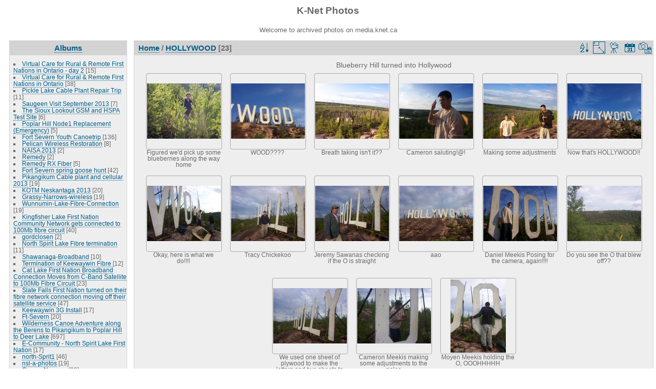

--- FILE ---
content_type: text/html; charset=utf-8
request_url: http://media.knet.ca/piwigo/index.php?/category/927
body_size: 28746
content:
<!DOCTYPE html>
<html lang="en" dir="ltr">
<head>
<meta charset="utf-8">
<meta name="generator" content="Piwigo (aka PWG), see piwigo.org">

 
<meta name="description" content="HOLLYWOOD">

<title>HOLLYWOOD | K-Net Photos</title>
<link rel="shortcut icon" type="image/x-icon" href="themes/default/icon/favicon.ico">

<link rel="start" title="Home" href="/piwigo/" >
<link rel="search" title="Search" href="search.php" >


<link rel="canonical" href="index.php?/category/927">

 
	<!--[if lt IE 7]>
		<link rel="stylesheet" type="text/css" href="themes/default/fix-ie5-ie6.css">
	<![endif]-->
	<!--[if IE 7]>
		<link rel="stylesheet" type="text/css" href="themes/default/fix-ie7.css">
	<![endif]-->
	


<!-- BEGIN get_combined -->
<link rel="stylesheet" type="text/css" href="_data/combined/z4midt.css">


<!-- END get_combined -->

<!--[if lt IE 7]>
<script type="text/javascript" src="themes/default/js/pngfix.js"></script>
<![endif]-->

<style type="text/css">
.thumbnails SPAN,.thumbnails .wrap2 A,.thumbnails LABEL{width: 146px;}.thumbnails .wrap2{height: 147px;}.thumbLegend {font-size: 90%}</style>
</head>

<body id="theCategoryPage">

<div id="the_page">


<div id="theHeader"><h1>K-Net Photos</h1>

<p>Welcome to archived photos on media.knet.ca</p></div>


<div id="menubar">
	<dl id="mbCategories">
<dt>
	<a href="index.php?/categories">Albums</a>
</dt>
<dd>
  <ul>
    <li >
      <a href="index.php?/category/923"  title="15 photos in this album">Virtual Care for Rural &amp; Remote First Nations in Ontario - day 2</a>
      <span class="menuInfoCat" title="15 photos in this album">[15]</span>
      </li>
    
    <li >
      <a href="index.php?/category/984"  title="38 photos in this album">Virtual Care for Rural &amp; Remote First Nations in Ontario</a>
      <span class="menuInfoCat" title="38 photos in this album">[38]</span>
      </li>
    
    <li >
      <a href="index.php?/category/585"  title="11 photos in this album">Pickle Lake Cable Plant Repair Trip</a>
      <span class="menuInfoCat" title="11 photos in this album">[11]</span>
      </li>
    
    <li >
      <a href="index.php?/category/599"  title="7 photos in this album">Saugeen Visit September 2013</a>
      <span class="menuInfoCat" title="7 photos in this album">[7]</span>
      </li>
    
    <li >
      <a href="index.php?/category/1058"  title="6 photos in this album">The Sioux Lookout GSM and HSPA Test Site</a>
      <span class="menuInfoCat" title="6 photos in this album">[6]</span>
      </li>
    
    <li >
      <a href="index.php?/category/611"  title="5 photos in this album">Poplar Hill Node1 Replacement (Emergency)</a>
      <span class="menuInfoCat" title="5 photos in this album">[5]</span>
      </li>
    
    <li >
      <a href="index.php?/category/426"  title="136 photos in this album">Fort Severn Youth Canoetrip</a>
      <span class="menuInfoCat" title="136 photos in this album">[136]</span>
      </li>
    
    <li >
      <a href="index.php?/category/787"  title="8 photos in this album">Pelican Wireless Restoration</a>
      <span class="menuInfoCat" title="8 photos in this album">[8]</span>
      </li>
    
    <li >
      <a href="index.php?/category/754"  title="2 photos in this album">NAISA 2013</a>
      <span class="menuInfoCat" title="2 photos in this album">[2]</span>
      </li>
    
    <li >
      <a href="index.php?/category/491"  title="2 photos in this album">Remedy</a>
      <span class="menuInfoCat" title="2 photos in this album">[2]</span>
      </li>
    
    <li >
      <a href="index.php?/category/631"  title="5 photos in this album">Remedy RX Fiber</a>
      <span class="menuInfoCat" title="5 photos in this album">[5]</span>
      </li>
    
    <li >
      <a href="index.php?/category/963"  title="42 photos in this album">Fort Severn spring goose hunt</a>
      <span class="menuInfoCat" title="42 photos in this album">[42]</span>
      </li>
    
    <li >
      <a href="index.php?/category/970"  title="19 photos in this album">Pikangikum Cable plant and cellular 2013</a>
      <span class="menuInfoCat" title="19 photos in this album">[19]</span>
      </li>
    
    <li >
      <a href="index.php?/category/826"  title="20 photos in this album">KOTM Neskantaga 2013</a>
      <span class="menuInfoCat" title="20 photos in this album">[20]</span>
      </li>
    
    <li >
      <a href="index.php?/category/949"  title="19 photos in this album">Grassy-Narrows-wireless</a>
      <span class="menuInfoCat" title="19 photos in this album">[19]</span>
      </li>
    
    <li >
      <a href="index.php?/category/1025"  title="19 photos in this album">Wunnumin-Lake-Fibre-Connection</a>
      <span class="menuInfoCat" title="19 photos in this album">[19]</span>
      </li>
    
    <li >
      <a href="index.php?/category/494"  title="40 photos in this album">Kingfisher Lake First Nation Community Network gets connected to 100Mb fibre circuit</a>
      <span class="menuInfoCat" title="40 photos in this album">[40]</span>
      </li>
    
    <li >
      <a href="index.php?/category/955"  title="2 photos in this album">gordclosen</a>
      <span class="menuInfoCat" title="2 photos in this album">[2]</span>
      </li>
    
    <li >
      <a href="index.php?/category/633"  title="11 photos in this album">North Spirit Lake Fibre termination</a>
      <span class="menuInfoCat" title="11 photos in this album">[11]</span>
      </li>
    
    <li >
      <a href="index.php?/category/903"  title="10 photos in this album">Shawanaga-Broadband</a>
      <span class="menuInfoCat" title="10 photos in this album">[10]</span>
      </li>
    
    <li >
      <a href="index.php?/category/952"  title="12 photos in this album">Termination of Keewaywin Fibre </a>
      <span class="menuInfoCat" title="12 photos in this album">[12]</span>
      </li>
    
    <li >
      <a href="index.php?/category/1020"  title="23 photos in this album">Cat Lake First Nation Broadband Connection Moves from C-Band Satellite to 100Mb Fibre Circuit</a>
      <span class="menuInfoCat" title="23 photos in this album">[23]</span>
      </li>
    
    <li >
      <a href="index.php?/category/753"  title="47 photos in this album">Slate Falls First Nation turned on their fibre network connection moving off their satellite service</a>
      <span class="menuInfoCat" title="47 photos in this album">[47]</span>
      </li>
    
    <li >
      <a href="index.php?/category/582"  title="17 photos in this album">Keewaywin 3G Install</a>
      <span class="menuInfoCat" title="17 photos in this album">[17]</span>
      </li>
    
    <li >
      <a href="index.php?/category/87"  title="20 photos in this album">Ft-Severn</a>
      <span class="menuInfoCat" title="20 photos in this album">[20]</span>
      </li>
    
    <li >
      <a href="index.php?/category/930"  title="697 photos in this album">Wilderness Canoe Adventure along the Berens to Pikangikum to Poplar Hill to Deer Lake</a>
      <span class="menuInfoCat" title="697 photos in this album">[697]</span>
      </li>
    
    <li >
      <a href="index.php?/category/902"  title="17 photos in this album">E-Community - North Spirit Lake First Nation</a>
      <span class="menuInfoCat" title="17 photos in this album">[17]</span>
      </li>
    
    <li >
      <a href="index.php?/category/4"  title="46 photos in this album">north-Sprit1</a>
      <span class="menuInfoCat" title="46 photos in this album">[46]</span>
      </li>
    
    <li >
      <a href="index.php?/category/1059"  title="19 photos in this album">nsl-a-photos</a>
      <span class="menuInfoCat" title="19 photos in this album">[19]</span>
      </li>
    
    <li >
      <a href="index.php?/category/535"  title="38 photos in this album">Grassy-Narrows</a>
      <span class="menuInfoCat" title="38 photos in this album">[38]</span>
      </li>
    
    <li >
      <a href="index.php?/category/850"  title="33 photos in this album">Wabaseemoong</a>
      <span class="menuInfoCat" title="33 photos in this album">[33]</span>
      </li>
    
    <li >
      <a href="index.php?/category/773"  title="55 photos in this album">KO e-Community Experience at the AFN Assembly in Toronto, July 17-18</a>
      <span class="menuInfoCat" title="55 photos in this album">[55]</span>
      </li>
    
    <li >
      <a href="index.php?/category/820"  title="2 photos in this album">FNSSP Training - July 10-11</a>
      <span class="menuInfoCat" title="2 photos in this album">[2]</span>
      </li>
    
    <li >
      <a href="index.php?/category/529"  title="20 photos in this album">Mishkeegogamang_wireless_rebuild</a>
      <span class="menuInfoCat" title="20 photos in this album">[20]</span>
      </li>
    
    <li >
      <a href="index.php?/category/464"  title="62 photos in this album">Poplar Hill Fiber Installation</a>
      <span class="menuInfoCat" title="62 photos in this album">[62]</span>
      </li>
    
    <li >
      <a href="index.php?/category/418"  title="8 photos in this album">Keewaytinook Okimakanak team that is heading to Toronto met in Dryden in preparation for next week's journey to Toronto</a>
      <span class="menuInfoCat" title="8 photos in this album">[8]</span>
      </li>
    
    <li >
      <a href="index.php?/category/964"  title="52 photos in this album">Moving the Wawakapewin Satellite Headend into their new telco building</a>
      <span class="menuInfoCat" title="52 photos in this album">[52]</span>
      </li>
    
    <li >
      <a href="index.php?/category/872"  title="14 photos in this album">Setting up the new KO e-Community booth in Dryden office - June 25, 2012</a>
      <span class="menuInfoCat" title="14 photos in this album">[14]</span>
      </li>
    
    <li >
      <a href="index.php?/category/520"  title="14 photos in this album">New Cable Headend Building in Poplar Hill First Nation</a>
      <span class="menuInfoCat" title="14 photos in this album">[14]</span>
      </li>
    
    <li >
      <a href="index.php?/category/1035"  title="19 photos in this album">Community Owned Fibre cable in Poplar Hill First Nation</a>
      <span class="menuInfoCat" title="19 photos in this album">[19]</span>
      </li>
    
    <li >
      <a href="index.php?/category/808"  title="9 photos in this album">Aboriginal Day, Sioux Lookout</a>
      <span class="menuInfoCat" title="9 photos in this album">[9]</span>
      </li>
    
    <li >
      <a href="index.php?/category/1061"  title="15 photos in this album">Cable Headend building in North Spirit Lake First Nation</a>
      <span class="menuInfoCat" title="15 photos in this album">[15]</span>
      </li>
    
    <li >
      <a href="index.php?/category/126"  title="2 photos in this album">FNSSP-Training june20</a>
      <span class="menuInfoCat" title="2 photos in this album">[2]</span>
      </li>
    
    <li >
      <a href="index.php?/category/924"  title="5 photos in this album">First Nation School Nominal Roll Training</a>
      <span class="menuInfoCat" title="5 photos in this album">[5]</span>
      </li>
    
    <li >
      <a href="index.php?/category/838"  title="27 photos in this album">knet photoshoot.</a>
      <span class="menuInfoCat" title="27 photos in this album">[27]</span>
      </li>
    
    <li >
      <a href="index.php?/category/459"  title="3 photos in this album">Tower climb and rescue training</a>
      <span class="menuInfoCat" title="3 photos in this album">[3]</span>
      </li>
    
    <li >
      <a href="index.php?/category/909"  title="11 photos in this album">Webequie cell site</a>
      <span class="menuInfoCat" title="11 photos in this album">[11]</span>
      </li>
    
    <li >
      <a href="index.php?/category/985"  title="17 photos in this album">E-community photos</a>
      <span class="menuInfoCat" title="17 photos in this album">[17]</span>
      </li>
    
    <li >
      <a href="index.php?/category/798"  title="65 photos in this album">Poplar Hill &amp; Keewaywin</a>
      <span class="menuInfoCat" title="65 photos in this album">[65]</span>
      </li>
    
    <li >
      <a href="index.php?/category/484"  title="19 photos in this album">Cat Lake </a>
      <span class="menuInfoCat" title="19 photos in this album">[19]</span>
      </li>
    
    <li >
      <a href="index.php?/category/135"  title="10 photos in this album">Wapekeka-Cell-Site</a>
      <span class="menuInfoCat" title="10 photos in this album">[10]</span>
      </li>
    
    <li >
      <a href="index.php?/category/433"  title="4 photos in this album">Knet Webstreaming kit</a>
      <span class="menuInfoCat" title="4 photos in this album">[4]</span>
      </li>
    
    <li >
      <a href="index.php?/category/580"  title="5 photos in this album">KI and Wapekeka</a>
      <span class="menuInfoCat" title="5 photos in this album">[5]</span>
      </li>
    
    <li >
      <a href="index.php?/category/295"  title="6 photos in 1 sub-album">North-Spirit-Lake-Telco-BLDG</a>
      <span class="menuInfoCatByChild" title="6 photos in 1 sub-album">[6]</span>
      </li>
    
    <li >
      <a href="index.php?/category/518"  title="4 photos in 1 sub-album">Keewaywin-Telco-BLDG</a>
      <span class="menuInfoCatByChild" title="4 photos in 1 sub-album">[4]</span>
      </li>
    
    <li >
      <a href="index.php?/category/1018"  title="7 photos in this album">Poplar-Hill-cell-bldg-damage</a>
      <span class="menuInfoCat" title="7 photos in this album">[7]</span>
      </li>
    
    <li >
      <a href="index.php?/category/451"  title="21 photos in this album">-Band/Cable Plant Training Workshop</a>
      <span class="menuInfoCat" title="21 photos in this album">[21]</span>
      </li>
    
    <li >
      <a href="index.php?/category/324"  title="18 photos in this album">Kasabonika-New-Head-End</a>
      <span class="menuInfoCat" title="18 photos in this album">[18]</span>
      </li>
    
    <li >
      <a href="index.php?/category/762"  title="40 photos in this album">KO Chiefs Christmas Banquet</a>
      <span class="menuInfoCat" title="40 photos in this album">[40]</span>
      </li>
    
    <li >
      <a href="index.php?/category/620"  title="7 photos in this album">Kasabonika_Cellular</a>
      <span class="menuInfoCat" title="7 photos in this album">[7]</span>
      </li>
    
    <li >
      <a href="index.php?/category/945"  title="3 photos in this album">K-Net Attends Wawatays communications conference</a>
      <span class="menuInfoCat" title="3 photos in this album">[3]</span>
      </li>
    
    <li >
      <a href="index.php?/category/934"  title="42 photos in this album">North Spirit Lake new school opening</a>
      <span class="menuInfoCat" title="42 photos in this album">[42]</span>
      </li>
    
    <li >
      <a href="index.php?/category/466"  title="4 photos in this album">(CAP) Community Access Program Meeting</a>
      <span class="menuInfoCat" title="4 photos in this album">[4]</span>
      </li>
    
    <li >
      <a href="index.php?/category/1075"  title="8 photos in this album">Pelican-Falls-School-radio-upgrade</a>
      <span class="menuInfoCat" title="8 photos in this album">[8]</span>
      </li>
    
    <li >
      <a href="index.php?/category/870"  title="11 photos in this album">Sandy Lake Tower</a>
      <span class="menuInfoCat" title="11 photos in this album">[11]</span>
      </li>
    
    <li >
      <a href="index.php?/category/1063"  title="3 photos in this album">Weagamow School Network Install</a>
      <span class="menuInfoCat" title="3 photos in this album">[3]</span>
      </li>
    
    <li >
      <a href="index.php?/category/1027"  title="7 photos in this album">Newtec DVB-S2 Equipment</a>
      <span class="menuInfoCat" title="7 photos in this album">[7]</span>
      </li>
    
    <li >
      <a href="index.php?/category/768"  title="77 photos in this album">Wapekeka School Network Install</a>
      <span class="menuInfoCat" title="77 photos in this album">[77]</span>
      </li>
    
    <li >
      <a href="index.php?/category/543"  title="23 photos in this album">Billy Greaves and Jessica Beaton's Wedding</a>
      <span class="menuInfoCat" title="23 photos in this album">[23]</span>
      </li>
    
    <li >
      <a href="index.php?/category/434"  title="45 photos in this album">Poplar Hill School Network Install</a>
      <span class="menuInfoCat" title="45 photos in this album">[45]</span>
      </li>
    
    <li >
      <a href="index.php?/category/1011"  title="23 photos in this album">Grand Council Treaty 3 Youth Forum 2011</a>
      <span class="menuInfoCat" title="23 photos in this album">[23]</span>
      </li>
    
    <li >
      <a href="index.php?/category/782"  title="6 photos in this album">Muskrat Dam Tower</a>
      <span class="menuInfoCat" title="6 photos in this album">[6]</span>
      </li>
    
    <li >
      <a href="index.php?/category/799"  title="16 photos in this album">Kasabonika Lake First Nation is constructing a new tower</a>
      <span class="menuInfoCat" title="16 photos in this album">[16]</span>
      </li>
    
    <li >
      <a href="index.php?/category/417"  title="20 photos in this album">Kasabonika-Broadband-Wireless</a>
      <span class="menuInfoCat" title="20 photos in this album">[20]</span>
      </li>
    
    <li >
      <a href="index.php?/category/845"  title="12 photos in this album">Kasabonika Tower</a>
      <span class="menuInfoCat" title="12 photos in this album">[12]</span>
      </li>
    
    <li >
      <a href="index.php?/category/721"  title="335 photos in this album">Kenny-Beaton-Terry Family canoe trip</a>
      <span class="menuInfoCat" title="335 photos in this album">[335]</span>
      </li>
    
    <li >
      <a href="index.php?/category/453"  title="76 photos in this album / 13 photos in 1 sub-album">Mishkeegogamang-Fire</a>
      <span class="menuInfoCat" title="76 photos in this album / 13 photos in 1 sub-album">[89]</span>
      </li>
    
    <li >
      <a href="index.php?/category/1032"  title="24 photos in this album">Cat-Lake-Broadband-Wireless</a>
      <span class="menuInfoCat" title="24 photos in this album">[24]</span>
      </li>
    
    <li >
      <a href="index.php?/category/748"  title="9 photos in this album">Marten Falls</a>
      <span class="menuInfoCat" title="9 photos in this album">[9]</span>
      </li>
    
    <li >
      <a href="index.php?/category/122"  title="6 photos in this album">Muskrat-Tower-Site</a>
      <span class="menuInfoCat" title="6 photos in this album">[6]</span>
      </li>
    
    <li >
      <a href="index.php?/category/1012"  title="18 photos in this album">Muskrat head end and various sites of interest</a>
      <span class="menuInfoCat" title="18 photos in this album">[18]</span>
      </li>
    
    <li >
      <a href="index.php?/category/1006"  title="15 photos in this album / 14 photos in 1 sub-album">Muskrat Tower Site</a>
      <span class="menuInfoCat" title="15 photos in this album / 14 photos in 1 sub-album">[29]</span>
      </li>
    
    <li >
      <a href="index.php?/category/597"  title="8 photos in this album">Cat-Lake-cell-site</a>
      <span class="menuInfoCat" title="8 photos in this album">[8]</span>
      </li>
    
    <li >
      <a href="index.php?/category/987"  title="19 photos in this album">YICT-2012</a>
      <span class="menuInfoCat" title="19 photos in this album">[19]</span>
      </li>
    
    <li >
      <a href="index.php?/category/765"  title="14 photos in this album">Putting the 'last-mile' first</a>
      <span class="menuInfoCat" title="14 photos in this album">[14]</span>
      </li>
    
    <li >
      <a href="index.php?/category/1046"  title="44 photos in this album">FNSSP Community Liaison Summer Workshop 2010</a>
      <span class="menuInfoCat" title="44 photos in this album">[44]</span>
      </li>
    
    <li >
      <a href="index.php?/category/654"  title="20 photos in 4 sub-albums">Cat Lake, Kas, Webequie, Fort Hope new sites</a>
      <span class="menuInfoCatByChild" title="20 photos in 4 sub-albums">[20]</span>
      </li>
    
    <li >
      <a href="index.php?/category/793"  title="29 photos in this album">Cat Lake</a>
      <span class="menuInfoCat" title="29 photos in this album">[29]</span>
      </li>
    
    <li >
      <a href="index.php?/category/887"  title="9 photos in this album">AKN office</a>
      <span class="menuInfoCat" title="9 photos in this album">[9]</span>
      </li>
    
    <li >
      <a href="index.php?/category/415"  title="4 photos in this album">KNet Pri Servers</a>
      <span class="menuInfoCat" title="4 photos in this album">[4]</span>
      </li>
    
    <li >
      <a href="index.php?/category/835"  title="67 photos in this album">Deer Lake 100yr Commemoration</a>
      <span class="menuInfoCat" title="67 photos in this album">[67]</span>
      </li>
    
    <li >
      <a href="index.php?/category/629"  title="105 photos in this album">Deer Lake 100yr Commemoration</a>
      <span class="menuInfoCat" title="105 photos in this album">[105]</span>
      </li>
    
    <li >
      <a href="index.php?/category/868"  title="45 photos in this album">FNSSP Visit to Cat Lake First Nation May 26, 2010</a>
      <span class="menuInfoCat" title="45 photos in this album">[45]</span>
      </li>
    
    <li >
      <a href="index.php?/category/1053"  title="9 photos in this album">Jeff Redsky marries Leilani Kenny - May 15, 2010</a>
      <span class="menuInfoCat" title="9 photos in this album">[9]</span>
      </li>
    
    <li >
      <a href="index.php?/category/643"  title="2 photos in this album">Barrie - Point To Point</a>
      <span class="menuInfoCat" title="2 photos in this album">[2]</span>
      </li>
    
    <li >
      <a href="index.php?/category/576"  title="7 photos in this album">INAC officials visit Keewaytinook Okimakanak and Deer Lake First Nation</a>
      <span class="menuInfoCat" title="7 photos in this album">[7]</span>
      </li>
    
    <li >
      <a href="index.php?/category/468"  title="125 photos in 12 sub-albums">Knet Library Site Visits</a>
      <span class="menuInfoCatByChild" title="125 photos in 12 sub-albums">[125]</span>
      </li>
    
    <li >
      <a href="index.php?/category/673"  title="25 photos in this album">Peawanuck Dish Maintenance</a>
      <span class="menuInfoCat" title="25 photos in this album">[25]</span>
      </li>
    
    <li >
      <a href="index.php?/category/731"  title="16 photos in this album">Round Lake Cell_Feb 5 2009</a>
      <span class="menuInfoCat" title="16 photos in this album">[16]</span>
      </li>
    
    <li >
      <a href="index.php?/category/728"  title="31 photos in this album">Santa Parade 2009</a>
      <span class="menuInfoCat" title="31 photos in this album">[31]</span>
      </li>
    
    <li >
      <a href="index.php?/category/1013"  title="25 photos in this album">Fort Severn cell equipment installation</a>
      <span class="menuInfoCat" title="25 photos in this album">[25]</span>
      </li>
    
    <li >
      <a href="index.php?/category/1037"  title="9 photos in this album">Attawapiskat SCPC Upgrade</a>
      <span class="menuInfoCat" title="9 photos in this album">[9]</span>
      </li>
    
    <li >
      <a href="index.php?/category/841"  title="15 photos in this album">Peawanuck SCPC Upgrade</a>
      <span class="menuInfoCat" title="15 photos in this album">[15]</span>
      </li>
    
    <li >
      <a href="index.php?/category/1016"  title="83 photos in this album">Martin Falls  Sept 10, 2009</a>
      <span class="menuInfoCat" title="83 photos in this album">[83]</span>
      </li>
    
    <li >
      <a href="index.php?/category/951"  title="11 photos in this album">Satellite Hub</a>
      <span class="menuInfoCat" title="11 photos in this album">[11]</span>
      </li>
    
    <li >
      <a href="index.php?/category/718"  title="104 photos in this album">Fort Severn Cellular bldg construction</a>
      <span class="menuInfoCat" title="104 photos in this album">[104]</span>
      </li>
    
    <li >
      <a href="index.php?/category/774"  title="6 photos in this album">Cat Lake SCPC upgrade</a>
      <span class="menuInfoCat" title="6 photos in this album">[6]</span>
      </li>
    
    <li >
      <a href="index.php?/category/771"  title="27 photos in this album">Fort Severn SCPC upgrade</a>
      <span class="menuInfoCat" title="27 photos in this album">[27]</span>
      </li>
    
    <li >
      <a href="index.php?/category/565"  title="56 photos in this album">Poplar Hill Cellular bldg construction</a>
      <span class="menuInfoCat" title="56 photos in this album">[56]</span>
      </li>
    
    <li >
      <a href="index.php?/category/800"  title="15 photos in this album">Chiefs of Ontario 2009</a>
      <span class="menuInfoCat" title="15 photos in this album">[15]</span>
      </li>
    
    <li >
      <a href="index.php?/category/863"  title="10 photos in this album">Lansdowne Headend</a>
      <span class="menuInfoCat" title="10 photos in this album">[10]</span>
      </li>
    
    <li >
      <a href="index.php?/category/486"  title="27 photos in this album">DMTS-SLKT-Cell-Site</a>
      <span class="menuInfoCat" title="27 photos in this album">[27]</span>
      </li>
    
    <li >
      <a href="index.php?/category/665"  title="8 photos in this album">Poplar Hill Bell tower</a>
      <span class="menuInfoCat" title="8 photos in this album">[8]</span>
      </li>
    
    <li >
      <a href="index.php?/category/571"  title="8 photos in this album">Saugeen Health Centre</a>
      <span class="menuInfoCat" title="8 photos in this album">[8]</span>
      </li>
    
    <li >
      <a href="index.php?/category/1001"  title="20 photos in this album">KO_DMTS Telco Shelters</a>
      <span class="menuInfoCat" title="20 photos in this album">[20]</span>
      </li>
    
    <li >
      <a href="index.php?/category/586"  title="16 photos in this album">Good Life for Young People</a>
      <span class="menuInfoCat" title="16 photos in this album">[16]</span>
      </li>
    
    <li >
      <a href="index.php?/category/553"  title="29 photos in this album">Koocheching Broadband Project</a>
      <span class="menuInfoCat" title="29 photos in this album">[29]</span>
      </li>
    
    <li >
      <a href="index.php?/category/507"  title="44 photos in this album">The new Telecom Building and Tower in Keewaywin First Nation</a>
      <span class="menuInfoCat" title="44 photos in this album">[44]</span>
      </li>
    
    <li >
      <a href="index.php?/category/488"  title="37 photos in this album">Kasabonika</a>
      <span class="menuInfoCat" title="37 photos in this album">[37]</span>
      </li>
    
    <li >
      <a href="index.php?/category/1066"  title="9 photos in this album">Construction of new Cell tower and Telco Shack in North Caribou</a>
      <span class="menuInfoCat" title="9 photos in this album">[9]</span>
      </li>
    
    <li >
      <a href="index.php?/category/834"  title="7 photos in this album">AKN Grand Opening</a>
      <span class="menuInfoCat" title="7 photos in this album">[7]</span>
      </li>
    
    <li >
      <a href="index.php?/category/1017"  title="39 photos in this album">INAC Education Officials at KO in Balmertown</a>
      <span class="menuInfoCat" title="39 photos in this album">[39]</span>
      </li>
    
    <li >
      <a href="index.php?/category/936"  title="55 photos in this album">Gathering of Mother Earth - Toronto Rally</a>
      <span class="menuInfoCat" title="55 photos in this album">[55]</span>
      </li>
    
    <li >
      <a href="index.php?/category/876"  title="18 photos in this album">Koocheching Solar</a>
      <span class="menuInfoCat" title="18 photos in this album">[18]</span>
      </li>
    
    <li >
      <a href="index.php?/category/1077"  title="16 photos in this album">Toronto Bridge and Router Upgrade</a>
      <span class="menuInfoCat" title="16 photos in this album">[16]</span>
      </li>
    
    <li >
      <a href="index.php?/category/637"  title="17 photos in this album">Native Language Videoconference</a>
      <span class="menuInfoCat" title="17 photos in this album">[17]</span>
      </li>
    
    <li >
      <a href="index.php?/category/797"  title="16 photos in this album">M'Chigeeng Wireless</a>
      <span class="menuInfoCat" title="16 photos in this album">[16]</span>
      </li>
    
    <li >
      <a href="index.php?/category/564"  title="6 photos in this album">Marten Falls First Nation school is closed due to numerous problems</a>
      <span class="menuInfoCat" title="6 photos in this album">[6]</span>
      </li>
    
    <li >
      <a href="index.php?/category/998"  title="115 photos in this album">IntK-Net contributing at UNDP gathering on e-Inclusion and Media for Indigenous Peoples</a>
      <span class="menuInfoCat" title="115 photos in this album">[115]</span>
      </li>
    
    <li >
      <a href="index.php?/category/1050"  title="4 photos in this album">Shamattawa Dishes Re-alignment</a>
      <span class="menuInfoCat" title="4 photos in this album">[4]</span>
      </li>
    
    <li >
      <a href="index.php?/category/613"  title="13 photos in this album">Lansdowne Fire</a>
      <span class="menuInfoCat" title="13 photos in this album">[13]</span>
      </li>
    
    <li >
      <a href="index.php?/category/500"  title="10 photos in this album">Ogoki Post re-alignment</a>
      <span class="menuInfoCat" title="10 photos in this album">[10]</span>
      </li>
    
    <li >
      <a href="index.php?/category/483"  title="6 photos in this album">Attawapiskat dish re-alignment</a>
      <span class="menuInfoCat" title="6 photos in this album">[6]</span>
      </li>
    
    <li >
      <a href="index.php?/category/846"  title="5 photos in this album">Eabametoong Dish Re-alignment</a>
      <span class="menuInfoCat" title="5 photos in this album">[5]</span>
      </li>
    
    <li >
      <a href="index.php?/category/844"  title="6 photos in this album">The 7.3M dish in Sioux Lookout is now pointing to the Anik F3 satellite</a>
      <span class="menuInfoCat" title="6 photos in this album">[6]</span>
      </li>
    
    <li >
      <a href="index.php?/category/659"  title="22 photos in this album">Satellite dish realignment project</a>
      <span class="menuInfoCat" title="22 photos in this album">[22]</span>
      </li>
    
    <li >
      <a href="index.php?/category/805"  title="5 photos in this album">May long weekend in Sioux Lookout</a>
      <span class="menuInfoCat" title="5 photos in this album">[5]</span>
      </li>
    
    <li >
      <a href="index.php?/category/605"  title="7 photos in this album">Eel Ground First Nation school's national videoconference on suicide prevention</a>
      <span class="menuInfoCat" title="7 photos in this album">[7]</span>
      </li>
    
    <li >
      <a href="index.php?/category/742"  title="5 photos in this album">Rocky-Bay-BZA-School</a>
      <span class="menuInfoCat" title="5 photos in this album">[5]</span>
      </li>
    
    <li >
      <a href="index.php?/category/267"  title="14 photos in this album">Aroland-Suscriber-Unit-Installs</a>
      <span class="menuInfoCat" title="14 photos in this album">[14]</span>
      </li>
    
    <li >
      <a href="index.php?/category/522"  title="26 photos in this album">Lac-La-Croix</a>
      <span class="menuInfoCat" title="26 photos in this album">[26]</span>
      </li>
    
    <li >
      <a href="index.php?/category/593"  title="11 photos in this album">Keewaywin &amp; North Caribou visit</a>
      <span class="menuInfoCat" title="11 photos in this album">[11]</span>
      </li>
    
    <li >
      <a href="index.php?/category/455"  title="29 photos in this album">Broadband local loop planning in Bearskin Lake</a>
      <span class="menuInfoCat" title="29 photos in this album">[29]</span>
      </li>
    
    <li >
      <a href="index.php?/category/881"  title="4 photos in this album">July-9</a>
      <span class="menuInfoCat" title="4 photos in this album">[4]</span>
      </li>
    
    <li >
      <a href="index.php?/category/444"  title="32 photos in this album">Pays-Plat-Connections</a>
      <span class="menuInfoCat" title="32 photos in this album">[32]</span>
      </li>
    
    <li >
      <a href="index.php?/category/956"  title="14 photos in 2 sub-albums">SOLS Knet-Library-Connectivity-Project</a>
      <span class="menuInfoCatByChild" title="14 photos in 2 sub-albums">[14]</span>
      </li>
    
    <li >
      <a href="index.php?/category/465"  title="11 photos in this album">Balmertown Network</a>
      <span class="menuInfoCat" title="11 photos in this album">[11]</span>
      </li>
    
    <li >
      <a href="index.php?/category/499"  title="37 photos in this album">Slate Falls Dish Maintenance</a>
      <span class="menuInfoCat" title="37 photos in this album">[37]</span>
      </li>
    
    <li >
      <a href="index.php?/category/695"  title="7 photos in this album">Redline-Radio-Mock-up</a>
      <span class="menuInfoCat" title="7 photos in this album">[7]</span>
      </li>
    
    <li >
      <a href="index.php?/category/994"  title="5 photos in this album">Trango-Radio-Mock-up</a>
      <span class="menuInfoCat" title="5 photos in this album">[5]</span>
      </li>
    
    <li >
      <a href="index.php?/category/1"  title="7 photos in this album">Whitesands-First-Nation</a>
      <span class="menuInfoCat" title="7 photos in this album">[7]</span>
      </li>
    
    <li >
      <a href="index.php?/category/489"  title="11 photos in this album">Gull-Bay-First-Nation</a>
      <span class="menuInfoCat" title="11 photos in this album">[11]</span>
      </li>
    
    <li >
      <a href="index.php?/category/763"  title="16 photos in this album / 2 photos in 1 sub-album">Youth gathering on Education</a>
      <span class="menuInfoCat" title="16 photos in this album / 2 photos in 1 sub-album">[18]</span>
      </li>
    
    <li >
      <a href="index.php?/category/1084"  title="17 photos in this album">Deer Lake First Nation Youth Canoe</a>
      <span class="menuInfoCat" title="17 photos in this album">[17]</span>
      </li>
    
    <li >
      <a href="index.php?/category/648"  title="11 photos in this album">K-Net Meet-Me Project at Lakehead University - Updates</a>
      <span class="menuInfoCat" title="11 photos in this album">[11]</span>
      </li>
    
    <li >
      <a href="index.php?/category/311"  title="42 photos in this album">Greenstone-Trip</a>
      <span class="menuInfoCat" title="42 photos in this album">[42]</span>
      </li>
    
    <li >
      <a href="index.php?/category/437"  title="10 photos in this album">Chiefs of Keewaytinook Okimakanak meet in Balmertown, Jan 23, 24, 2007</a>
      <span class="menuInfoCat" title="10 photos in this album">[10]</span>
      </li>
    
    <li >
      <a href="index.php?/category/602"  title="13 photos in this album">Wawakapewin KA satellite/Wifi Install</a>
      <span class="menuInfoCat" title="13 photos in this album">[13]</span>
      </li>
    
    <li >
      <a href="index.php?/category/619"  title="21 photos in this album">K-Net Meet-Me Project at Lakehead University</a>
      <span class="menuInfoCat" title="21 photos in this album">[21]</span>
      </li>
    
    <li >
      <a href="index.php?/category/920"  title="16 photos in this album">KO Chiefs meet in Winnipeg (Dec 5 - 6, 2006)</a>
      <span class="menuInfoCat" title="16 photos in this album">[16]</span>
      </li>
    
    <li >
      <a href="index.php?/category/865"  title="7 photos in this album">Fort Frances Metis Office (MNO)</a>
      <span class="menuInfoCat" title="7 photos in this album">[7]</span>
      </li>
    
    <li >
      <a href="index.php?/category/960"  title="4 photos in this album">MNO Fort Frances Metis Office</a>
      <span class="menuInfoCat" title="4 photos in this album">[4]</span>
      </li>
    
    <li >
      <a href="index.php?/category/918"  title="11 photos in this album">Chiefs of Keewaytinook Okimakanak meet in Balmertown office - Oct 18-20, 2006</a>
      <span class="menuInfoCat" title="11 photos in this album">[11]</span>
      </li>
    
    <li >
      <a href="index.php?/category/591"  title="13 photos in this album">Fall 2006 Kejick Bay visit</a>
      <span class="menuInfoCat" title="13 photos in this album">[13]</span>
      </li>
    
    <li >
      <a href="index.php?/category/1078"  title="19 photos in this album / 16 photos in 1 sub-album">Lansdowne House - SSPA Trouble</a>
      <span class="menuInfoCat" title="19 photos in this album / 16 photos in 1 sub-album">[35]</span>
      </li>
    
    <li >
      <a href="index.php?/category/962"  title="6 photos in this album">George Ferreira successfully defends his doctoral thesis - &quot;PARTICIPATORY VIDEO FOR POLICY DEVELOPMENT IN REMOTE ABORIGINAL</a>
      <span class="menuInfoCat" title="6 photos in this album">[6]</span>
      </li>
    
    <li >
      <a href="index.php?/category/1028"  title="3 photos in this album">Ogoki Post - Pad</a>
      <span class="menuInfoCat" title="3 photos in this album">[3]</span>
      </li>
    
    <li >
      <a href="index.php?/category/849"  title="15 photos in this album">Community Wireless Infrastructure Research Project partners visit K-Net - August 17, 2006</a>
      <span class="menuInfoCat" title="15 photos in this album">[15]</span>
      </li>
    
    <li >
      <a href="index.php?/category/741"  title="44 photos in this album">English River canoe trip - Alliah, Denise, Brent, Tom and Brian - August 2006</a>
      <span class="menuInfoCat" title="44 photos in this album">[44]</span>
      </li>
    
    <li >
      <a href="index.php?/category/854"  title="33 photos in 3 sub-albums">Denise and Brent Beaton's Adventures in Northwestern Ontario</a>
      <span class="menuInfoCatByChild" title="33 photos in 3 sub-albums">[33]</span>
      </li>
    
    <li >
      <a href="index.php?/category/1071"  title="16 photos in this album">Network Expansion Project 499137 Equipment</a>
      <span class="menuInfoCat" title="16 photos in this album">[16]</span>
      </li>
    
    <li >
      <a href="index.php?/category/999"  title="13 photos in this album">Protest March in Sioux Lookout to old hostel</a>
      <span class="menuInfoCat" title="13 photos in this album">[13]</span>
      </li>
    
    <li >
      <a href="index.php?/category/559"  title="19 photos in this album">Chiefs of Keewaytinook Okimakanak meet in Balmertown - July 5, 6, 2006</a>
      <span class="menuInfoCat" title="19 photos in this album">[19]</span>
      </li>
    
    <li >
      <a href="index.php?/category/809"  title="7 photos in this album">Wabun Tribal Council, Timmins - 2006-06-16</a>
      <span class="menuInfoCat" title="7 photos in this album">[7]</span>
      </li>
    
    <li >
      <a href="index.php?/category/551"  title="8 photos in this album">151 Front Street, Toronto - 2006-06-12</a>
      <span class="menuInfoCat" title="8 photos in this album">[8]</span>
      </li>
    
    <li >
      <a href="index.php?/category/847"  title="52 photos in this album">Brian and Lorraine's new home on Abram Lake off of Highway 72 - June 10, 2006</a>
      <span class="menuInfoCat" title="52 photos in this album">[52]</span>
      </li>
    
    <li >
      <a href="index.php?/category/570"  title="4 photos in this album">PepTalk video conference meeting with KO and Health Professionals at the University of Toronto - June 6, 2006</a>
      <span class="menuInfoCat" title="4 photos in this album">[4]</span>
      </li>
    
    <li >
      <a href="index.php?/category/650"  title="6 photos in this album">Ontario Community Learning Networks Conference - May 25-26, 2006</a>
      <span class="menuInfoCat" title="6 photos in this album">[6]</span>
      </li>
    
    <li >
      <a href="index.php?/category/1068"  title="14 photos in this album">National Day of Healing and Reconciliation at Pelican Falls memorial</a>
      <span class="menuInfoCat" title="14 photos in this album">[14]</span>
      </li>
    
    <li >
      <a href="index.php?/category/1087"  title="14 photos in this album">National Day of Healing and Reconciliation at Pelican Falls memorial</a>
      <span class="menuInfoCat" title="14 photos in this album">[14]</span>
      </li>
    
    <li >
      <a href="index.php?/category/545"  title="8 photos in this album">Micheal Gurstein and Fernande Faulkner visit the Kuhkenah Network - May 17-19, 2006</a>
      <span class="menuInfoCat" title="8 photos in this album">[8]</span>
      </li>
    
    <li >
      <a href="index.php?/category/822"  title="8 photos in this album">Micheal Gurstein and Fernande Faulkner visit the Kuhkenah Network - May 17-19, 2006</a>
      <span class="menuInfoCat" title="8 photos in this album">[8]</span>
      </li>
    
    <li >
      <a href="index.php?/category/729"  title="15 photos in this album">Telesat Canada Reps visit K-Net - April 27, 2006</a>
      <span class="menuInfoCat" title="15 photos in this album">[15]</span>
      </li>
    
    <li >
      <a href="index.php?/category/911"  title="53 photos in this album">APEC TEL 2006 conference presentation - visit http://knet.ca/APEC for more information about this event</a>
      <span class="menuInfoCat" title="53 photos in this album">[53]</span>
      </li>
    
    <li >
      <a href="index.php?/category/986"  title="37 photos in this album">APEC TEL 2006 conference presentation - visit http://knet.ca/APEC for more information about this event</a>
      <span class="menuInfoCat" title="37 photos in this album">[37]</span>
      </li>
    
    <li >
      <a href="index.php?/category/1052"  title="9 photos in this album">Sioux Lookout Library - 2006-04-12</a>
      <span class="menuInfoCat" title="9 photos in this album">[9]</span>
      </li>
    
    <li >
      <a href="index.php?/category/1023"  title="4 photos in this album">Interview with Garnet Angeconeb regarding Telehealth</a>
      <span class="menuInfoCat" title="4 photos in this album">[4]</span>
      </li>
    
    <li >
      <a href="index.php?/category/912"  title="6 photos in this album">Untitled</a>
      <span class="menuInfoCat" title="6 photos in this album">[6]</span>
      </li>
    
    <li >
      <a href="index.php?/category/880"  title="21 photos in this album">Health Canada team announces funding support for KO Telehealth - Feb 8, 2006</a>
      <span class="menuInfoCat" title="21 photos in this album">[21]</span>
      </li>
    
    <li >
      <a href="index.php?/category/1004"  title="5 photos in this album">Metis Nation of Ontario team visit K-Net, Jan 30-31, 2006</a>
      <span class="menuInfoCat" title="5 photos in this album">[5]</span>
      </li>
    
    <li >
      <a href="index.php?/category/608"  title="26 photos in this album">Roger Howse, INAC Education, Ottawa Headquarters and KO team visit North Caribou Lake FN - Feb 1, 2006</a>
      <span class="menuInfoCat" title="26 photos in this album">[26]</span>
      </li>
    
    <li >
      <a href="index.php?/category/558"  title="12 photos in this album">Koocheching Ka band/Wireless install</a>
      <span class="menuInfoCat" title="12 photos in this album">[12]</span>
      </li>
    
    <li >
      <a href="index.php?/category/490"  title="20 photos in this album">Slate Falls Ka Band Satellite Dish Install</a>
      <span class="menuInfoCat" title="20 photos in this album">[20]</span>
      </li>
    
    <li >
      <a href="index.php?/category/528"  title="43 photos in this album">Untitled</a>
      <span class="menuInfoCat" title="43 photos in this album">[43]</span>
      </li>
    
    <li >
      <a href="index.php?/category/513"  title="13 photos in this album">The KO Banner Project - Suicide Prevention work</a>
      <span class="menuInfoCat" title="13 photos in this album">[13]</span>
      </li>
    
    <li >
      <a href="index.php?/category/851"  title="13 photos in this album">The KO Banner Project - Suicide Prevention work</a>
      <span class="menuInfoCat" title="13 photos in this album">[13]</span>
      </li>
    
    <li >
      <a href="index.php?/category/579"  title="3 photos in this album">NICSN technical team meet for KA-Band Training from XplorNet - Dec 7, 2005</a>
      <span class="menuInfoCat" title="3 photos in this album">[3]</span>
      </li>
    
    <li >
      <a href="index.php?/category/606"  title="4 photos in this album">Construction of the back-up generator shed is underway - Nov 18, 2005</a>
      <span class="menuInfoCat" title="4 photos in this album">[4]</span>
      </li>
    
    <li >
      <a href="index.php?/category/935"  title="1 photo in this album">Governor General attends feast for Kashechewan FN evacuees in Ottawa, Nov 10, 2005</a>
      <span class="menuInfoCat" title="1 photo in this album">[1]</span>
      </li>
    
    <li >
      <a href="index.php?/category/842"  title="48 photos in this album">pictures of Chalise Sienna Gordon and Jordan Tyler Kenny</a>
      <span class="menuInfoCat" title="48 photos in this album">[48]</span>
      </li>
    
    <li >
      <a href="index.php?/category/969"  title="41 photos in this album">Chalise Sienna Gordon - born October 14, weighing in at 9lbs 8.5 oz - Thunder Bay, Ontario</a>
      <span class="menuInfoCat" title="41 photos in this album">[41]</span>
      </li>
    
    <li >
      <a href="index.php?/category/592"  title="11 photos in this album">Menoyawin funding announcement - Sept 13, 2005</a>
      <span class="menuInfoCat" title="11 photos in this album">[11]</span>
      </li>
    
    <li >
      <a href="index.php?/category/906"  title="5 photos in this album">Community Telehealth Coordinator video shot in Balmertown and Sandy Lake</a>
      <span class="menuInfoCat" title="5 photos in this album">[5]</span>
      </li>
    
    <li >
      <a href="index.php?/category/939"  title="5 photos in this album">Fort Hope - 2005-08-15</a>
      <span class="menuInfoCat" title="5 photos in this album">[5]</span>
      </li>
    
    <li >
      <a href="index.php?/category/601"  title="15 photos in this album">Alliah and Jordan at Fort William First Nation powwow - July 1, 2005</a>
      <span class="menuInfoCat" title="15 photos in this album">[15]</span>
      </li>
    
    <li >
      <a href="index.php?/category/427"  title="14 photos in this album">Stefanie and Shawn on their prom night - May 27, 2005</a>
      <span class="menuInfoCat" title="14 photos in this album">[14]</span>
      </li>
    
    <li >
      <a href="index.php?/category/547"  title="45 photos in this album">Weaving Threads of Healing and the National Day of Reconciliation in Sioux Lookout</a>
      <span class="menuInfoCat" title="45 photos in this album">[45]</span>
      </li>
    
    <li >
      <a href="index.php?/category/781"  title="8 photos in this album">Keewaytinook Okimakanak team meet with Government of Canada team</a>
      <span class="menuInfoCat" title="8 photos in this album">[8]</span>
      </li>
    
    <li >
      <a href="index.php?/category/940"  title="16 photos in this album">National Chief Phil Fontaine and Grand Chief Stan Beardy visit KO - March 21, 2005</a>
      <span class="menuInfoCat" title="16 photos in this album">[16]</span>
      </li>
    
    <li >
      <a href="index.php?/category/871"  title="2 photos in this album">NAN Youth Role Models 2005</a>
      <span class="menuInfoCat" title="2 photos in this album">[2]</span>
      </li>
    
    <li >
      <a href="index.php?/category/948"  title="23 photos in this album">Webequie iDoc Installation - 2005-02-24</a>
      <span class="menuInfoCat" title="23 photos in this album">[23]</span>
      </li>
    
    <li >
      <a href="index.php?/category/1057"  title="15 photos in this album">The Chiefs of Keewaytinook Okimakanak meet in Dryden, ON - March 2,3, 2005</a>
      <span class="menuInfoCat" title="15 photos in this album">[15]</span>
      </li>
    
    <li >
      <a href="index.php?/category/419"  title="73 photos in this album">Completing Final Preparations for the Deer Lake School, December 2004</a>
      <span class="menuInfoCat" title="73 photos in this album">[73]</span>
      </li>
    
    <li >
      <a href="index.php?/category/1086"  title="51 photos in this album">Keewaytinook Okimakanak celebrates Christmas with the Annual Children's Christmas Party</a>
      <span class="menuInfoCat" title="51 photos in this album">[51]</span>
      </li>
    
    <li >
      <a href="index.php?/category/1003"  title="13 photos in this album">Lorraine Kenny's portage</a>
      <span class="menuInfoCat" title="13 photos in this album">[13]</span>
      </li>
    
    <li >
      <a href="index.php?/category/617"  title="8 photos in this album">The new e-Centres and KiHS classrooms in KO First Nations</a>
      <span class="menuInfoCat" title="8 photos in this album">[8]</span>
      </li>
    
    <li >
      <a href="index.php?/category/575"  title="15 photos in this album">Deer Lake IP phone system in operation</a>
      <span class="menuInfoCat" title="15 photos in this album">[15]</span>
      </li>
    
    <li >
      <a href="index.php?/category/1005"  title="5 photos in this album">Chiefs of Keewaytinook Okimakanak meeting, Thunder Bay, October 5, 6, 2005</a>
      <span class="menuInfoCat" title="5 photos in this album">[5]</span>
      </li>
    
    <li >
      <a href="index.php?/category/890"  title="4 photos in this album / 144 photos in 10 sub-albums">First Nation Connectivity - K-Net visits - Sept 14 - 30, 2005</a>
      <span class="menuInfoCat" title="4 photos in this album / 144 photos in 10 sub-albums">[148]</span>
      </li>
    
    <li >
      <a href="index.php?/category/442"  title="4 photos in this album">Fossil found in Fort Severn - Oct 5, 2004</a>
      <span class="menuInfoCat" title="4 photos in this album">[4]</span>
      </li>
    
    <li >
      <a href="index.php?/category/501"  title="76 photos in this album / 8 photos in 2 sub-albums">Alliah</a>
      <span class="menuInfoCat" title="76 photos in this album / 8 photos in 2 sub-albums">[84]</span>
      </li>
    
    <li >
      <a href="index.php?/category/1000"  title="3 photos in this album">Free standing tower for wireless radios in Frenchman's Head - Aug 21, 2004</a>
      <span class="menuInfoCat" title="3 photos in this album">[3]</span>
      </li>
    
    <li >
      <a href="index.php?/category/697"  title="2 photos in this album">NOMS' Aboriginal Affairs Director Orpah McKenzie meets with KO - Aug 20, 2004</a>
      <span class="menuInfoCat" title="2 photos in this album">[2]</span>
      </li>
    
    <li >
      <a href="index.php?/category/824"  title="4 photos in this album">Dr. Levi Obijiofor visits Keewaytinook Okimakanak</a>
      <span class="menuInfoCat" title="4 photos in this album">[4]</span>
      </li>
    
    <li >
      <a href="index.php?/category/724"  title="6 photos in this album">Muskrat Dam Site Visit - 2005-01-27</a>
      <span class="menuInfoCat" title="6 photos in this album">[6]</span>
      </li>
    
    <li >
      <a href="index.php?/category/889"  title="1 photo in this album">Chiefs of Ontario Meeting in Eagle Lake First Nation, June 16, 2005</a>
      <span class="menuInfoCat" title="1 photo in this album">[1]</span>
      </li>
    
    <li >
      <a href="index.php?/category/1024"  title="10 photos in this album">Satellite Earth Station Fiber - 2004-06-24</a>
      <span class="menuInfoCat" title="10 photos in this album">[10]</span>
      </li>
    
    <li >
      <a href="index.php?/category/677"  title="299 photos in 15 sub-albums">Satellite Earth Station Construction and Installation - 2004-06-21</a>
      <span class="menuInfoCatByChild" title="299 photos in 15 sub-albums">[299]</span>
      </li>
    
    <li >
      <a href="index.php?/category/853"  title="10 photos in this album">Turning the Corner video showcased in Ottawa</a>
      <span class="menuInfoCat" title="10 photos in this album">[10]</span>
      </li>
    
    <li >
      <a href="index.php?/category/734"  title="136 photos in this album">Beverly Koski and Richard Hill Wedding Day Pictures</a>
      <span class="menuInfoCat" title="136 photos in this album">[136]</span>
      </li>
    
    <li >
      <a href="index.php?/category/1070"  title="32 photos in this album">Attawapiskat</a>
      <span class="menuInfoCat" title="32 photos in this album">[32]</span>
      </li>
    
    <li >
      <a href="index.php?/category/560"  title="31 photos in this album">Saugeen Nation Planning for ICTs and Connectivity</a>
      <span class="menuInfoCat" title="31 photos in this album">[31]</span>
      </li>
    
    <li >
      <a href="index.php?/category/827"  title="4 photos in this album">A group of Maori Post-secondary students meet with K-Net team</a>
      <span class="menuInfoCat" title="4 photos in this album">[4]</span>
      </li>
    
    <li >
      <a href="index.php?/category/511"  title="31 photos in this album">Kuhkenah Language Conference - March 23, 24 at the Valhalla Inn in Thunder Bay</a>
      <span class="menuInfoCat" title="31 photos in this album">[31]</span>
      </li>
    
    <li >
      <a href="index.php?/category/983"  title="25 photos in this album">Iqaluit, Nunavet.</a>
      <span class="menuInfoCat" title="25 photos in this album">[25]</span>
      </li>
    
    <li >
      <a href="index.php?/category/447"  title="4 photos in this album">K-Net Meetings with Health Canada, Cisco and Cygnal Technologies</a>
      <span class="menuInfoCat" title="4 photos in this album">[4]</span>
      </li>
    
    <li >
      <a href="index.php?/category/937"  title="4 photos in this album">University of Guelph students meeting with KO staff</a>
      <span class="menuInfoCat" title="4 photos in this album">[4]</span>
      </li>
    
    <li >
      <a href="index.php?/category/439"  title="5 photos in this album">Native Language On-line Conference Planning Committee</a>
      <span class="menuInfoCat" title="5 photos in this album">[5]</span>
      </li>
    
    <li >
      <a href="index.php?/category/516"  title="10 photos in this album">IP Phones set up in Fort Severn</a>
      <span class="menuInfoCat" title="10 photos in this album">[10]</span>
      </li>
    
    <li >
      <a href="index.php?/category/1051"  title="10 photos in this album">Fort Severn First Nation recognized for innovation at Housing Conference in Thunder Bay</a>
      <span class="menuInfoCat" title="10 photos in this album">[10]</span>
      </li>
    
    <li >
      <a href="index.php?/category/730"  title="5 photos in this album">Smart Capital launch</a>
      <span class="menuInfoCat" title="5 photos in this album">[5]</span>
      </li>
    
    <li >
      <a href="index.php?/category/416"  title="20 photos in this album">KO team flys to Fort Albany, Kashechewan and Marten Falls to discuss broadband</a>
      <span class="menuInfoCat" title="20 photos in this album">[20]</span>
      </li>
    
    <li >
      <a href="index.php?/category/941"  title="8 photos in this album">Chiefs of Keewaytinook Okimakanak meet in Balmertown</a>
      <span class="menuInfoCat" title="8 photos in this album">[8]</span>
      </li>
    
    <li >
      <a href="index.php?/category/510"  title="15 photos in this album">Health Canada officials meet with KO team</a>
      <span class="menuInfoCat" title="15 photos in this album">[15]</span>
      </li>
    
    <li >
      <a href="index.php?/category/1030"  title="27 photos in this album">Industry Canada officials visit K-Net</a>
      <span class="menuInfoCat" title="27 photos in this album">[27]</span>
      </li>
    
    <li >
      <a href="index.php?/category/497"  title="44 photos in this album">The Hon. James K. Bartleman, Ontario's Lieutenant Governor visit Keewaytinook Okimakanak</a>
      <span class="menuInfoCat" title="44 photos in this album">[44]</span>
      </li>
    
    <li >
      <a href="index.php?/category/888"  title="68 photos in this album">Aboriginal Smart Fair</a>
      <span class="menuInfoCat" title="68 photos in this album">[68]</span>
      </li>
    
    <li >
      <a href="index.php?/category/495"  title="12 photos in this album">Aboriginal Smart Fair - Day 1 (Dec 8, 2003)</a>
      <span class="menuInfoCat" title="12 photos in this album">[12]</span>
      </li>
    
    <li >
      <a href="index.php?/category/789"  title="14 photos in this album">Video taping K-Net happenings</a>
      <span class="menuInfoCat" title="14 photos in this album">[14]</span>
      </li>
    
    <li >
      <a href="index.php?/category/776"  title="4 photos in this album">Kevin Pashuk, IT Director - Northern Ontario School of Medicine</a>
      <span class="menuInfoCat" title="4 photos in this album">[4]</span>
      </li>
    
    <li >
      <a href="index.php?/category/866"  title="9 photos in this album">Partnership Agreement between Oshki-Pimache-0-Win and Lakehead University</a>
      <span class="menuInfoCat" title="9 photos in this album">[9]</span>
      </li>
    
    <li >
      <a href="index.php?/category/557"  title="8 photos in this album">NORTH Network team visits KO in Balmertown</a>
      <span class="menuInfoCat" title="8 photos in this album">[8]</span>
      </li>
    
    <li >
      <a href="index.php?/category/791"  title="31 photos in this album">Flying over the Rocky Mountains</a>
      <span class="menuInfoCat" title="31 photos in this album">[31]</span>
      </li>
    
    <li >
      <a href="index.php?/category/979"  title="2 photos in this album">Dr. Barbara Craig from New Zealand visits K-Net, North Spirit Lake, Keewaywin and Fort Severn via video conference</a>
      <span class="menuInfoCat" title="2 photos in this album">[2]</span>
      </li>
    
    <li >
      <a href="index.php?/category/882"  title="10 photos in this album">Construction of the K-Net Network and Equipment Maintenance Centre</a>
      <span class="menuInfoCat" title="10 photos in this album">[10]</span>
      </li>
    
    <li >
      <a href="index.php?/category/812"  title="7 photos in this album">KO Chiefs' Meeting - October 7 &amp; 8, 2003</a>
      <span class="menuInfoCat" title="7 photos in this album">[7]</span>
      </li>
    
    <li >
      <a href="index.php?/category/638"  title="8 photos in this album">KO Smart Management Team meeting</a>
      <span class="menuInfoCat" title="8 photos in this album">[8]</span>
      </li>
    
    <li >
      <a href="index.php?/category/779"  title="3 photos in this album">Shipping SchoolNet computers to Poplar Hill, Deer Lake, Keewaywin, North Spirit Lake and Fort Severn for the Grade 8 Supplementa</a>
      <span class="menuInfoCat" title="3 photos in this album">[3]</span>
      </li>
    
    <li >
      <a href="index.php?/category/921"  title="14 photos in this album">Community Access Program (CAP) officer visits KO</a>
      <span class="menuInfoCat" title="14 photos in this album">[14]</span>
      </li>
    
    <li >
      <a href="index.php?/category/431"  title="5 photos in this album">Keewaytinook Okimakanak Board of Directors meeting in Balmertown</a>
      <span class="menuInfoCat" title="5 photos in this album">[5]</span>
      </li>
    
    <li >
      <a href="index.php?/category/736"  title="14 photos in this album">INAC Minister Robert Nault announces All Weather Road funding</a>
      <span class="menuInfoCat" title="14 photos in this album">[14]</span>
      </li>
    
    <li >
      <a href="index.php?/category/607"  title="23 photos in this album">Visit to Keewaywin First Nation by Industry Canada guests</a>
      <span class="menuInfoCat" title="23 photos in this album">[23]</span>
      </li>
    
    <li >
      <a href="index.php?/category/1022"  title="3 photos in this album">First Nations SchoolNet Regional Management Organizations (RMOs) Meet via video</a>
      <span class="menuInfoCat" title="3 photos in this album">[3]</span>
      </li>
    
    <li >
      <a href="index.php?/category/463"  title="33 photos in this album">NanTech Conference 2003 Day 2</a>
      <span class="menuInfoCat" title="33 photos in this album">[33]</span>
      </li>
    
    <li >
      <a href="index.php?/category/796"  title="45 photos in this album">NanTech Conference 2003</a>
      <span class="menuInfoCat" title="45 photos in this album">[45]</span>
      </li>
    
    <li >
      <a href="index.php?/category/777"  title="473 photos in this album">KANATA Program - Student Exchange.
Victoria Linklater Memorial School
North Spirit Lake, Ontario</a>
      <span class="menuInfoCat" title="473 photos in this album">[473]</span>
      </li>
    
    <li >
      <a href="index.php?/category/996"  title="15 photos in this album">Health Canada e-Health Team visits K-Net Services</a>
      <span class="menuInfoCat" title="15 photos in this album">[15]</span>
      </li>
    
    <li >
      <a href="index.php?/category/461"  title="6 photos in this album">Seven Generations working with Keewaytinook Okimakanak</a>
      <span class="menuInfoCat" title="6 photos in this album">[6]</span>
      </li>
    
    <li >
      <a href="index.php?/category/997"  title="3 photos in this album">NORTH Network and Keewaytinook Okimakanak partners</a>
      <span class="menuInfoCat" title="3 photos in this album">[3]</span>
      </li>
    
    <li >
      <a href="index.php?/category/523"  title="19 photos in this album">SchoolNet - RMO - visit to Rocky Bay FN</a>
      <span class="menuInfoCat" title="19 photos in this album">[19]</span>
      </li>
    
    <li >
      <a href="index.php?/category/707"  title="1 photo in this album">Wawatay Native Communications Society partnering with Keewaytinook Okimakanak</a>
      <span class="menuInfoCat" title="1 photo in this album">[1]</span>
      </li>
    
    <li >
      <a href="index.php?/category/1031"  title="22 photos in this album">SchoolNet - RMO - Visit to Tyendinaga FN</a>
      <span class="menuInfoCat" title="22 photos in this album">[22]</span>
      </li>
    
    <li >
      <a href="index.php?/category/428"  title="15 photos in this album">SchoolNet - RMO - Visit to Shawanaga FN</a>
      <span class="menuInfoCat" title="15 photos in this album">[15]</span>
      </li>
    
    <li >
      <a href="index.php?/category/978"  title="43 photos in this album">SchoolNet - RMO Visit to Curve Lake FN</a>
      <span class="menuInfoCat" title="43 photos in this album">[43]</span>
      </li>
    
    <li >
      <a href="index.php?/category/807"  title="25 photos in this album">Funding for A Research Study on Breast Screening and Northern Ontario Aboriginal Women</a>
      <span class="menuInfoCat" title="25 photos in this album">[25]</span>
      </li>
    
    <li >
      <a href="index.php?/category/922"  title="18 photos in this album">Pictures of the Keewaywin Community Hall</a>
      <span class="menuInfoCat" title="18 photos in this album">[18]</span>
      </li>
    
    <li >
      <a href="index.php?/category/732"  title="18 photos in this album">SchoolNet - RMO visit to Six Nations Territory</a>
      <span class="menuInfoCat" title="18 photos in this album">[18]</span>
      </li>
    
    <li >
      <a href="index.php?/category/521"  title="9 photos in this album">SchoolNet - RMO visit to Six Nations Territory</a>
      <span class="menuInfoCat" title="9 photos in this album">[9]</span>
      </li>
    
    <li >
      <a href="index.php?/category/874"  title="31 photos in this album">SchoolNet - RMO visit to Six Nations Territory</a>
      <span class="menuInfoCat" title="31 photos in this album">[31]</span>
      </li>
    
    <li >
      <a href="index.php?/category/738"  title="11 photos in this album">SchoolNet - RMO visit to Moravian of the Thames Delware Nation</a>
      <span class="menuInfoCat" title="11 photos in this album">[11]</span>
      </li>
    
    <li >
      <a href="index.php?/category/711"  title="11 photos in this album">SchoolNet - RMO visit to Chippewas of Sarnia</a>
      <span class="menuInfoCat" title="11 photos in this album">[11]</span>
      </li>
    
    <li >
      <a href="index.php?/category/943"  title="36 photos in this album">SchoolNet - RMO visit to Walpole Island First Nation</a>
      <span class="menuInfoCat" title="36 photos in this album">[36]</span>
      </li>
    
    <li >
      <a href="index.php?/category/661"  title="32 photos in this album">SchoolNet - RMO visit to Chippewas of the Thames First Nation</a>
      <span class="menuInfoCat" title="32 photos in this album">[32]</span>
      </li>
    
    <li >
      <a href="index.php?/category/1062"  title="20 photos in this album">SchoolNet - RMO visit to Oneida First Nation</a>
      <span class="menuInfoCat" title="20 photos in this album">[20]</span>
      </li>
    
    <li >
      <a href="index.php?/category/572"  title="26 photos in this album">SchoolNet - RMO visit to Mississaugas of New Credit First Nation</a>
      <span class="menuInfoCat" title="26 photos in this album">[26]</span>
      </li>
    
    <li >
      <a href="index.php?/category/675"  title="9 photos in this album">Webequie Cable Headend - 2003-04-03</a>
      <span class="menuInfoCat" title="9 photos in this album">[9]</span>
      </li>
    
    <li >
      <a href="index.php?/category/976"  title="12 photos in this album">Northern Ontario Medical School and Nishnawbe Aski Nation staff meet with Keewaytinook Okimakanak</a>
      <span class="menuInfoCat" title="12 photos in this album">[12]</span>
      </li>
    
    <li >
      <a href="index.php?/category/615"  title="8 photos in this album">Sioux Lookout Library - 2003-03-27</a>
      <span class="menuInfoCat" title="8 photos in this album">[8]</span>
      </li>
    
    <li >
      <a href="index.php?/category/598"  title="30 photos in this album">Celebration of Recognition for students paricipating in the Aboriginal Community Services Worker Program</a>
      <span class="menuInfoCat" title="30 photos in this album">[30]</span>
      </li>
    
    <li >
      <a href="index.php?/category/919"  title="18 photos in this album">KiHS Presentation at Sudbury conference</a>
      <span class="menuInfoCat" title="18 photos in this album">[18]</span>
      </li>
    
    <li >
      <a href="index.php?/category/531"  title="26 photos in this album">Garnet Angeconeb and Peggy Sanders receive Queen's Golden Jubilee Medal</a>
      <span class="menuInfoCat" title="26 photos in this album">[26]</span>
      </li>
    
    <li >
      <a href="index.php?/category/446"  title="71 photos in this album">Water Treatment Plant Operator Training Initiative Announcement</a>
      <span class="menuInfoCat" title="71 photos in this album">[71]</span>
      </li>
    
    <li >
      <a href="index.php?/category/467"  title="21 photos in this album">Keenan's first b-day</a>
      <span class="menuInfoCat" title="21 photos in this album">[21]</span>
      </li>
    
    <li >
      <a href="index.php?/category/942"  title="37 photos in this album">Piimagihowin 2003 In Fort Severn</a>
      <span class="menuInfoCat" title="37 photos in this album">[37]</span>
      </li>
    
    <li >
      <a href="index.php?/category/901"  title="39 photos in this album">Keewaytinook Okimakanak at the NAN Chiefs' Meeting</a>
      <span class="menuInfoCat" title="39 photos in this album">[39]</span>
      </li>
    
    <li >
      <a href="index.php?/category/814"  title="30 photos in this album">Alliah Turns Four Years Old!!</a>
      <span class="menuInfoCat" title="30 photos in this album">[30]</span>
      </li>
    
    <li >
      <a href="index.php?/category/1088"  title="21 photos in this album">Keewaywin Smart Team Host their 2nd Community ICT Planning Workshops</a>
      <span class="menuInfoCat" title="21 photos in this album">[21]</span>
      </li>
    
    <li >
      <a href="index.php?/category/600"  title="33 photos in this album">ICT Planning Workshops in Fort Severn - 2003</a>
      <span class="menuInfoCat" title="33 photos in this album">[33]</span>
      </li>
    
    <li >
      <a href="index.php?/category/739"  title="4 photos in this album">K-Net and ICA meeting with reps from University of Guelph, Guatemala and Argentina</a>
      <span class="menuInfoCat" title="4 photos in this album">[4]</span>
      </li>
    
    <li >
      <a href="index.php?/category/769"  title="52 photos in this album">Cathy and Darrin Potter's Family Photo Album</a>
      <span class="menuInfoCat" title="52 photos in this album">[52]</span>
      </li>
    
    <li >
      <a href="index.php?/category/542"  title="15 photos in this album">First Nations outcomes arising from RICTA meeting</a>
      <span class="menuInfoCat" title="15 photos in this album">[15]</span>
      </li>
    
    <li >
      <a href="index.php?/category/485"  title="109 photos in this album">Christmas 2002 in Sioux Lookout at the Kenny-Beatons</a>
      <span class="menuInfoCat" title="109 photos in this album">[109]</span>
      </li>
    
    <li >
      <a href="index.php?/category/525"  title="15 photos in this album">Keewaytinook Okimakanak honours our leaders</a>
      <span class="menuInfoCat" title="15 photos in this album">[15]</span>
      </li>
    
    <li >
      <a href="index.php?/category/604"  title="14 photos in this album">NSL Christmas Concert</a>
      <span class="menuInfoCat" title="14 photos in this album">[14]</span>
      </li>
    
    <li >
      <a href="index.php?/category/1060"  title="10 photos in this album">Elder's Christmas Breakfast  2002</a>
      <span class="menuInfoCat" title="10 photos in this album">[10]</span>
      </li>
    
    <li >
      <a href="index.php?/category/625"  title="54 photos in this album">Have a Happy KO Christmas!</a>
      <span class="menuInfoCat" title="54 photos in this album">[54]</span>
      </li>
    
    <li >
      <a href="index.php?/category/991"  title="6 photos in this album">Poplar Hill e-Centre host meetings with Chief and Council and Health Canada officials</a>
      <span class="menuInfoCat" title="6 photos in this album">[6]</span>
      </li>
    
    <li >
      <a href="index.php?/category/644"  title="61 photos in this album">Pelican Falls Dogsled Trip 2005
</a>
      <span class="menuInfoCat" title="61 photos in this album">[61]</span>
      </li>
    
    <li >
      <a href="index.php?/category/981"  title="32 photos in this album">Federal government officials visit Keewaywin and Sandy Lake</a>
      <span class="menuInfoCat" title="32 photos in this album">[32]</span>
      </li>
    
    <li >
      <a href="index.php?/category/622"  title="43 photos in this album">Opening of the Northern Indigenous Community Satellite Network</a>
      <span class="menuInfoCat" title="43 photos in this album">[43]</span>
      </li>
    
    <li >
      <a href="index.php?/category/821"  title="20 photos in this album">4th Annual Niigaantige Career Fair</a>
      <span class="menuInfoCat" title="20 photos in this album">[20]</span>
      </li>
    
    <li >
      <a href="index.php?/category/590"  title="116 photos in this album">Keewaywins 2002 Halloween night.</a>
      <span class="menuInfoCat" title="116 photos in this album">[116]</span>
      </li>
    
    <li >
      <a href="index.php?/category/877"  title="23 photos in this album">Sioux Mountain School Grand Opening</a>
      <span class="menuInfoCat" title="23 photos in this album">[23]</span>
      </li>
    
    <li >
      <a href="index.php?/category/667"  title="14 photos in this album">Halloween bingo night in NSL.</a>
      <span class="menuInfoCat" title="14 photos in this album">[14]</span>
      </li>
    
    <li >
      <a href="index.php?/category/636"  title="50 photos in this album">Jacob Kakegamics Memorial Feast Pictures</a>
      <span class="menuInfoCat" title="50 photos in this album">[50]</span>
      </li>
    
    <li >
      <a href="index.php?/category/1076"  title="18 photos in this album">Sioux Lookout Health Zone Telehealth Workshop Banquet</a>
      <span class="menuInfoCat" title="18 photos in this album">[18]</span>
      </li>
    
    <li >
      <a href="index.php?/category/587"  title="70 photos in this album">Fort Severn Trip</a>
      <span class="menuInfoCat" title="70 photos in this album">[70]</span>
      </li>
    
    <li >
      <a href="index.php?/category/869"  title="9 photos in this album">Fort Severn elder opens OFNTSC annual conference using video conferencing</a>
      <span class="menuInfoCat" title="9 photos in this album">[9]</span>
      </li>
    
    <li >
      <a href="index.php?/category/526"  title="74 photos in this album">KO Telehealth staff attend Canadian Society of Telehealth Annual Conference in Vancouver.</a>
      <span class="menuInfoCat" title="74 photos in this album">[74]</span>
      </li>
    
    <li >
      <a href="index.php?/category/910"  title="25 photos in this album">pictures for dan</a>
      <span class="menuInfoCat" title="25 photos in this album">[25]</span>
      </li>
    
    <li >
      <a href="index.php?/category/509"  title="3 photos in this album">Sioux Lookout Local Fibre Optic loop development</a>
      <span class="menuInfoCat" title="3 photos in this album">[3]</span>
      </li>
    
    <li >
      <a href="index.php?/category/612"  title="59 photos in this album">David Kakegamic Memorial Feast October 2002</a>
      <span class="menuInfoCat" title="59 photos in this album">[59]</span>
      </li>
    
    <li >
      <a href="index.php?/category/457"  title="2 photos in this album">Cisco Systems Networking Academy visits KO's Sioux Lookout Office</a>
      <span class="menuInfoCat" title="2 photos in this album">[2]</span>
      </li>
    
    <li >
      <a href="index.php?/category/860"  title="38 photos in this album">The Barge, Arrives in Fort Severn.</a>
      <span class="menuInfoCat" title="38 photos in this album">[38]</span>
      </li>
    
    <li >
      <a href="index.php?/category/594"  title="261 photos in this album">Paddling in the traditional territory of the People of the Berens River</a>
      <span class="menuInfoCat" title="261 photos in this album">[261]</span>
      </li>
    
    <li >
      <a href="index.php?/category/744"  title="18 photos in this album">Fort Severn  PSW Workhop</a>
      <span class="menuInfoCat" title="18 photos in this album">[18]</span>
      </li>
    
    <li >
      <a href="index.php?/category/482"  title="3 photos in this album">NAPS in NSL</a>
      <span class="menuInfoCat" title="3 photos in this album">[3]</span>
      </li>
    
    <li >
      <a href="index.php?/category/448"  title="29 photos in this album">Fort Severn KIHS Open House 2002</a>
      <span class="menuInfoCat" title="29 photos in this album">[29]</span>
      </li>
    
    <li >
      <a href="index.php?/category/578"  title="29 photos in this album">Keewaywins Internet High School Students</a>
      <span class="menuInfoCat" title="29 photos in this album">[29]</span>
      </li>
    
    <li >
      <a href="index.php?/category/977"  title="8 photos in this album">Ga Wiianiniiganiitamagoyak Children's Centre begins another Head Start program year.</a>
      <span class="menuInfoCat" title="8 photos in this album">[8]</span>
      </li>
    
    <li >
      <a href="index.php?/category/609"  title="10 photos in this album">Keewaywin health workshop September 10-12</a>
      <span class="menuInfoCat" title="10 photos in this album">[10]</span>
      </li>
    
    <li >
      <a href="index.php?/category/450"  title="2 photos in this album">NAN Telecom Technicians meet - Sept 5, 2002</a>
      <span class="menuInfoCat" title="2 photos in this album">[2]</span>
      </li>
    
    <li >
      <a href="index.php?/category/524"  title="67 photos in this album">Fire in North Spirit Lake at the Grubshack Store.</a>
      <span class="menuInfoCat" title="67 photos in this album">[67]</span>
      </li>
    
    <li >
      <a href="index.php?/category/704"  title="11 photos in this album">Keewaywin Welcomes  KiHS New Teacher and Students</a>
      <span class="menuInfoCat" title="11 photos in this album">[11]</span>
      </li>
    
    <li >
      <a href="index.php?/category/726"  title="5 photos in this album">Networking working together.</a>
      <span class="menuInfoCat" title="5 photos in this album">[5]</span>
      </li>
    
    <li >
      <a href="index.php?/category/993"  title="15 photos in this album">&quot;Respect of Our Children&quot; Walk to Ottawa</a>
      <span class="menuInfoCat" title="15 photos in this album">[15]</span>
      </li>
    
    <li >
      <a href="index.php?/category/802"  title="26 photos in this album">Slate Falls Satellite Site - 2002-08-27</a>
      <span class="menuInfoCat" title="26 photos in this album">[26]</span>
      </li>
    
    <li >
      <a href="index.php?/category/647"  title="14 photos in this album">KiHS Teaching Staff 2002-2003</a>
      <span class="menuInfoCat" title="14 photos in this album">[14]</span>
      </li>
    
    <li >
      <a href="index.php?/category/884"  title="14 photos in this album">Potluck supper in NSL</a>
      <span class="menuInfoCat" title="14 photos in this album">[14]</span>
      </li>
    
    <li >
      <a href="index.php?/category/1067"  title="60 photos in this album">K-Net's 10th Anniversary Celebration</a>
      <span class="menuInfoCat" title="60 photos in this album">[60]</span>
      </li>
    
    <li >
      <a href="index.php?/category/944"  title="77 photos in this album">Opening Ceremonies - Balmertown</a>
      <span class="menuInfoCat" title="77 photos in this album">[77]</span>
      </li>
    
    <li >
      <a href="index.php?/category/740"  title="8 photos in this album">Getting ready for the K-Net's 10th Anniversary Celebration

</a>
      <span class="menuInfoCat" title="8 photos in this album">[8]</span>
      </li>
    
    <li >
      <a href="index.php?/category/974"  title="6 photos in this album">Deer Lake Hunting Derby - September 17, 2002</a>
      <span class="menuInfoCat" title="6 photos in this album">[6]</span>
      </li>
    
    <li >
      <a href="index.php?/category/725"  title="7 photos in this album">KiHS Technician training - in Balmertown</a>
      <span class="menuInfoCat" title="7 photos in this album">[7]</span>
      </li>
    
    <li >
      <a href="index.php?/category/672"  title="19 photos in this album">Deer Lake Science Camp</a>
      <span class="menuInfoCat" title="19 photos in this album">[19]</span>
      </li>
    
    <li class="selected">
      <a href="index.php?/category/927"  title="23 photos in this album">HOLLYWOOD</a>
      <span class="menuInfoCat" title="23 photos in this album">[23]</span>
      </li>
    
    <li >
      <a href="index.php?/category/546"  title="8 photos in this album">Deer Lake Remembers September 11, 2001.</a>
      <span class="menuInfoCat" title="8 photos in this album">[8]</span>
      </li>
    
    <li >
      <a href="index.php?/category/588"  title="57 photos in this album">The Kenny-Beaton trip to the farm</a>
      <span class="menuInfoCat" title="57 photos in this album">[57]</span>
      </li>
    
    <li >
      <a href="index.php?/category/1049"  title="5 photos in this album">11lbs Walleye</a>
      <span class="menuInfoCat" title="5 photos in this album">[5]</span>
      </li>
    
    <li >
      <a href="index.php?/category/539"  title="44 photos in this album">Palidia Meekis Memorial Feast</a>
      <span class="menuInfoCat" title="44 photos in this album">[44]</span>
      </li>
    
    <li >
      <a href="index.php?/category/709"  title="45 photos in this album">Niska Lake Pickeral Challenge 2002</a>
      <span class="menuInfoCat" title="45 photos in this album">[45]</span>
      </li>
    
    <li >
      <a href="index.php?/category/982"  title="21 photos in this album">Computers for the Schools Program out of Keewaytinook Okimakanak</a>
      <span class="menuInfoCat" title="21 photos in this album">[21]</span>
      </li>
    
    <li >
      <a href="index.php?/category/618"  title="55 photos in this album">North Spirit Lake Science Camp Day 1</a>
      <span class="menuInfoCat" title="55 photos in this album">[55]</span>
      </li>
    
    <li >
      <a href="index.php?/category/929"  title="19 photos in this album">Keewaywin Bible School July 30, 2002</a>
      <span class="menuInfoCat" title="19 photos in this album">[19]</span>
      </li>
    
    <li >
      <a href="index.php?/category/925"  title="40 photos in this album">Aggie Dunsfords Memorial Day In Keewaywin.  July 29, 2002.</a>
      <span class="menuInfoCat" title="40 photos in this album">[40]</span>
      </li>
    
    <li >
      <a href="index.php?/category/440"  title="22 photos in this album">4th Plane Arriving in Deer Lake</a>
      <span class="menuInfoCat" title="22 photos in this album">[22]</span>
      </li>
    
    <li >
      <a href="index.php?/category/536"  title="15 photos in this album">3rd Plane Arriving in Deer Lake</a>
      <span class="menuInfoCat" title="15 photos in this album">[15]</span>
      </li>
    
    <li >
      <a href="index.php?/category/696"  title="21 photos in this album">2nd Plane Arriving in Deer Lake</a>
      <span class="menuInfoCat" title="21 photos in this album">[21]</span>
      </li>
    
    <li >
      <a href="index.php?/category/801"  title="18 photos in this album">First Plane Arriving in Deer Lake</a>
      <span class="menuInfoCat" title="18 photos in this album">[18]</span>
      </li>
    
    <li >
      <a href="index.php?/category/562"  title="6 photos in this album">Location of fires</a>
      <span class="menuInfoCat" title="6 photos in this album">[6]</span>
      </li>
    
    <li >
      <a href="index.php?/category/413"  title="21 photos in this album">Deer Lake Evacuation</a>
      <span class="menuInfoCat" title="21 photos in this album">[21]</span>
      </li>
    
    <li >
      <a href="index.php?/category/596"  title="47 photos in this album">KO Gets Into the Spirit of Norseman Days</a>
      <span class="menuInfoCat" title="47 photos in this album">[47]</span>
      </li>
    
    <li >
      <a href="index.php?/category/429"  title="15 photos in this album">July 17, 2002 Evacuation in Deer Lake</a>
      <span class="menuInfoCat" title="15 photos in this album">[15]</span>
      </li>
    
    <li >
      <a href="index.php?/category/804"  title="20 photos in this album">Science Technology Day Camp in Poplar Hill.</a>
      <span class="menuInfoCat" title="20 photos in this album">[20]</span>
      </li>
    
    <li >
      <a href="index.php?/category/886"  title="35 photos in this album">Keewaywin Community Evacuation Day 2</a>
      <span class="menuInfoCat" title="35 photos in this album">[35]</span>
      </li>
    
    <li >
      <a href="index.php?/category/430"  title="7 photos in this album">North Spirit Lake
July 17, 2002</a>
      <span class="menuInfoCat" title="7 photos in this album">[7]</span>
      </li>
    
    <li >
      <a href="index.php?/category/967"  title="41 photos in this album">Keewaywin Community Evacuation</a>
      <span class="menuInfoCat" title="41 photos in this album">[41]</span>
      </li>
    
    <li >
      <a href="index.php?/category/975"  title="7 photos in this album">North Spirit Lake
July 16, 2002</a>
      <span class="menuInfoCat" title="7 photos in this album">[7]</span>
      </li>
    
    <li >
      <a href="index.php?/category/794"  title="34 photos in this album">Science and Technology Day Camp in Fort Severn</a>
      <span class="menuInfoCat" title="34 photos in this album">[34]</span>
      </li>
    
    <li >
      <a href="index.php?/category/879"  title="32 photos in this album">Fort Severn's Science and Technology Day Camp.</a>
      <span class="menuInfoCat" title="32 photos in this album">[32]</span>
      </li>
    
    <li >
      <a href="index.php?/category/506"  title="19 photos in this album">Science and Technology Day Camp in Fort Severn</a>
      <span class="menuInfoCat" title="19 photos in this album">[19]</span>
      </li>
    
    <li >
      <a href="index.php?/category/864"  title="6 photos in this album">Introductions to Summer Students at the E-center</a>
      <span class="menuInfoCat" title="6 photos in this album">[6]</span>
      </li>
    
    <li >
      <a href="index.php?/category/713"  title="5 photos in this album">Fort Severn &amp; Deer Lake connection</a>
      <span class="menuInfoCat" title="5 photos in this album">[5]</span>
      </li>
    
    <li >
      <a href="index.php?/category/749"  title="5 photos in this album">Fort Severn &amp; Deer Lake connection</a>
      <span class="menuInfoCat" title="5 photos in this album">[5]</span>
      </li>
    
    <li >
      <a href="index.php?/category/716"  title="32 photos in this album">Poplar Hill Treaty day games.</a>
      <span class="menuInfoCat" title="32 photos in this album">[32]</span>
      </li>
    
    <li >
      <a href="index.php?/category/1074"  title="17 photos in this album">Keewaywin Well Baby Clinic July 2002</a>
      <span class="menuInfoCat" title="17 photos in this album">[17]</span>
      </li>
    
    <li >
      <a href="index.php?/category/757"  title="7 photos in this album">Realignment of dish in Fort Severn</a>
      <span class="menuInfoCat" title="7 photos in this album">[7]</span>
      </li>
    
    <li >
      <a href="index.php?/category/968"  title="8 photos in this album">Video Conference between Fort Severn and Keewaywin</a>
      <span class="menuInfoCat" title="8 photos in this album">[8]</span>
      </li>
    
    <li >
      <a href="index.php?/category/1054"  title="8 photos in this album">Video Conference between Fort Severn and Keewaywin</a>
      <span class="menuInfoCat" title="8 photos in this album">[8]</span>
      </li>
    
    <li >
      <a href="index.php?/category/530"  title="97 photos in this album">2002 Keewaywin's Canada Day Jamboree</a>
      <span class="menuInfoCat" title="97 photos in this album">[97]</span>
      </li>
    
    <li >
      <a href="index.php?/category/750"  title="12 photos in this album">Fort Severn community clean-up day</a>
      <span class="menuInfoCat" title="12 photos in this album">[12]</span>
      </li>
    
    <li >
      <a href="index.php?/category/634"  title="55 photos in this album">Aboriginal Day in Deer Lake</a>
      <span class="menuInfoCat" title="55 photos in this album">[55]</span>
      </li>
    
    <li >
      <a href="index.php?/category/662"  title="19 photos in this album">Industry Canada and Telesat Officials meet in Sioux Lookout</a>
      <span class="menuInfoCat" title="19 photos in this album">[19]</span>
      </li>
    
    <li >
      <a href="index.php?/category/840"  title="24 photos in this album">S100 Training in NSL</a>
      <span class="menuInfoCat" title="24 photos in this album">[24]</span>
      </li>
    
    <li >
      <a href="index.php?/category/699"  title="32 photos in this album">First Nations Schoolnet Helpdesk Meeting in Sioux Lookout</a>
      <span class="menuInfoCat" title="32 photos in this album">[32]</span>
      </li>
    
    <li >
      <a href="index.php?/category/703"  title="48 photos in this album">Deer Lake Headstart Graduation</a>
      <span class="menuInfoCat" title="48 photos in this album">[48]</span>
      </li>
    
    <li >
      <a href="index.php?/category/743"  title="71 photos in this album">Feast In Deer Lake for the New Borns
</a>
      <span class="menuInfoCat" title="71 photos in this album">[71]</span>
      </li>
    
    <li >
      <a href="index.php?/category/1034"  title="177 photos in this album">Keewaywin's Treaty day activities. June13, 2202</a>
      <span class="menuInfoCat" title="177 photos in this album">[177]</span>
      </li>
    
    <li >
      <a href="index.php?/category/1044"  title="67 photos in this album">Sports Day for North Spirit Lake School.</a>
      <span class="menuInfoCat" title="67 photos in this album">[67]</span>
      </li>
    
    <li >
      <a href="index.php?/category/961"  title="21 photos in this album">Moving the house in Deer Lake</a>
      <span class="menuInfoCat" title="21 photos in this album">[21]</span>
      </li>
    
    <li >
      <a href="index.php?/category/972"  title="57 photos in this album">E-Centre Community Development Meeting</a>
      <span class="menuInfoCat" title="57 photos in this album">[57]</span>
      </li>
    
    <li >
      <a href="index.php?/category/795"  title="23 photos in this album">K.O. Bear</a>
      <span class="menuInfoCat" title="23 photos in this album">[23]</span>
      </li>
    
    <li >
      <a href="index.php?/category/885"  title="20 photos in this album">Nibinamik First Nation Career Fair June 5/02</a>
      <span class="menuInfoCat" title="20 photos in this album">[20]</span>
      </li>
    
    <li >
      <a href="index.php?/category/566"  title="16 photos in this album">Deer Lake Treaty Days</a>
      <span class="menuInfoCat" title="16 photos in this album">[16]</span>
      </li>
    
    <li >
      <a href="index.php?/category/727"  title="9 photos in this album">Teleopthalmology Demonstrations</a>
      <span class="menuInfoCat" title="9 photos in this album">[9]</span>
      </li>
    
    <li >
      <a href="index.php?/category/549"  title="14 photos in this album">Feast in Deer Lake</a>
      <span class="menuInfoCat" title="14 photos in this album">[14]</span>
      </li>
    
    <li >
      <a href="index.php?/category/698"  title="7 photos in this album">North Spirit Lake Teacherage

Here are a few pictures taken of the motel teacherage unit that is situated close to Victoria Li</a>
      <span class="menuInfoCat" title="7 photos in this album">[7]</span>
      </li>
    
    <li >
      <a href="index.php?/category/715"  title="36 photos in this album">Sudbury Trip</a>
      <span class="menuInfoCat" title="36 photos in this album">[36]</span>
      </li>
    
    <li >
      <a href="index.php?/category/759"  title="38 photos in this album">CPR Training in North Spirit Lake.</a>
      <span class="menuInfoCat" title="38 photos in this album">[38]</span>
      </li>
    
    <li >
      <a href="index.php?/category/626"  title="41 photos in this album">Keewaywin Earth Day June 2002.</a>
      <span class="menuInfoCat" title="41 photos in this album">[41]</span>
      </li>
    
    <li >
      <a href="index.php?/category/772"  title="15 photos in this album">Pelican Falls Powwow</a>
      <span class="menuInfoCat" title="15 photos in this album">[15]</span>
      </li>
    
    <li >
      <a href="index.php?/category/589"  title="32 photos in this album">Deer Lake Band Staff Fishing Derby</a>
      <span class="menuInfoCat" title="32 photos in this album">[32]</span>
      </li>
    
    <li >
      <a href="index.php?/category/790"  title="21 photos in this album">Keewaywin School's Career Week May 27th to May 31st.</a>
      <span class="menuInfoCat" title="21 photos in this album">[21]</span>
      </li>
    
    <li >
      <a href="index.php?/category/1047"  title="11 photos in this album">Fire-hydrant in NSL cracked up.</a>
      <span class="menuInfoCat" title="11 photos in this album">[11]</span>
      </li>
    
    <li >
      <a href="index.php?/category/567"  title="6 photos in this album">Spring Hunting Season has begun in Deer Lake</a>
      <span class="menuInfoCat" title="6 photos in this album">[6]</span>
      </li>
    
    <li >
      <a href="index.php?/category/573"  title="10 photos in this album">C-Band Satellite Space</a>
      <span class="menuInfoCat" title="10 photos in this album">[10]</span>
      </li>
    
    <li >
      <a href="index.php?/category/498"  title="65 photos in this album">Keewaywin e-centre hooks up a house.</a>
      <span class="menuInfoCat" title="65 photos in this album">[65]</span>
      </li>
    
    <li >
      <a href="index.php?/category/712"  title="6 photos in this album">KO Chiefs' Meeting (April, 2002)</a>
      <span class="menuInfoCat" title="6 photos in this album">[6]</span>
      </li>
    
    <li >
      <a href="index.php?/category/671"  title="36 photos in this album">Minoyawin Homemaker Training in North Spirit Lake.</a>
      <span class="menuInfoCat" title="36 photos in this album">[36]</span>
      </li>
    
    <li >
      <a href="index.php?/category/581"  title="29 photos in this album">May 17th Keewaywin Cribbage Tournament</a>
      <span class="menuInfoCat" title="29 photos in this album">[29]</span>
      </li>
    
    <li >
      <a href="index.php?/category/537"  title="20 photos in this album">KiHS Principal visits North Caribou Lake First Nation</a>
      <span class="menuInfoCat" title="20 photos in this album">[20]</span>
      </li>
    
    <li >
      <a href="index.php?/category/806"  title="29 photos in this album">KiHS Principal visits Aroland First Nation</a>
      <span class="menuInfoCat" title="29 photos in this album">[29]</span>
      </li>
    
    <li >
      <a href="index.php?/category/1038"  title="13 photos in this album">Norval Morriseau</a>
      <span class="menuInfoCat" title="13 photos in this album">[13]</span>
      </li>
    
    <li >
      <a href="index.php?/category/831"  title="8 photos in this album">Tech2002 Conference in Brandon</a>
      <span class="menuInfoCat" title="8 photos in this album">[8]</span>
      </li>
    
    <li >
      <a href="index.php?/category/995"  title="24 photos in this album">Workshop for KO First Nation Computer Technicians and Multi-Media Producers - Day 3 
</a>
      <span class="menuInfoCat" title="24 photos in this album">[24]</span>
      </li>
    
    <li >
      <a href="index.php?/category/505"  title="4 photos in this album">NAPS Officers visit Head Start in Deer Lake.</a>
      <span class="menuInfoCat" title="4 photos in this album">[4]</span>
      </li>
    
    <li >
      <a href="index.php?/category/938"  title="25 photos in this album">Workshop for KO First Nation Computer Technicians and Multi-Media Producers - Day 2</a>
      <span class="menuInfoCat" title="25 photos in this album">[25]</span>
      </li>
    
    <li >
      <a href="index.php?/category/913"  title="26 photos in this album">Gathering the Telehealth Team together</a>
      <span class="menuInfoCat" title="26 photos in this album">[26]</span>
      </li>
    
    <li >
      <a href="index.php?/category/933"  title="7 photos in this album">Clinical Training Day</a>
      <span class="menuInfoCat" title="7 photos in this album">[7]</span>
      </li>
    
    <li >
      <a href="index.php?/category/954"  title="18 photos in this album">Jim Ryder leaves Fort Severn on Solo Dog Sled Expediton</a>
      <span class="menuInfoCat" title="18 photos in this album">[18]</span>
      </li>
    
    <li >
      <a href="index.php?/category/953"  title="14 photos in this album">NSL bids farewell to the dogs.</a>
      <span class="menuInfoCat" title="14 photos in this album">[14]</span>
      </li>
    
    <li >
      <a href="index.php?/category/973"  title="70 photos in this album">Dog-sled visit</a>
      <span class="menuInfoCat" title="70 photos in this album">[70]</span>
      </li>
    
    <li >
      <a href="index.php?/category/436"  title="12 photos in this album">Visitation to Reynold at the Toronto Sick Children's Hospital.</a>
      <span class="menuInfoCat" title="12 photos in this album">[12]</span>
      </li>
    
    <li >
      <a href="index.php?/category/595"  title="33 photos in this album">Video Conference with the States</a>
      <span class="menuInfoCat" title="33 photos in this album">[33]</span>
      </li>
    
    <li >
      <a href="index.php?/category/714"  title="7 photos in this album">NSL Winter Games day one</a>
      <span class="menuInfoCat" title="7 photos in this album">[7]</span>
      </li>
    
    <li >
      <a href="index.php?/category/548"  title="18 photos in this album">Poplar Hill Network - 2002-03-20</a>
      <span class="menuInfoCat" title="18 photos in this album">[18]</span>
      </li>
    
    <li >
      <a href="index.php?/category/1039"  title="18 photos in this album">Poplar Hill Network</a>
      <span class="menuInfoCat" title="18 photos in this album">[18]</span>
      </li>
    
    <li >
      <a href="index.php?/category/829"  title="4 photos in this album">KO Board of Directors Meeting in Balmertown</a>
      <span class="menuInfoCat" title="4 photos in this album">[4]</span>
      </li>
    
    <li >
      <a href="index.php?/category/1073"  title="10 photos in this album">Pimagihowin 2002</a>
      <span class="menuInfoCat" title="10 photos in this album">[10]</span>
      </li>
    
    <li >
      <a href="index.php?/category/755"  title="3 photos in this album">Visitors to Keewaytinook Okimakanak</a>
      <span class="menuInfoCat" title="3 photos in this album">[3]</span>
      </li>
    
    <li >
      <a href="index.php?/category/635"  title="7 photos in this album">Healthy Relationships Workshop in Fort Severn - February 27 &amp; 28</a>
      <span class="menuInfoCat" title="7 photos in this album">[7]</span>
      </li>
    
    <li >
      <a href="index.php?/category/990"  title="25 photos in this album">North Spirit Lake DOCSIS Cable Installation - 2001-12-01</a>
      <span class="menuInfoCat" title="25 photos in this album">[25]</span>
      </li>
    
    <li >
      <a href="index.php?/category/1085"  title="9 photos in this album">Kuh-ke-nah SMART Partners</a>
      <span class="menuInfoCat" title="9 photos in this album">[9]</span>
      </li>
    
    <li >
      <a href="index.php?/category/550"  title="22 photos in this album">Winter Picnic at Little Bear's Beach</a>
      <span class="menuInfoCat" title="22 photos in this album">[22]</span>
      </li>
    
    <li >
      <a href="index.php?/category/555"  title="9 photos in this album">Smart First Nations Connect Conference - Day 4</a>
      <span class="menuInfoCat" title="9 photos in this album">[9]</span>
      </li>
    
    <li >
      <a href="index.php?/category/445"  title="33 photos in this album">Smart First Nations Connect Conference - Day 3</a>
      <span class="menuInfoCat" title="33 photos in this album">[33]</span>
      </li>
    
    <li >
      <a href="index.php?/category/770"  title="1 photo in this album">Ice Road is now OPEN.</a>
      <span class="menuInfoCat" title="1 photo in this album">[1]</span>
      </li>
    
    <li >
      <a href="index.php?/category/487"  title="8 photos in this album">First Nations Connect Conference Displays</a>
      <span class="menuInfoCat" title="8 photos in this album">[8]</span>
      </li>
    
    <li >
      <a href="index.php?/category/458"  title="14 photos in this album">Keewaywin Cable Installation - 2002-02-13</a>
      <span class="menuInfoCat" title="14 photos in this album">[14]</span>
      </li>
    
    <li >
      <a href="index.php?/category/1014"  title="14 photos in this album">Keewaywin Cable Installation</a>
      <span class="menuInfoCat" title="14 photos in this album">[14]</span>
      </li>
    
    <li >
      <a href="index.php?/category/766"  title="3 photos in this album">Diabetes check in North Spirit Lake.</a>
      <span class="menuInfoCat" title="3 photos in this album">[3]</span>
      </li>
    
    <li >
      <a href="index.php?/category/664"  title="10 photos in this album">Smart First Nations Connect Conference - Afternoon.</a>
      <span class="menuInfoCat" title="10 photos in this album">[10]</span>
      </li>
    
    <li >
      <a href="index.php?/category/610"  title="22 photos in this album">Telehealth Demonstration in Balmertown</a>
      <span class="menuInfoCat" title="22 photos in this album">[22]</span>
      </li>
    
    <li >
      <a href="index.php?/category/512"  title="9 photos in this album">Smart First Nations Connect Conference</a>
      <span class="menuInfoCat" title="9 photos in this album">[9]</span>
      </li>
    
    <li >
      <a href="index.php?/category/441"  title="5 photos in this album">North Spirit Lakes first plane to land on the ice.</a>
      <span class="menuInfoCat" title="5 photos in this album">[5]</span>
      </li>
    
    <li >
      <a href="index.php?/category/966"  title="8 photos in this album">Friday afternoon crafttime at the school.</a>
      <span class="menuInfoCat" title="8 photos in this album">[8]</span>
      </li>
    
    <li >
      <a href="index.php?/category/423"  title="92 photos in this album">Keewaywin connects to Koocheching by winter road.</a>
      <span class="menuInfoCat" title="92 photos in this album">[92]</span>
      </li>
    
    <li >
      <a href="index.php?/category/706"  title="8 photos in this album">Telehealth has arrived in Poplar Hill!</a>
      <span class="menuInfoCat" title="8 photos in this album">[8]</span>
      </li>
    
    <li >
      <a href="index.php?/category/775"  title="11 photos in this album">Fort Severn ICT Band Admin &amp; Ec. Dev. Planning - Third Day of Workshop</a>
      <span class="menuInfoCat" title="11 photos in this album">[11]</span>
      </li>
    
    <li >
      <a href="index.php?/category/947"  title="18 photos in this album">Fort Severn FEAST - Day 2 of SMART Workshop</a>
      <span class="menuInfoCat" title="18 photos in this album">[18]</span>
      </li>
    
    <li >
      <a href="index.php?/category/907"  title="4 photos in this album">Checking out the net in North Spirit Lake.</a>
      <span class="menuInfoCat" title="4 photos in this album">[4]</span>
      </li>
    
    <li >
      <a href="index.php?/category/785"  title="20 photos in this album">Fort Severn ICT Health Planning Workshop - First Full Day</a>
      <span class="menuInfoCat" title="20 photos in this album">[20]</span>
      </li>
    
    <li >
      <a href="index.php?/category/720"  title="10 photos in this album">Completion of the Poplar Hill DOCSIS Plant - 2002-01-30</a>
      <span class="menuInfoCat" title="10 photos in this album">[10]</span>
      </li>
    
    <li >
      <a href="index.php?/category/813"  title="9 photos in this album">Wahsa DEC pictures</a>
      <span class="menuInfoCat" title="9 photos in this album">[9]</span>
      </li>
    
    <li >
      <a href="index.php?/category/746"  title="14 photos in this album">The Smart program feast in Poplar Hill</a>
      <span class="menuInfoCat" title="14 photos in this album">[14]</span>
      </li>
    
    <li >
      <a href="index.php?/category/1008"  title="10 photos in this album">Poplar Hill ICT Education Planning Workshop</a>
      <span class="menuInfoCat" title="10 photos in this album">[10]</span>
      </li>
    
    <li >
      <a href="index.php?/category/544"  title="24 photos in this album">Poplar Hill ICT Health Planning Workshop</a>
      <span class="menuInfoCat" title="24 photos in this album">[24]</span>
      </li>
    
    <li >
      <a href="index.php?/category/674"  title="10 photos in this album">Poplar Hill ICT Planning Workshop - Day 1</a>
      <span class="menuInfoCat" title="10 photos in this album">[10]</span>
      </li>
    
    <li >
      <a href="index.php?/category/926"  title="19 photos in this album">Getting Ready for Telehealth at the Zone Hospital</a>
      <span class="menuInfoCat" title="19 photos in this album">[19]</span>
      </li>
    
    <li >
      <a href="index.php?/category/883"  title="5 photos in this album">This morning, James Rae, and Darlene Rae
went to Darlene's place to test out a cable modem to see if it was compatible to use i</a>
      <span class="menuInfoCat" title="5 photos in this album">[5]</span>
      </li>
    
    <li >
      <a href="index.php?/category/1021"  title="69 photos in this album">Keewaywin gets cable hookup by Blair Electronics</a>
      <span class="menuInfoCat" title="69 photos in this album">[69]</span>
      </li>
    
    <li >
      <a href="index.php?/category/641"  title="22 photos in this album">January 28,2002. Keewaywin Winter Road.</a>
      <span class="menuInfoCat" title="22 photos in this album">[22]</span>
      </li>
    
    <li >
      <a href="index.php?/category/818"  title="9 photos in this album">Dr. Adams comes to Keewaywin.</a>
      <span class="menuInfoCat" title="9 photos in this album">[9]</span>
      </li>
    
    <li >
      <a href="index.php?/category/443"  title="23 photos in this album">KO Chiefs Meeting</a>
      <span class="menuInfoCat" title="23 photos in this album">[23]</span>
      </li>
    
    <li >
      <a href="index.php?/category/616"  title="3 photos in this album">Tyler Meekis creation with snow scupluring on December 16, 2001 in
North Spirit Lake.</a>
      <span class="menuInfoCat" title="3 photos in this album">[3]</span>
      </li>
    
    <li >
      <a href="index.php?/category/1055"  title="46 photos in this album">Poplar Hill E-Centre guests And also Poplar Hill feast at the church.</a>
      <span class="menuInfoCat" title="46 photos in this album">[46]</span>
      </li>
    
    <li >
      <a href="index.php?/category/1010"  title="10 photos in this album">Pelican Falls Students return to North Spirit Lake on the 16th of December 2001</a>
      <span class="menuInfoCat" title="10 photos in this album">[10]</span>
      </li>
    
    <li >
      <a href="index.php?/category/534"  title="90 photos in this album">Poplar Hill Ladies Night.
(to go shopping at the northern store)
(Ladies Night)</a>
      <span class="menuInfoCat" title="90 photos in this album">[90]</span>
      </li>
    
    <li >
      <a href="index.php?/category/540"  title="38 photos in this album">Oshki Pimache-O-Win Grand Opening</a>
      <span class="menuInfoCat" title="38 photos in this album">[38]</span>
      </li>
    
    <li >
      <a href="index.php?/category/669"  title="21 photos in this album">It's a Deer Lake Christmas - 2001</a>
      <span class="menuInfoCat" title="21 photos in this album">[21]</span>
      </li>
    
    <li >
      <a href="index.php?/category/649"  title="4 photos in this album">North Spirit Lake First Aid and CPR Training.</a>
      <span class="menuInfoCat" title="4 photos in this album">[4]</span>
      </li>
    
    <li >
      <a href="index.php?/category/651"  title="26 photos in this album">Keewaywin First Nation School's Christmas Supper. Dec. 13, 2001</a>
      <span class="menuInfoCat" title="26 photos in this album">[26]</span>
      </li>
    
    <li >
      <a href="index.php?/category/747"  title="14 photos in this album">North Spirit Lake Christmas concert</a>
      <span class="menuInfoCat" title="14 photos in this album">[14]</span>
      </li>
    
    <li >
      <a href="index.php?/category/702"  title="15 photos in this album">School Christmas Concert In Fort Severn</a>
      <span class="menuInfoCat" title="15 photos in this album">[15]</span>
      </li>
    
    <li >
      <a href="index.php?/category/640"  title="6 photos in this album">Northern Chiefs Christmas Float</a>
      <span class="menuInfoCat" title="6 photos in this album">[6]</span>
      </li>
    
    <li >
      <a href="index.php?/category/932"  title="20 photos in this album">Community feast in North Spirit Lake for Smart Workshop.</a>
      <span class="menuInfoCat" title="20 photos in this album">[20]</span>
      </li>
    
    <li >
      <a href="index.php?/category/828"  title="11 photos in this album">Smart Team Working Together in NSL</a>
      <span class="menuInfoCat" title="11 photos in this album">[11]</span>
      </li>
    
    <li >
      <a href="index.php?/category/873"  title="14 photos in this album">Family Fun Night(National Addictions Awareness Week - Fort Severn)</a>
      <span class="menuInfoCat" title="14 photos in this album">[14]</span>
      </li>
    
    <li >
      <a href="index.php?/category/574"  title="31 photos in this album">North Spirit Lake Smart Workshops</a>
      <span class="menuInfoCat" title="31 photos in this album">[31]</span>
      </li>
    
    <li >
      <a href="index.php?/category/786"  title="15 photos in this album">Happenings at the Poplar Hill e-Centre</a>
      <span class="menuInfoCat" title="15 photos in this album">[15]</span>
      </li>
    
    <li >
      <a href="index.php?/category/988"  title="26 photos in this album">Smart First Nations Demonstration Project - Deer Lake Workshop DAY 4</a>
      <span class="menuInfoCat" title="26 photos in this album">[26]</span>
      </li>
    
    <li >
      <a href="index.php?/category/646"  title="7 photos in this album">Deer Lake's traditional teaching lodge</a>
      <span class="menuInfoCat" title="7 photos in this album">[7]</span>
      </li>
    
    <li >
      <a href="index.php?/category/823"  title="9 photos in this album">North Spirit Gets Internet access at homes</a>
      <span class="menuInfoCat" title="9 photos in this album">[9]</span>
      </li>
    
    <li >
      <a href="index.php?/category/752"  title="3 photos in this album">Rewiring the network cable at the clinic in North Spirit Lake.</a>
      <span class="menuInfoCat" title="3 photos in this album">[3]</span>
      </li>
    
    <li >
      <a href="index.php?/category/496"  title="5 photos in this album">KiHS Steering Committee Meetings - Nov. 27-28, 2001</a>
      <span class="menuInfoCat" title="5 photos in this album">[5]</span>
      </li>
    
    <li >
      <a href="index.php?/category/859"  title="29 photos in this album">The Deer Lake Smart Feast</a>
      <span class="menuInfoCat" title="29 photos in this album">[29]</span>
      </li>
    
    <li >
      <a href="index.php?/category/653"  title="15 photos in this album">Smart First Nations Demonstration Project - Deer Lake Workshop 
DAY 1</a>
      <span class="menuInfoCat" title="15 photos in this album">[15]</span>
      </li>
    
    <li >
      <a href="index.php?/category/666"  title="4 photos in this album">Just some pictures!</a>
      <span class="menuInfoCat" title="4 photos in this album">[4]</span>
      </li>
    
    <li >
      <a href="index.php?/category/708"  title="7 photos in this album">Drug Awareness</a>
      <span class="menuInfoCat" title="7 photos in this album">[7]</span>
      </li>
    
    <li >
      <a href="index.php?/category/989"  title="19 photos in this album">Healthy Babies</a>
      <span class="menuInfoCat" title="19 photos in this album">[19]</span>
      </li>
    
    <li >
      <a href="index.php?/category/810"  title="12 photos in this album">Blair Electronic in NSL</a>
      <span class="menuInfoCat" title="12 photos in this album">[12]</span>
      </li>
    
    <li >
      <a href="index.php?/category/621"  title="37 photos in this album">Keewaywin First Nation 16th Annual Community Feast.  2001</a>
      <span class="menuInfoCat" title="37 photos in this album">[37]</span>
      </li>
    
    <li >
      <a href="index.php?/category/492"  title="49 photos in this album">Keewaywin Band Staff Party 2001.</a>
      <span class="menuInfoCat" title="49 photos in this album">[49]</span>
      </li>
    
    <li >
      <a href="index.php?/category/541"  title="109 photos in this album">Keewaywin School's Annual Christmas Concert  2001.</a>
      <span class="menuInfoCat" title="109 photos in this album">[109]</span>
      </li>
    
    <li >
      <a href="index.php?/category/760"  title="66 photos in this album">Deer Lake Cable Upgrade - 2001-11-07</a>
      <span class="menuInfoCat" title="66 photos in this album">[66]</span>
      </li>
    
    <li >
      <a href="index.php?/category/676"  title="20 photos in this album">Keewaywin Health Clinic's Christmas Party</a>
      <span class="menuInfoCat" title="20 photos in this album">[20]</span>
      </li>
    
    <li >
      <a href="index.php?/category/701"  title="22 photos in this album">Keewaywin Community Feast December 11th, 2001</a>
      <span class="menuInfoCat" title="22 photos in this album">[22]</span>
      </li>
    
    <li >
      <a href="index.php?/category/819"  title="3 photos in this album">Susan Owen PHO</a>
      <span class="menuInfoCat" title="3 photos in this album">[3]</span>
      </li>
    
    <li >
      <a href="index.php?/category/710"  title="7 photos in this album">IP Phones in Slate Falls (Oct 2001)</a>
      <span class="menuInfoCat" title="7 photos in this album">[7]</span>
      </li>
    
    <li >
      <a href="index.php?/category/493"  title="26 photos in this album">Halloween in Deer Lake</a>
      <span class="menuInfoCat" title="26 photos in this album">[26]</span>
      </li>
    
    <li >
      <a href="index.php?/category/577"  title="5 photos in this album">House Fire</a>
      <span class="menuInfoCat" title="5 photos in this album">[5]</span>
      </li>
    
    <li >
      <a href="index.php?/category/965"  title="45 photos in this album">First Nations Governance Act Information Session -Oct. 23, 24, 25, 2001</a>
      <span class="menuInfoCat" title="45 photos in this album">[45]</span>
      </li>
    
    <li >
      <a href="index.php?/category/614"  title="20 photos in this album">KiHS Art Gallery - AVI10</a>
      <span class="menuInfoCat" title="20 photos in this album">[20]</span>
      </li>
    
    <li >
      <a href="index.php?/category/784"  title="15 photos in this album">Last day of the Smart Workshop</a>
      <span class="menuInfoCat" title="15 photos in this album">[15]</span>
      </li>
    
    <li >
      <a href="index.php?/category/1082"  title="37 photos in this album">Keewaywin Governance Workshop</a>
      <span class="menuInfoCat" title="37 photos in this album">[37]</span>
      </li>
    
    <li >
      <a href="index.php?/category/420"  title="47 photos in this album">Kuh-ke-nah Smart Project Workshop Keewaywin Community Feast</a>
      <span class="menuInfoCat" title="47 photos in this album">[47]</span>
      </li>
    
    <li >
      <a href="index.php?/category/705"  title="45 photos in this album">Kah-ke-nah Smart First Nations Demonstration Project -  KeewaywinWorkshop</a>
      <span class="menuInfoCat" title="45 photos in this album">[45]</span>
      </li>
    
    <li >
      <a href="index.php?/category/858"  title="14 photos in this album">Visit to North Spirit Lake First Nation</a>
      <span class="menuInfoCat" title="14 photos in this album">[14]</span>
      </li>
    
    <li >
      <a href="index.php?/category/652"  title="23 photos in this album">North Spirit Lake</a>
      <span class="menuInfoCat" title="23 photos in this album">[23]</span>
      </li>
    
    <li >
      <a href="index.php?/category/1065"  title="7 photos in this album">Deer Lake Hydro Dam</a>
      <span class="menuInfoCat" title="7 photos in this album">[7]</span>
      </li>
    
    <li >
      <a href="index.php?/category/632"  title="1 photo in this album">E-centre located in North Spirit Lake</a>
      <span class="menuInfoCat" title="1 photo in this album">[1]</span>
      </li>
    
    <li >
      <a href="index.php?/category/959"  title="36 photos in this album">Halloween in Keewaywin</a>
      <span class="menuInfoCat" title="36 photos in this album">[36]</span>
      </li>
    
    <li >
      <a href="index.php?/category/946"  title="19 photos in this album">Barge coming into Fort Severn</a>
      <span class="menuInfoCat" title="19 photos in this album">[19]</span>
      </li>
    
    <li >
      <a href="index.php?/category/722"  title="8 photos in this album">Brian's 48th birthday party</a>
      <span class="menuInfoCat" title="8 photos in this album">[8]</span>
      </li>
    
    <li >
      <a href="index.php?/category/1048"  title="18 photos in this album">flu shots</a>
      <span class="menuInfoCat" title="18 photos in this album">[18]</span>
      </li>
    
    <li >
      <a href="index.php?/category/875"  title="9 photos in this album">National Day of Mourning</a>
      <span class="menuInfoCat" title="9 photos in this album">[9]</span>
      </li>
    
    <li >
      <a href="index.php?/category/916"  title="17 photos in this album">Fort Severn First Nation Meetings and Events</a>
      <span class="menuInfoCat" title="17 photos in this album">[17]</span>
      </li>
    
    <li >
      <a href="index.php?/category/554"  title="19 photos in this album">Deer Lake First Nation Meetings</a>
      <span class="menuInfoCat" title="19 photos in this album">[19]</span>
      </li>
    
    <li >
      <a href="index.php?/category/792"  title="11 photos in this album">Sarah Meekis Memorial Feast in Deer Lake First Nation</a>
      <span class="menuInfoCat" title="11 photos in this album">[11]</span>
      </li>
    
    <li >
      <a href="index.php?/category/815"  title="13 photos in this album">Keewaywin E-Center</a>
      <span class="menuInfoCat" title="13 photos in this album">[13]</span>
      </li>
    
    <li >
      <a href="index.php?/category/817"  title="25 photos in this album">Serena's Wilderness Canoe Adventure</a>
      <span class="menuInfoCat" title="25 photos in this album">[25]</span>
      </li>
    
    <li >
      <a href="index.php?/category/432"  title="30 photos in this album">Berens / Poplar River Wilderness Canoe Adventure to Lake Winnipeg</a>
      <span class="menuInfoCat" title="30 photos in this album">[30]</span>
      </li>
    
    <li >
      <a href="index.php?/category/460"  title="32 photos in this album">Fort Severn Cable Upgrade - 2001-08-26</a>
      <span class="menuInfoCat" title="32 photos in this album">[32]</span>
      </li>
    
    <li >
      <a href="index.php?/category/1036"  title="32 photos in this album">Fort Severn Cable Upgrade</a>
      <span class="menuInfoCat" title="32 photos in this album">[32]</span>
      </li>
    
    <li >
      <a href="index.php?/category/515"  title="11 photos in this album">North Spirit Lake</a>
      <span class="menuInfoCat" title="11 photos in this album">[11]</span>
      </li>
    
    <li >
      <a href="index.php?/category/904"  title="42 photos in this album">Telehealth Pictures (Equipment testing, news stories and other information)</a>
      <span class="menuInfoCat" title="42 photos in this album">[42]</span>
      </li>
    
    <li >
      <a href="index.php?/category/1083"  title="2 photos in this album">Computers for Conf College ATA program</a>
      <span class="menuInfoCat" title="2 photos in this album">[2]</span>
      </li>
    
    <li >
      <a href="index.php?/category/1033"  title="3 photos in this album">Workshop - Day 2</a>
      <span class="menuInfoCat" title="3 photos in this album">[3]</span>
      </li>
    
    <li >
      <a href="index.php?/category/670"  title="90 photos in this album">The Mothers (and their children) of Fort Severn</a>
      <span class="menuInfoCat" title="90 photos in this album">[90]</span>
      </li>
    
    <li >
      <a href="index.php?/category/917"  title="6 photos in this album">Maxwear - Ed Wesley</a>
      <span class="menuInfoCat" title="6 photos in this album">[6]</span>
      </li>
    
    <li >
      <a href="index.php?/category/928"  title="6 photos in this album">Sioux Lookout Anti-Racism Committee</a>
      <span class="menuInfoCat" title="6 photos in this album">[6]</span>
      </li>
    
    <li >
      <a href="index.php?/category/719"  title="9 photos in this album">Stefanie's 14th Birthday</a>
      <span class="menuInfoCat" title="9 photos in this album">[9]</span>
      </li>
    
    <li >
      <a href="index.php?/category/723"  title="19 photos in this album">KO Telehealth Team Meeting - July 25, 2001</a>
      <span class="menuInfoCat" title="19 photos in this album">[19]</span>
      </li>
    
    <li >
      <a href="index.php?/category/783"  title="6 photos in this album">Building a DOCSIS cable plant</a>
      <span class="menuInfoCat" title="6 photos in this album">[6]</span>
      </li>
    
    <li >
      <a href="index.php?/category/980"  title="6 photos in this album">Building a DOCSIS cable plant - 2001-07-19</a>
      <span class="menuInfoCat" title="6 photos in this album">[6]</span>
      </li>
    
    <li >
      <a href="index.php?/category/836"  title="7 photos in this album">Sioux Lookout Celebrations</a>
      <span class="menuInfoCat" title="7 photos in this album">[7]</span>
      </li>
    
    <li >
      <a href="index.php?/category/538"  title="11 photos in this album">Kuh-ke-nah Launch Preparations</a>
      <span class="menuInfoCat" title="11 photos in this album">[11]</span>
      </li>
    
    <li >
      <a href="index.php?/category/761"  title="9 photos in this album">Keewaywin Kuh-ke-nah launch</a>
      <span class="menuInfoCat" title="9 photos in this album">[9]</span>
      </li>
    
    <li >
      <a href="index.php?/category/825"  title="19 photos in this album">Frame-Relay Service in Keewaywin - 2000-12-05</a>
      <span class="menuInfoCat" title="19 photos in this album">[19]</span>
      </li>
    
    <li >
      <a href="index.php?/category/733"  title="57 photos in this album">Fort Severn VSAT Project - 2000-11-21</a>
      <span class="menuInfoCat" title="57 photos in this album">[57]</span>
      </li>
    
    <li >
      <a href="index.php?/category/1026"  title="26 photos in this album">The Keewaytinook Okimakanak Balmertown Office - 2000-10-29</a>
      <span class="menuInfoCat" title="26 photos in this album">[26]</span>
      </li>
    
    <li >
      <a href="index.php?/category/623"  title="22 photos in this album">Frame-Relay Service in North Spirit Lake - 2000-10-25</a>
      <span class="menuInfoCat" title="22 photos in this album">[22]</span>
      </li>
    
    <li >
      <a href="index.php?/category/456"  title="8 photos in this album">The 3.8m VSAT Dish in Sioux Lookout - 2000-10-22</a>
      <span class="menuInfoCat" title="8 photos in this album">[8]</span>
      </li>
    
    <li >
      <a href="index.php?/category/628"  title="13 photos in this album">LTTA in Poplar Hill - KiHS</a>
      <span class="menuInfoCat" title="13 photos in this album">[13]</span>
      </li>
    
    <li >
      <a href="index.php?/category/583"  title="44 photos in this album / 13 photos in 1 sub-album">Gull Bay First Nation</a>
      <span class="menuInfoCat" title="44 photos in this album / 13 photos in 1 sub-album">[57]</span>
      </li>
    
    <li >
      <a href="index.php?/category/767"  title="30 photos in this album">Ontario First Nations Schoolnet Website Training Workshop Day 1</a>
      <span class="menuInfoCat" title="30 photos in this album">[30]</span>
      </li>
    
    <li >
      <a href="index.php?/category/1080"  title="24 photos in this album">Staff Party at the Deer Lake Children's Center</a>
      <span class="menuInfoCat" title="24 photos in this album">[24]</span>
      </li>
    
    <li >
      <a href="index.php?/category/414"  title="21 photos in this album">FEAST</a>
      <span class="menuInfoCat" title="21 photos in this album">[21]</span>
      </li>
    
    <li >
      <a href="index.php?/category/745"  title="6 photos in this album">Ribbon Cutting</a>
      <span class="menuInfoCat" title="6 photos in this album">[6]</span>
      </li>
    
    <li >
      <a href="index.php?/category/867"  title="18 photos in this album">Kuh-ke-nah Launch Presentations</a>
      <span class="menuInfoCat" title="18 photos in this album">[18]</span>
      </li>
    
    <li >
      <a href="index.php?/category/568"  title="13 photos in this album">Kuh-ke-nah Launch - Office Mingling</a>
      <span class="menuInfoCat" title="13 photos in this album">[13]</span>
      </li>
    
    <li >
      <a href="index.php?/category/563"  title="19 photos in this album">Kuh-he-nah Launch Morning</a>
      <span class="menuInfoCat" title="19 photos in this album">[19]</span>
      </li>
    
    <li >
      <a href="index.php?/category/1056"  title="27 photos in this album">SmartCity Summit - April 29, 30, 2003 in Ottawa</a>
      <span class="menuInfoCat" title="27 photos in this album">[27]</span>
      </li>
    
    <li >
      <a href="index.php?/category/627"  title="33 photos in this album">Ramtel Training - 2003-04-12</a>
      <span class="menuInfoCat" title="33 photos in this album">[33]</span>
      </li>
    
    <li >
      <a href="index.php?/category/758"  title="26 photos in this album">Poplar Hill Sasquatch Hunt</a>
      <span class="menuInfoCat" title="26 photos in this album">[26]</span>
      </li>
    
    <li >
      <a href="index.php?/category/1072"  title="12 photos in this album">Smart Communities Meeting - Ottawa, April 27, 28, 2003</a>
      <span class="menuInfoCat" title="12 photos in this album">[12]</span>
      </li>
    
    <li >
      <a href="index.php?/category/737"  title="36 photos in this album">Poplar Hill Students in Action</a>
      <span class="menuInfoCat" title="36 photos in this album">[36]</span>
      </li>
    
    <li >
      <a href="index.php?/category/1009"  title="23 photos in this album">Sioux Lookout Health Zone Health Workshop - Day 1 (p.m.)</a>
      <span class="menuInfoCat" title="23 photos in this album">[23]</span>
      </li>
    
    <li >
      <a href="index.php?/category/552"  title="13 photos in this album">Frame-Relay Upgrade - 2003-04-08</a>
      <span class="menuInfoCat" title="13 photos in this album">[13]</span>
      </li>
    
    <li >
      <a href="index.php?/category/504"  title="9 photos in this album">NORTH Network Strategic Planning Workshop</a>
      <span class="menuInfoCat" title="9 photos in this album">[9]</span>
      </li>
    
    <li >
      <a href="index.php?/category/1069"  title="8 photos in this album">NADF's &quot;Virtual&quot; Small Business Development Training Workshops</a>
      <span class="menuInfoCat" title="8 photos in this album">[8]</span>
      </li>
    
    <li >
      <a href="index.php?/category/645"  title="8 photos in this album">NNEC Visit to North Spirit Lake e-Centre</a>
      <span class="menuInfoCat" title="8 photos in this album">[8]</span>
      </li>
    
    <li >
      <a href="index.php?/category/700"  title="5 photos in this album">Family visit that took place July 20/01</a>
      <span class="menuInfoCat" title="5 photos in this album">[5]</span>
      </li>
    
    <li >
      <a href="index.php?/category/751"  title="14 photos in this album">Poplar Hill Community Pictures</a>
      <span class="menuInfoCat" title="14 photos in this album">[14]</span>
      </li>
    
    <li >
      <a href="index.php?/category/449"  title="9 photos in this album">North Spirit Lake SMART Grand Opening</a>
      <span class="menuInfoCat" title="9 photos in this album">[9]</span>
      </li>
    
    <li >
      <a href="index.php?/category/833"  title="4 photos in this album">Access 2002 Conference in Windsor</a>
      <span class="menuInfoCat" title="4 photos in this album">[4]</span>
      </li>
    
    <li >
      <a href="index.php?/category/905"  title="5 photos in this album">Telehealth Workshop - Day 2 (p.m.)</a>
      <span class="menuInfoCat" title="5 photos in this album">[5]</span>
      </li>
    
    <li >
      <a href="index.php?/category/1002"  title="11 photos in this album">Construction of the Koocheching Tower and Telecom Building</a>
      <span class="menuInfoCat" title="11 photos in this album">[11]</span>
      </li>
    
    <li >
      <a href="index.php?/category/421"  title="32 photos in this album">Rick Leon Meekis Memorial Canoe Trip (Summer 2001)</a>
      <span class="menuInfoCat" title="32 photos in this album">[32]</span>
      </li>
    
    <li >
      <a href="index.php?/category/422"  title="14 photos in this album">Donald Kakegamic's Birthday Pictures</a>
      <span class="menuInfoCat" title="14 photos in this album">[14]</span>
      </li>
    
    <li >
      <a href="index.php?/category/424"  title="3 photos in this album">Video production with Tikinagan</a>
      <span class="menuInfoCat" title="3 photos in this album">[3]</span>
      </li>
    
    <li >
      <a href="index.php?/category/425"  title="8 photos in this album">Slate Falls students</a>
      <span class="menuInfoCat" title="8 photos in this album">[8]</span>
      </li>
    
    <li >
      <a href="index.php?/category/435"  title="6 photos in this album">Kuh-ke-nah Network (K-Net) Information</a>
      <span class="menuInfoCat" title="6 photos in this album">[6]</span>
      </li>
    
    <li >
      <a href="index.php?/category/438"  title="10 photos in this album">Information about the tragedy at Nibinamik First Nation</a>
      <span class="menuInfoCat" title="10 photos in this album">[10]</span>
      </li>
    
    <li >
      <a href="index.php?/category/452"  title="17 photos in this album">Jesse&amp;Angies wedding
</a>
      <span class="menuInfoCat" title="17 photos in this album">[17]</span>
      </li>
    
    <li >
      <a href="index.php?/category/462"  title="35 photos in this album">National Day of Action 2008</a>
      <span class="menuInfoCat" title="35 photos in this album">[35]</span>
      </li>
    
    <li >
      <a href="index.php?/category/514"  title="14 photos in this album">Mishkeegogamang Video Festival</a>
      <span class="menuInfoCat" title="14 photos in this album">[14]</span>
      </li>
    
    <li >
      <a href="index.php?/category/517"  title="49 photos in this album">Pelican2002 - Sunday, May 26, 2002</a>
      <span class="menuInfoCat" title="49 photos in this album">[49]</span>
      </li>
    
    <li >
      <a href="index.php?/category/532"  title="10 photos in this album">Pelican2002 - Wednesday, May 29</a>
      <span class="menuInfoCat" title="10 photos in this album">[10]</span>
      </li>
    
    <li >
      <a href="index.php?/category/533"  title="26 photos in this album">Lorraine Kenny pictures</a>
      <span class="menuInfoCat" title="26 photos in this album">[26]</span>
      </li>
    
    <li >
      <a href="index.php?/category/556"  title="1 photo in this album">General News Clippings</a>
      <span class="menuInfoCat" title="1 photo in this album">[1]</span>
      </li>
    
    <li >
      <a href="index.php?/category/561"  title="7 photos in this album">On-Demand Book Service (ODBS) Project</a>
      <span class="menuInfoCat" title="7 photos in this album">[7]</span>
      </li>
    
    <li >
      <a href="index.php?/category/603"  title="10 photos in this album">Video conference meeting with National Chief Matthew Coon Come</a>
      <span class="menuInfoCat" title="10 photos in this album">[10]</span>
      </li>
    
    <li >
      <a href="index.php?/category/624"  title="18 photos in this album">Deer Lake Hunting Derby, September 18, 2002.</a>
      <span class="menuInfoCat" title="18 photos in this album">[18]</span>
      </li>
    
    <li >
      <a href="index.php?/category/630"  title="9 photos in this album">Untitled</a>
      <span class="menuInfoCat" title="9 photos in this album">[9]</span>
      </li>
    
    <li >
      <a href="index.php?/category/639"  title="1 photo in this album">Pictures to be Shared with KO Staff</a>
      <span class="menuInfoCat" title="1 photo in this album">[1]</span>
      </li>
    
    <li >
      <a href="index.php?/category/660"  title="13 photos in this album">Poplar Hill New Northern Grand Opening.</a>
      <span class="menuInfoCat" title="13 photos in this album">[13]</span>
      </li>
    
    <li >
      <a href="index.php?/category/663"  title="7 photos in this album">Stef's First Hockey Game</a>
      <span class="menuInfoCat" title="7 photos in this album">[7]</span>
      </li>
    
    <li >
      <a href="index.php?/category/668"  title="3 photos in this album">Broadband Network Development</a>
      <span class="menuInfoCat" title="3 photos in this album">[3]</span>
      </li>
    
    <li >
      <a href="index.php?/category/717"  title="13 photos in this album">Kuh Ke Nah Launch In Fort Severn</a>
      <span class="menuInfoCat" title="13 photos in this album">[13]</span>
      </li>
    
    <li >
      <a href="index.php?/category/735"  title="14 photos in this album">KO Calendar '08</a>
      <span class="menuInfoCat" title="14 photos in this album">[14]</span>
      </li>
    
    <li >
      <a href="index.php?/category/756"  title="25 photos in this album">Keewaywin Highlights Photos of Community happenings.</a>
      <span class="menuInfoCat" title="25 photos in this album">[25]</span>
      </li>
    
    <li >
      <a href="index.php?/category/778"  title="1 photo in this album">Map of First Nations across Northern Ontario</a>
      <span class="menuInfoCat" title="1 photo in this album">[1]</span>
      </li>
    
    <li >
      <a href="index.php?/category/780"  title="2 photos in this album">Geordi's birthday</a>
      <span class="menuInfoCat" title="2 photos in this album">[2]</span>
      </li>
    
    <li >
      <a href="index.php?/category/788"  title="18 photos in this album">The K-Net Server Farm - 2000-11-28</a>
      <span class="menuInfoCat" title="18 photos in this album">[18]</span>
      </li>
    
    <li >
      <a href="index.php?/category/803"  title="17 photos in this album">Frame-Relay Service in Deer Lake - 2000-10-23</a>
      <span class="menuInfoCat" title="17 photos in this album">[17]</span>
      </li>
    
    <li >
      <a href="index.php?/category/811"  title="3 photos in this album">Weagamow Lake Satellite Site - 2002-11-25</a>
      <span class="menuInfoCat" title="3 photos in this album">[3]</span>
      </li>
    
    <li >
      <a href="index.php?/category/816"  title="28 photos in this album">Smart Workshop Photos 1999</a>
      <span class="menuInfoCat" title="28 photos in this album">[28]</span>
      </li>
    
    <li >
      <a href="index.php?/category/830"  title="47 photos in this album">Jesse Terry summits Mount Rainier</a>
      <span class="menuInfoCat" title="47 photos in this album">[47]</span>
      </li>
    
    <li >
      <a href="index.php?/category/832"  title="46 photos in this album">Brian, Clayton &amp; Tom's Wilderness Canoe Trip - Sept 19 - 29, 2001</a>
      <span class="menuInfoCat" title="46 photos in this album">[46]</span>
      </li>
    
    <li >
      <a href="index.php?/category/837"  title="5 photos in this album">IP Video in Fort Severn - 2000-11-18</a>
      <span class="menuInfoCat" title="5 photos in this album">[5]</span>
      </li>
    
    <li >
      <a href="index.php?/category/839"  title="6 photos in this album">NOMS team visits Keewaytinook Okimakanak</a>
      <span class="menuInfoCat" title="6 photos in this album">[6]</span>
      </li>
    
    <li >
      <a href="index.php?/category/843"  title="6 photos in this album">Telemanagement - The Angus Report on Business Telecommunications in Canada - May and June 2002 stories</a>
      <span class="menuInfoCat" title="6 photos in this album">[6]</span>
      </li>
    
    <li >
      <a href="index.php?/category/848"  title="49 photos in this album">Rat Portage Traditional Powwow July, 2004</a>
      <span class="menuInfoCat" title="49 photos in this album">[49]</span>
      </li>
    
    <li >
      <a href="index.php?/category/852"  title="10 photos in this album">CN Tower tour with Darlene Rae, and Madeleine Stoney.  

February 1, 2003</a>
      <span class="menuInfoCat" title="10 photos in this album">[10]</span>
      </li>
    
    <li >
      <a href="index.php?/category/861"  title="26 photos in 1 sub-album">Opening of Menoyawin Health Centre on Oct 16, 2010</a>
      <span class="menuInfoCatByChild" title="26 photos in 1 sub-album">[26]</span>
      </li>
    
    <li >
      <a href="index.php?/category/878"  title="7 photos in this album">Equay-wuk (Women's Group) Working Group Meeting May 1 &amp; 2, 2002</a>
      <span class="menuInfoCat" title="7 photos in this album">[7]</span>
      </li>
    
    <li >
      <a href="index.php?/category/908"  title="35 photos in this album">Visit to Poplar Hill by K-Net staff and Guests from British Columbia</a>
      <span class="menuInfoCat" title="35 photos in this album">[35]</span>
      </li>
    
    <li >
      <a href="index.php?/category/914"  title="2 photos in this album">Keewaytinook Okimakanak's new Accord video bridge</a>
      <span class="menuInfoCat" title="2 photos in this album">[2]</span>
      </li>
    
    <li >
      <a href="index.php?/category/915"  title="8 photos in this album">Deer Lake Construction project</a>
      <span class="menuInfoCat" title="8 photos in this album">[8]</span>
      </li>
    
    <li >
      <a href="index.php?/category/950"  title="6 photos in this album">KIHS Grand Opening <a href="http://kihs.knet.on.ca/grandopening">(click here for more info &amp; pictures)</a></a>
      <span class="menuInfoCat" title="6 photos in this album">[6]</span>
      </li>
    
    <li >
      <a href="index.php?/category/971"  title="61 photos in this album">KiHS Science class in Fort Severn</a>
      <span class="menuInfoCat" title="61 photos in this album">[61]</span>
      </li>
    
    <li >
      <a href="index.php?/category/992"  title="25 photos in this album">Twenty-five pages of stories about the Kuhkenah Network of Smart First Nations Smart Communities demonstration project</a>
      <span class="menuInfoCat" title="25 photos in this album">[25]</span>
      </li>
    
    <li >
      <a href="index.php?/category/1015"  title="66 photos in this album">Fort Severn Traditional Territories and Activities.</a>
      <span class="menuInfoCat" title="66 photos in this album">[66]</span>
      </li>
    
    <li >
      <a href="index.php?/category/1040"  title="153 photos in 3 sub-albums">Trip to Cumberland August 20 to 24, 2003</a>
      <span class="menuInfoCatByChild" title="153 photos in 3 sub-albums">[153]</span>
      </li>
    
    <li >
      <a href="index.php?/category/1045"  title="7 photos in this album">Fort Hope Tower</a>
      <span class="menuInfoCat" title="7 photos in this album">[7]</span>
      </li>
    
    <li >
      <a href="index.php?/category/1064"  title="5 photos in this album">Poplar Hill treaty day distribution.</a>
      <span class="menuInfoCat" title="5 photos in this album">[5]</span>
      </li>
    
    <li >
      <a href="index.php?/category/1081"  title="35 photos in this album">KiHS Classroom:  Frenchman's Head</a>
      <span class="menuInfoCat" title="35 photos in this album">[35]</span>
      </li>
    
    <li >
      <a href="index.php?/category/169"  title="132 photos in 2 sub-albums">Trip to Yellowknife, Northwest Territories, Feb 3 to 7, 2007 - Connecting NWT Conference</a>
      <span class="menuInfoCatByChild" title="132 photos in 2 sub-albums">[132]</span>
      </li>
    
    <li >
      <a href="index.php?/category/144"  title="1 photo in this album / 45 photos in 5 sub-albums">Ginoogaming, Long Lake, Aroland, Constance Lake</a>
      <span class="menuInfoCat" title="1 photo in this album / 45 photos in 5 sub-albums">[46]</span>
      </li>
    
    <li >
      <a href="index.php?/category/11"  title="15 photos in this album">Hudson and Frenchman's head tower work</a>
      <span class="menuInfoCat" title="15 photos in this album">[15]</span>
      </li>
    
    <li >
      <a href="index.php?/category/53"  title="17 photos in this album">Koocheching Canopy rebuild</a>
      <span class="menuInfoCat" title="17 photos in this album">[17]</span>
      </li>
    
    <li >
      <a href="index.php?/category/83"  title="6 photos in this album">K-Net visitors from Austria, Kenora and Fort Frances</a>
      <span class="menuInfoCat" title="6 photos in this album">[6]</span>
      </li>
    
    <li >
      <a href="index.php?/category/154"  title="22 photos in 3 sub-albums">151 Front St</a>
      <span class="menuInfoCatByChild" title="22 photos in 3 sub-albums">[22]</span>
      </li>
    
    <li >
      <a href="index.php?/category/142"  title="5 photos in this album">162 Cedar, Timmins - 2006-06-15</a>
      <span class="menuInfoCat" title="5 photos in this album">[5]</span>
      </li>
    
    <li >
      <a href="index.php?/category/62"  title="38 photos in this album">2nd Annual National Connecting Aboriginal Canadians Forum - March 24 to 26, 2003.</a>
      <span class="menuInfoCat" title="38 photos in this album">[38]</span>
      </li>
    
    <li >
      <a href="index.php?/category/14"  title="5 photos in this album">62 Frood Road, Sudbury - 2006-06-14</a>
      <span class="menuInfoCat" title="5 photos in this album">[5]</span>
      </li>
    
    <li >
      <a href="index.php?/category/12"  title="12 photos in this album">Aboriginal Children's Coordinated Services</a>
      <span class="menuInfoCat" title="12 photos in this album">[12]</span>
      </li>
    
    <li >
      <a href="index.php?/category/119"  title="9 photos in this album">Adam Beach Visits K-Net</a>
      <span class="menuInfoCat" title="9 photos in this album">[9]</span>
      </li>
    
    <li >
      <a href="index.php?/category/18"  title="5 photos in this album">Attawapiskat Cable Head End</a>
      <span class="menuInfoCat" title="5 photos in this album">[5]</span>
      </li>
    
    <li >
      <a href="index.php?/category/77"  title="63 photos in this album">Band Office and Gym burned down in Poplar Hill</a>
      <span class="menuInfoCat" title="63 photos in this album">[63]</span>
      </li>
    
    <li >
      <a href="index.php?/category/58"  title="8 photos in this album">Bible school week in Poplar Hill, July 22-25/02.</a>
      <span class="menuInfoCat" title="8 photos in this album">[8]</span>
      </li>
    
    <li >
      <a href="index.php?/category/163"  title="10 photos in this album">Big Dish - 2004-10-25</a>
      <span class="menuInfoCat" title="10 photos in this album">[10]</span>
      </li>
    
    <li >
      <a href="index.php?/category/172"  title="11 photos in this album">Building the K-Net Satellite Network Management System (NMS) - 2003-05-30</a>
      <span class="menuInfoCat" title="11 photos in this album">[11]</span>
      </li>
    
    <li >
      <a href="index.php?/category/78"  title="18 photos in this album">Canadian Rangers award medals to members in Fort Severn</a>
      <span class="menuInfoCat" title="18 photos in this album">[18]</span>
      </li>
    
    <li >
      <a href="index.php?/category/124"  title="79 photos in this album">Cat Lake School Network Install</a>
      <span class="menuInfoCat" title="79 photos in this album">[79]</span>
      </li>
    
    <li >
      <a href="index.php?/category/3"  title="4 photos in this album">Celebrity Visits Keewaywin Telehealth Suite!</a>
      <span class="menuInfoCat" title="4 photos in this album">[4]</span>
      </li>
    
    <li >
      <a href="index.php?/category/107"  title="4 photos in this album / 28 photos in 1 sub-album">Cellular Training</a>
      <span class="menuInfoCat" title="4 photos in this album / 28 photos in 1 sub-album">[32]</span>
      </li>
    
    <li >
      <a href="index.php?/category/136"  title="4 photos in this album">Charter to Ogoki Post</a>
      <span class="menuInfoCat" title="4 photos in this album">[4]</span>
      </li>
    
    <li >
      <a href="index.php?/category/133"  title="10 photos in this album">Chiefs of Keewaytinook Okimakanak meet in Kenora, June 21, 22, 2005</a>
      <span class="menuInfoCat" title="10 photos in this album">[10]</span>
      </li>
    
    <li >
      <a href="index.php?/category/56"  title="14 photos in this album">Converting the C-Band Dish</a>
      <span class="menuInfoCat" title="14 photos in this album">[14]</span>
      </li>
    
    <li >
      <a href="index.php?/category/27"  title="7 photos in this album">Dan Pellerin and Jeannie Carpenter meet with the UN.</a>
      <span class="menuInfoCat" title="7 photos in this album">[7]</span>
      </li>
    
    <li >
      <a href="index.php?/category/140"  title="10 photos in this album">Datavan Workshop</a>
      <span class="menuInfoCat" title="10 photos in this album">[10]</span>
      </li>
    
    <li >
      <a href="index.php?/category/5"  title="66 photos in this album">Deer Lake Cable Upgrade</a>
      <span class="menuInfoCat" title="66 photos in this album">[66]</span>
      </li>
    
    <li >
      <a href="index.php?/category/120"  title="17 photos in this album">Dentist Visits Keewaywin For The First Time.</a>
      <span class="menuInfoCat" title="17 photos in this album">[17]</span>
      </li>
    
    <li >
      <a href="index.php?/category/57"  title="17 photos in this album">Docs North Film Bootcamp</a>
      <span class="menuInfoCat" title="17 photos in this album">[17]</span>
      </li>
    
    <li >
      <a href="index.php?/category/162"  title="4 photos in this album">e-Centre Planning Session</a>
      <span class="menuInfoCat" title="4 photos in this album">[4]</span>
      </li>
    
    <li >
      <a href="index.php?/category/29"  title="94 photos in 22 sub-albums">EHealth Installs</a>
      <span class="menuInfoCatByChild" title="94 photos in 22 sub-albums">[94]</span>
      </li>
    
    <li >
      <a href="index.php?/category/150"  title="1 photo in this album">Elders visiting with each other July 23Johnny Rae and Moyen Kakepetum.</a>
      <span class="menuInfoCat" title="1 photo in this album">[1]</span>
      </li>
    
    <li >
      <a href="index.php?/category/132"  title="19 photos in this album">Evacuation in Deer Lake</a>
      <span class="menuInfoCat" title="19 photos in this album">[19]</span>
      </li>
    
    <li >
      <a href="index.php?/category/69"  title="28 photos in this album">Fort Severn Video Festival</a>
      <span class="menuInfoCat" title="28 photos in this album">[28]</span>
      </li>
    
    <li >
      <a href="index.php?/category/125"  title="29 photos in this album">Grand Opening and Open House for Keewaytinook Okimakanak's Centre of Excellence!</a>
      <span class="menuInfoCat" title="29 photos in this album">[29]</span>
      </li>
    
    <li >
      <a href="index.php?/category/17"  title="52 photos in this album">Health Workshop</a>
      <span class="menuInfoCat" title="52 photos in this album">[52]</span>
      </li>
    
    <li >
      <a href="index.php?/category/143"  title="13 photos in this album">Home connection in NSL.</a>
      <span class="menuInfoCat" title="13 photos in this album">[13]</span>
      </li>
    
    <li >
      <a href="index.php?/category/159"  title="15 photos in this album">IT Hero Award Luncheon</a>
      <span class="menuInfoCat" title="15 photos in this album">[15]</span>
      </li>
    
    <li >
      <a href="index.php?/category/61"  title="19 photos in this album">Joe Morrison and Mary Alice Smith - July 13, 2002 - Kenora, ON</a>
      <span class="menuInfoCat" title="19 photos in this album">[19]</span>
      </li>
    
    <li >
      <a href="index.php?/category/123"  title="20 photos in this album">K.O. Kids Christmas Party - December 7, 2001</a>
      <span class="menuInfoCat" title="20 photos in this album">[20]</span>
      </li>
    
    <li >
      <a href="index.php?/category/66"  title="6 photos in this album">Kasabonika Satellite Site - 2002-11-25</a>
      <span class="menuInfoCat" title="6 photos in this album">[6]</span>
      </li>
    
    <li >
      <a href="index.php?/category/161"  title="44 photos in this album">Keewaytinook Internet High School in Poplar Hill</a>
      <span class="menuInfoCat" title="44 photos in this album">[44]</span>
      </li>
    
    <li >
      <a href="index.php?/category/2"  title="24 photos in this album">Keewaywin Cell Site (updated Dec2009)</a>
      <span class="menuInfoCat" title="24 photos in this album">[24]</span>
      </li>
    
    <li >
      <a href="index.php?/category/86"  title="29 photos in this album">Keewaywin Community Technician Head out to Koocheching</a>
      <span class="menuInfoCat" title="29 photos in this album">[29]</span>
      </li>
    
    <li >
      <a href="index.php?/category/60"  title="8 photos in this album">Keewaywin KiHS classroom</a>
      <span class="menuInfoCat" title="8 photos in this album">[8]</span>
      </li>
    
    <li >
      <a href="index.php?/category/127"  title="85 photos in this album">Keewaywin School Network Install</a>
      <span class="menuInfoCat" title="85 photos in this album">[85]</span>
      </li>
    
    <li >
      <a href="index.php?/category/139"  title="19 photos in this album">Keewaywin's Councillor Silas Kakegamics birthday party</a>
      <span class="menuInfoCat" title="19 photos in this album">[19]</span>
      </li>
    
    <li >
      <a href="index.php?/category/152"  title="3 photos in this album">Kevin Pashuk - IT Director, Northern Ontario School of Medicine</a>
      <span class="menuInfoCat" title="3 photos in this album">[3]</span>
      </li>
    
    <li >
      <a href="index.php?/category/74"  title="30 photos in this album">KI Rally in Kenora</a>
      <span class="menuInfoCat" title="30 photos in this album">[30]</span>
      </li>
    
    <li >
      <a href="index.php?/category/166"  title="34 photos in this album">KiHS Classroom: Keewaywin and Community Shots</a>
      <span class="menuInfoCat" title="34 photos in this album">[34]</span>
      </li>
    
    <li >
      <a href="index.php?/category/71"  title="4 photos in this album">KiHS first day of class in Deer Lake</a>
      <span class="menuInfoCat" title="4 photos in this album">[4]</span>
      </li>
    
    <li >
      <a href="index.php?/category/68"  title="14 photos in this album">KiHS North Spirit Lake Feb. 6/03</a>
      <span class="menuInfoCat" title="14 photos in this album">[14]</span>
      </li>
    
    <li >
      <a href="index.php?/category/22"  title="16 photos in this album">KiHS Prepare for the start of the 2002-2003 School Year</a>
      <span class="menuInfoCat" title="16 photos in this album">[16]</span>
      </li>
    
    <li >
      <a href="index.php?/category/130"  title="11 photos in this album">KO 10th Anniversary celebration in Fort Severn</a>
      <span class="menuInfoCat" title="11 photos in this album">[11]</span>
      </li>
    
    <li >
      <a href="index.php?/category/26"  title="11 photos in this album">KO Telehealth Presentation at FNHIS Workshop</a>
      <span class="menuInfoCat" title="11 photos in this album">[11]</span>
      </li>
    
    <li >
      <a href="index.php?/category/25"  title="5 photos in this album">KO Telehealth Project at the Nurses-In-Charge Workshop</a>
      <span class="menuInfoCat" title="5 photos in this album">[5]</span>
      </li>
    
    <li >
      <a href="index.php?/category/64"  title="24 photos in this album">Kuh-ke-nah Planning Meetings</a>
      <span class="menuInfoCat" title="24 photos in this album">[24]</span>
      </li>
    
    <li >
      <a href="index.php?/category/55"  title="11 photos in this album">Kuh-ke-nah Smart e-Centres</a>
      <span class="menuInfoCat" title="11 photos in this album">[11]</span>
      </li>
    
    <li >
      <a href="index.php?/category/167"  title="83 photos in this album">Lac Seul Homecoming - Saturday August 24, 2002</a>
      <span class="menuInfoCat" title="83 photos in this album">[83]</span>
      </li>
    
    <li >
      <a href="index.php?/category/81"  title="11 photos in this album">Lands and Resources Media training</a>
      <span class="menuInfoCat" title="11 photos in this album">[11]</span>
      </li>
    
    <li >
      <a href="index.php?/category/80"  title="44 photos in this album">March 2002 The Dogsled Expedition.</a>
      <span class="menuInfoCat" title="44 photos in this album">[44]</span>
      </li>
    
    <li >
      <a href="index.php?/category/153"  title="3 photos in this album">May snow storm in Sioux Lookout</a>
      <span class="menuInfoCat" title="3 photos in this album">[3]</span>
      </li>
    
    <li >
      <a href="index.php?/category/70"  title="3 photos in this album">Mishkeegogamang Health Center Fiber</a>
      <span class="menuInfoCat" title="3 photos in this album">[3]</span>
      </li>
    
    <li >
      <a href="index.php?/category/131"  title="4 photos in this album">Muskrat Dam Re-Alignment</a>
      <span class="menuInfoCat" title="4 photos in this album">[4]</span>
      </li>
    
    <li >
      <a href="index.php?/category/13"  title="10 photos in this album">Muskrat Dam Tower</a>
      <span class="menuInfoCat" title="10 photos in this album">[10]</span>
      </li>
    
    <li >
      <a href="index.php?/category/10"  title="6 photos in this album">New Post</a>
      <span class="menuInfoCat" title="6 photos in this album">[6]</span>
      </li>
    
    <li >
      <a href="index.php?/category/165"  title="40 photos in this album">North Spirit Lake celebrates K.O's 10th anniversary along with other SMART communities.</a>
      <span class="menuInfoCat" title="40 photos in this album">[40]</span>
      </li>
    
    <li >
      <a href="index.php?/category/164"  title="24 photos in this album">North Spirit Lake Phase 1 Evacuation.</a>
      <span class="menuInfoCat" title="24 photos in this album">[24]</span>
      </li>
    
    <li >
      <a href="index.php?/category/121"  title="78 photos in this album">North Spirit Lake Science-Camp day 2</a>
      <span class="menuInfoCat" title="78 photos in this album">[78]</span>
      </li>
    
    <li >
      <a href="index.php?/category/7"  title="11 photos in this album">North Spirit Lake Smart Centre</a>
      <span class="menuInfoCat" title="11 photos in this album">[11]</span>
      </li>
    
    <li >
      <a href="index.php?/category/105"  title="28 photos in this album">North Spirit School Install</a>
      <span class="menuInfoCat" title="28 photos in this album">[28]</span>
      </li>
    
    <li >
      <a href="index.php?/category/129"  title="12 photos in this album">Northern Ontario First Nations Communications Conference</a>
      <span class="menuInfoCat" title="12 photos in this album">[12]</span>
      </li>
    
    <li >
      <a href="index.php?/category/76"  title="10 photos in this album">NSL Bell Cell Tower Pics</a>
      <span class="menuInfoCat" title="10 photos in this album">[10]</span>
      </li>
    
    <li >
      <a href="index.php?/category/158"  title="34 photos in this album">NSL Computer Technician Dale Jack.</a>
      <span class="menuInfoCat" title="34 photos in this album">[34]</span>
      </li>
    
    <li >
      <a href="index.php?/category/141"  title="19 photos in this album">Ontario RMO First Nation SchoolNet On-line Content Development initiatives</a>
      <span class="menuInfoCat" title="19 photos in this album">[19]</span>
      </li>
    
    <li >
      <a href="index.php?/category/91"  title="281 photos in 13 sub-albums">Paddling in the Traditional Territory of the People of Wapekeka and Fort Severn First Nation</a>
      <span class="menuInfoCatByChild" title="281 photos in 13 sub-albums">[281]</span>
      </li>
    
    <li >
      <a href="index.php?/category/109"  title="80 photos in 5 sub-albums">Paddling the Sturgeon and theTawatinaw River systems - September 20 - 25, 2004</a>
      <span class="menuInfoCatByChild" title="80 photos in 5 sub-albums">[80]</span>
      </li>
    
    <li >
      <a href="index.php?/category/28"  title="5 photos in this album">Peawanuck dish re-alignment</a>
      <span class="menuInfoCat" title="5 photos in this album">[5]</span>
      </li>
    
    <li >
      <a href="index.php?/category/59"  title="9 photos in this album">Pickle Lake and Osnaburgh - 2003-05-05</a>
      <span class="menuInfoCat" title="9 photos in this album">[9]</span>
      </li>
    
    <li >
      <a href="index.php?/category/15"  title="9 photos in this album">Poplar Hill Community Engagement Workshop Review</a>
      <span class="menuInfoCat" title="9 photos in this album">[9]</span>
      </li>
    
    <li >
      <a href="index.php?/category/16"  title="21 photos in this album">Poplar Hill Social Gathering feast.</a>
      <span class="menuInfoCat" title="21 photos in this album">[21]</span>
      </li>
    
    <li >
      <a href="index.php?/category/24"  title="7 photos in this album">Recreation's Cribbage tournament</a>
      <span class="menuInfoCat" title="7 photos in this album">[7]</span>
      </li>
    
    <li >
      <a href="index.php?/category/73"  title="8 photos in this album">Roger Vallery, MP</a>
      <span class="menuInfoCat" title="8 photos in this album">[8]</span>
      </li>
    
    <li >
      <a href="index.php?/category/118"  title="53 photos in this album">S100 forest fire training in Poplar Hill</a>
      <span class="menuInfoCat" title="53 photos in this album">[53]</span>
      </li>
    
    <li >
      <a href="index.php?/category/116"  title="9 photos in this album">SchoolNet - RMO - visit to Constance Lake FN</a>
      <span class="menuInfoCat" title="9 photos in this album">[9]</span>
      </li>
    
    <li >
      <a href="index.php?/category/82"  title="8 photos in this album">SchoolNet - RMO Visit to Alderville FN</a>
      <span class="menuInfoCat" title="8 photos in this album">[8]</span>
      </li>
    
    <li >
      <a href="index.php?/category/85"  title="25 photos in this album">Science Technology Day Camp in Poplar Hill.</a>
      <span class="menuInfoCat" title="25 photos in this album">[25]</span>
      </li>
    
    <li >
      <a href="index.php?/category/88"  title="16 photos in this album">Science Technology Day Camp in Poplar Hill.</a>
      <span class="menuInfoCat" title="16 photos in this album">[16]</span>
      </li>
    
    <li >
      <a href="index.php?/category/160"  title="13 photos in this album">Serena's 16th Birthday Party</a>
      <span class="menuInfoCat" title="13 photos in this album">[13]</span>
      </li>
    
    <li >
      <a href="index.php?/category/8"  title="2 photos in this album">Server Facility Electrical Panel Upgrade</a>
      <span class="menuInfoCat" title="2 photos in this album">[2]</span>
      </li>
    
    <li >
      <a href="index.php?/category/72"  title="44 photos in this album">Sioux Lookout Fiber - 2002-11-05</a>
      <span class="menuInfoCat" title="44 photos in this album">[44]</span>
      </li>
    
    <li >
      <a href="index.php?/category/137"  title="6 photos in this album">Sioux Lookout ladies canoe-a-thon - August, 2010</a>
      <span class="menuInfoCat" title="6 photos in this album">[6]</span>
      </li>
    
    <li >
      <a href="index.php?/category/106"  title="7 photos in this album">Sioux Lookout Library</a>
      <span class="menuInfoCat" title="7 photos in this album">[7]</span>
      </li>
    
    <li >
      <a href="index.php?/category/21"  title="26 photos in this album">Slate Falls First Nation turned on their fibre network connection moving off their satellite service</a>
      <span class="menuInfoCat" title="26 photos in this album">[26]</span>
      </li>
    
    <li >
      <a href="index.php?/category/117"  title="34 photos in this album">Smart First Nations Demonstration Project - Deer Lake Workshop DAY 2</a>
      <span class="menuInfoCat" title="34 photos in this album">[34]</span>
      </li>
    
    <li >
      <a href="index.php?/category/6"  title="7 photos in this album">Switches in Toronto</a>
      <span class="menuInfoCat" title="7 photos in this album">[7]</span>
      </li>
    
    <li >
      <a href="index.php?/category/65"  title="10 photos in this album">Telehealth Demonstration</a>
      <span class="menuInfoCat" title="10 photos in this album">[10]</span>
      </li>
    
    <li >
      <a href="index.php?/category/79"  title="35 photos in this album">Telehealth Launches During 10th Anniversary Celebration in Balmertown!</a>
      <span class="menuInfoCat" title="35 photos in this album">[35]</span>
      </li>
    
    <li >
      <a href="index.php?/category/9"  title="9 photos in this album">Telehealth Ontario</a>
      <span class="menuInfoCat" title="9 photos in this album">[9]</span>
      </li>
    
    <li >
      <a href="index.php?/category/23"  title="13 photos in this album">The Centre - Dryden</a>
      <span class="menuInfoCat" title="13 photos in this album">[13]</span>
      </li>
    
    <li >
      <a href="index.php?/category/54"  title="31 photos in this album">The Delta St. Eugene Mission Resort in Cranbrook BC</a>
      <span class="menuInfoCat" title="31 photos in this album">[31]</span>
      </li>
    
    <li >
      <a href="index.php?/category/168"  title="22 photos in this album">The Honourable Robert Nault meets KO Chiefs in Balmertown</a>
      <span class="menuInfoCat" title="22 photos in this album">[22]</span>
      </li>
    
    <li >
      <a href="index.php?/category/90"  title="243 photos in this album">Treaty Day in North Spirit Lake.</a>
      <span class="menuInfoCat" title="243 photos in this album">[243]</span>
      </li>
    
    <li >
      <a href="index.php?/category/75"  title="21 photos in this album">Upgrade to ASR9600 in Toronto</a>
      <span class="menuInfoCat" title="21 photos in this album">[21]</span>
      </li>
    
    <li >
      <a href="index.php?/category/173"  title="1178 photos in 46 sub-albums">User Albums</a>
      <span class="menuInfoCatByChild" title="1178 photos in 46 sub-albums">[1178]</span>
      </li>
    
    <li >
      <a href="index.php?/category/89"  title="3 photos in this album">Video meeting with Representative from the Ministry of the Attorney General</a>
      <span class="menuInfoCat" title="3 photos in this album">[3]</span>
      </li>
    
    <li >
      <a href="index.php?/category/20"  title="5 photos in this album">Video production and editing training in Sioux Lookout</a>
      <span class="menuInfoCat" title="5 photos in this album">[5]</span>
      </li>
    
    <li >
      <a href="index.php?/category/138"  title="1 photo in this album">VideoCom Film Festival </a>
      <span class="menuInfoCat" title="1 photo in this album">[1]</span>
      </li>
    
    <li >
      <a href="index.php?/category/115"  title="4 photos in this album">Wabun Network Equipment</a>
      <span class="menuInfoCat" title="4 photos in this album">[4]</span>
      </li>
    
    <li >
      <a href="index.php?/category/19"  title="6 photos in this album">Wapekeka First Nation School</a>
      <span class="menuInfoCat" title="6 photos in this album">[6]</span>
      </li>
    
    <li >
      <a href="index.php?/category/63"  title="9 photos in this album">Weagamow Lake Bias-T Repairs</a>
      <span class="menuInfoCat" title="9 photos in this album">[9]</span>
      </li>
    
    <li >
      <a href="index.php?/category/250"  title="18 photos in this album">Matawa Youth Empowerment Conference</a>
      <span class="menuInfoCat" title="18 photos in this album">[18]</span>
      </li>
    
    <li >
      <a href="index.php?/category/293"  title="50 photos in this album">ICAmericas / ELON Remote Community Wireless Network Initiative</a>
      <span class="menuInfoCat" title="50 photos in this album">[50]</span>
      </li>
    
    <li >
      <a href="index.php?/category/394"  title="21 photos in this album">Industry Canada First Nations SchoolNet and FedNor officials visit Slate Falls and Weagamow First Nations - Nov 15, 2006</a>
      <span class="menuInfoCat" title="21 photos in this album">[21]</span>
      </li>
    
    <li >
      <a href="index.php?/category/383"  title="127 photos in 4 sub-albums">Alliah and Jordan's adventures in Sioux Lookout - July, 2006</a>
      <span class="menuInfoCatByChild" title="127 photos in 4 sub-albums">[127]</span>
      </li>
    
    <li >
      <a href="index.php?/category/391"  title="4 photos in this album">Metis Nation of Ontario team visit Keewaytinook Okimakanak during their visits to local MNO office to install video conferencing</a>
      <span class="menuInfoCat" title="4 photos in this album">[4]</span>
      </li>
    
    <li >
      <a href="index.php?/category/348"  title="11 photos in this album">Airport Fibre Break</a>
      <span class="menuInfoCat" title="11 photos in this album">[11]</span>
      </li>
    
    <li >
      <a href="index.php?/category/319"  title="42 photos in this album">2002 Keewaywin's Canada Day Jamboree</a>
      <span class="menuInfoCat" title="42 photos in this album">[42]</span>
      </li>
    
    <li >
      <a href="index.php?/category/262"  title="23 photos in this album">A1 Poplar Hill - Grade 8</a>
      <span class="menuInfoCat" title="23 photos in this album">[23]</span>
      </li>
    
    <li >
      <a href="index.php?/category/390"  title="13 photos in this album">Baby bottle contest</a>
      <span class="menuInfoCat" title="13 photos in this album">[13]</span>
      </li>
    
    <li >
      <a href="index.php?/category/281"  title="4 photos in this album">Baibombeh Anishinabe School</a>
      <span class="menuInfoCat" title="4 photos in this album">[4]</span>
      </li>
    
    <li >
      <a href="index.php?/category/377"  title="12 photos in this album">Bannock Bakeoff 2011</a>
      <span class="menuInfoCat" title="12 photos in this album">[12]</span>
      </li>
    
    <li >
      <a href="index.php?/category/360"  title="10 photos in this album">Bearskin Lake Tower</a>
      <span class="menuInfoCat" title="10 photos in this album">[10]</span>
      </li>
    
    <li >
      <a href="index.php?/category/257"  title="8 photos in this album">Bill Mamakeesic Memorial Day.</a>
      <span class="menuInfoCat" title="8 photos in this album">[8]</span>
      </li>
    
    <li >
      <a href="index.php?/category/292"  title="18 photos in this album">Brian Beaton - Going away party</a>
      <span class="menuInfoCat" title="18 photos in this album">[18]</span>
      </li>
    
    <li >
      <a href="index.php?/category/328"  title="29 photos in this album">Brian's pictures from the early 50's to 60's</a>
      <span class="menuInfoCat" title="29 photos in this album">[29]</span>
      </li>
    
    <li >
      <a href="index.php?/category/388"  title="15 photos in this album">Cable Plant Training</a>
      <span class="menuInfoCat" title="15 photos in this album">[15]</span>
      </li>
    
    <li >
      <a href="index.php?/category/350"  title="24 photos in this album">Cable Plant Training - Day 1</a>
      <span class="menuInfoCat" title="24 photos in this album">[24]</span>
      </li>
    
    <li >
      <a href="index.php?/category/313"  title="8 photos in this album">Cambrian College and Oshki-Pimache-O-Win Education and Training Institute sign Partnership Agreement</a>
      <span class="menuInfoCat" title="8 photos in this album">[8]</span>
      </li>
    
    <li >
      <a href="index.php?/category/286"  title="5 photos in this album">Chiefs Meeting - August 20</a>
      <span class="menuInfoCat" title="5 photos in this album">[5]</span>
      </li>
    
    <li >
      <a href="index.php?/category/352"  title="7 photos in this album">Chiefs of Keewaytinook Okimakanak meet in Winnipeg, June 2010</a>
      <span class="menuInfoCat" title="7 photos in this album">[7]</span>
      </li>
    
    <li >
      <a href="index.php?/category/242"  title="5 photos in this album">Chris Mckay - Repairing Keyboards, One Laptop Per Child</a>
      <span class="menuInfoCat" title="5 photos in this album">[5]</span>
      </li>
    
    <li >
      <a href="index.php?/category/338"  title="17 photos in this album">Clovis Jobe Rae's Memorial Feast.</a>
      <span class="menuInfoCat" title="17 photos in this album">[17]</span>
      </li>
    
    <li >
      <a href="index.php?/category/303"  title="10 photos in this album">Completion of the Poplar Hill DOCSIS Plant</a>
      <span class="menuInfoCat" title="10 photos in this album">[10]</span>
      </li>
    
    <li >
      <a href="index.php?/category/247"  title="7 photos in this album">Conduit partners and office in Thunder Bay</a>
      <span class="menuInfoCat" title="7 photos in this album">[7]</span>
      </li>
    
    <li >
      <a href="index.php?/category/235"  title="12 photos in this album">Connecting North Spirit Lake to the internet using the cable modems.</a>
      <span class="menuInfoCat" title="12 photos in this album">[12]</span>
      </li>
    
    <li >
      <a href="index.php?/category/282"  title="37 photos in this album">Construction - 2003-12-05</a>
      <span class="menuInfoCat" title="37 photos in this album">[37]</span>
      </li>
    
    <li >
      <a href="index.php?/category/243"  title="5 photos in this album">Cooking</a>
      <span class="menuInfoCat" title="5 photos in this album">[5]</span>
      </li>
    
    <li >
      <a href="index.php?/category/334"  title="22 photos in this album">Dale Beaton's Birthday Party</a>
      <span class="menuInfoCat" title="22 photos in this album">[22]</span>
      </li>
    
    <li >
      <a href="index.php?/category/335"  title="14 photos in this album">David's personal album.</a>
      <span class="menuInfoCat" title="14 photos in this album">[14]</span>
      </li>
    
    <li >
      <a href="index.php?/category/404"  title="5 photos in this album">Deer Lake 09.19.02</a>
      <span class="menuInfoCat" title="5 photos in this album">[5]</span>
      </li>
    
    <li >
      <a href="index.php?/category/284"  title="18 photos in this album">Deer Lake 2001 - The place to be for Christmas</a>
      <span class="menuInfoCat" title="18 photos in this album">[18]</span>
      </li>
    
    <li >
      <a href="index.php?/category/245"  title="24 photos in this album">Deer Lake Celebrates KO's 10th anniversary</a>
      <span class="menuInfoCat" title="24 photos in this album">[24]</span>
      </li>
    
    <li >
      <a href="index.php?/category/346"  title="23 photos in this album">Deer Lake cell equipment installation.</a>
      <span class="menuInfoCat" title="23 photos in this album">[23]</span>
      </li>
    
    <li >
      <a href="index.php?/category/298"  title="65 photos in this album">Deer Lake CleanUp Day</a>
      <span class="menuInfoCat" title="65 photos in this album">[65]</span>
      </li>
    
    <li >
      <a href="index.php?/category/342"  title="7 photos in this album">DEER LAKE E CENTRE(temporary)</a>
      <span class="menuInfoCat" title="7 photos in this album">[7]</span>
      </li>
    
    <li >
      <a href="index.php?/category/398"  title="23 photos in this album">Deer Lake Fall Feast</a>
      <span class="menuInfoCat" title="23 photos in this album">[23]</span>
      </li>
    
    <li >
      <a href="index.php?/category/252"  title="115 photos in this album">Deer Lake Grade 8 Graduation</a>
      <span class="menuInfoCat" title="115 photos in this album">[115]</span>
      </li>
    
    <li >
      <a href="index.php?/category/372"  title="6 photos in this album">Deer Lake Grade Nine Students</a>
      <span class="menuInfoCat" title="6 photos in this album">[6]</span>
      </li>
    
    <li >
      <a href="index.php?/category/300"  title="14 photos in this album">Deer Lake Nursing Station Data Connection to the Zone Hospital - 2000-12-05</a>
      <span class="menuInfoCat" title="14 photos in this album">[14]</span>
      </li>
    
    <li >
      <a href="index.php?/category/276"  title="14 photos in this album">Deer Lake Play Day</a>
      <span class="menuInfoCat" title="14 photos in this album">[14]</span>
      </li>
    
    <li >
      <a href="index.php?/category/358"  title="6 photos in this album">Dryden Co-Location Space</a>
      <span class="menuInfoCat" title="6 photos in this album">[6]</span>
      </li>
    
    <li >
      <a href="index.php?/category/406"  title="9 photos in this album">DVB Upgrade - 2003-10-01</a>
      <span class="menuInfoCat" title="9 photos in this album">[9]</span>
      </li>
    
    <li >
      <a href="index.php?/category/287"  title="8 photos in this album">Economic development planning in Poplar Hill</a>
      <span class="menuInfoCat" title="8 photos in this album">[8]</span>
      </li>
    
    <li >
      <a href="index.php?/category/263"  title="40 photos in this album">Eel Ground First Nation School presents why they are an Innovative School</a>
      <span class="menuInfoCat" title="40 photos in this album">[40]</span>
      </li>
    
    <li >
      <a href="index.php?/category/409"  title="4 photos in this album">Elijah Harper visits KO's Balmertown office - Aug 19, 2004</a>
      <span class="menuInfoCat" title="4 photos in this album">[4]</span>
      </li>
    
    <li >
      <a href="index.php?/category/259"  title="4 photos in this album">FedNor Funding Announcement</a>
      <span class="menuInfoCat" title="4 photos in this album">[4]</span>
      </li>
    
    <li >
      <a href="index.php?/category/382"  title="4 photos in this album">Fire across of North Spirit Lake.</a>
      <span class="menuInfoCat" title="4 photos in this album">[4]</span>
      </li>
    
    <li >
      <a href="index.php?/category/244"  title="13 photos in this album">First Nation SchoolNet youth employment initiative supporting videoconferencing in tribal councils</a>
      <span class="menuInfoCat" title="13 photos in this album">[13]</span>
      </li>
    
    <li >
      <a href="index.php?/category/264"  title="22 photos in this album">First Nations Women in Leadership</a>
      <span class="menuInfoCat" title="22 photos in this album">[22]</span>
      </li>
    
    <li >
      <a href="index.php?/category/288"  title="18 photos in this album">Fort Hope Cellular Repair</a>
      <span class="menuInfoCat" title="18 photos in this album">[18]</span>
      </li>
    
    <li >
      <a href="index.php?/category/273"  title="15 photos in this album">Fort Seven Cable Plant</a>
      <span class="menuInfoCat" title="15 photos in this album">[15]</span>
      </li>
    
    <li >
      <a href="index.php?/category/327"  title="16 photos in this album">Fort Severn Community Economic Development Strategic Planning Sessions 2002</a>
      <span class="menuInfoCat" title="16 photos in this album">[16]</span>
      </li>
    
    <li >
      <a href="index.php?/category/356"  title="8 photos in this album">Fort Severn Dish Re-alignment</a>
      <span class="menuInfoCat" title="8 photos in this album">[8]</span>
      </li>
    
    <li >
      <a href="index.php?/category/367"  title="17 photos in this album">Fort Severn Geese Visit KO Sanctuary on Trip South!</a>
      <span class="menuInfoCat" title="17 photos in this album">[17]</span>
      </li>
    
    <li >
      <a href="index.php?/category/325"  title="14 photos in this album">Fort Severn ICT Education Planning - Second Day of Workshop</a>
      <span class="menuInfoCat" title="14 photos in this album">[14]</span>
      </li>
    
    <li >
      <a href="index.php?/category/331"  title="18 photos in this album">Fort Severn Polar Bear Cubs</a>
      <span class="menuInfoCat" title="18 photos in this album">[18]</span>
      </li>
    
    <li >
      <a href="index.php?/category/302"  title="8 photos in this album">Fort Severn Satellite Upgrade - 2004-10-21</a>
      <span class="menuInfoCat" title="8 photos in this album">[8]</span>
      </li>
    
    <li >
      <a href="index.php?/category/234"  title="24 photos in this album">Fort Severn's Halloween Event</a>
      <span class="menuInfoCat" title="24 photos in this album">[24]</span>
      </li>
    
    <li >
      <a href="index.php?/category/270"  title="6 photos in this album">Garnet's Journey </a>
      <span class="menuInfoCat" title="6 photos in this album">[6]</span>
      </li>
    
    <li >
      <a href="index.php?/category/265"  title="15 photos in this album">Good Life Benefit Dinner </a>
      <span class="menuInfoCat" title="15 photos in this album">[15]</span>
      </li>
    
    <li >
      <a href="index.php?/category/278"  title="41 photos in this album">Industry Canada Director General visits Sioux Lookout and Slate Falls</a>
      <span class="menuInfoCat" title="41 photos in this album">[41]</span>
      </li>
    
    <li >
      <a href="index.php?/category/272"  title="9 photos in this album">Installation of the C-Band Satellite Dish in Cat Lake First Nation</a>
      <span class="menuInfoCat" title="9 photos in this album">[9]</span>
      </li>
    
    <li >
      <a href="index.php?/category/349"  title="5 photos in this album">Installing the Cable Network in Poplar Hill</a>
      <span class="menuInfoCat" title="5 photos in this album">[5]</span>
      </li>
    
    <li >
      <a href="index.php?/category/306"  title="107 photos in 4 sub-albums">Jordan Kenny Photo Albums</a>
      <span class="menuInfoCatByChild" title="107 photos in 4 sub-albums">[107]</span>
      </li>
    
    <li >
      <a href="index.php?/category/363"  title="3 photos in this album">K-Net hosts live online videoconference from Northern Ontario Women's Leadership Forum</a>
      <span class="menuInfoCat" title="3 photos in this album">[3]</span>
      </li>
    
    <li >
      <a href="index.php?/category/326"  title="8 photos in this album">K-Net technical participate in IP Telephony training session</a>
      <span class="menuInfoCat" title="8 photos in this album">[8]</span>
      </li>
    
    <li >
      <a href="index.php?/category/366"  title="14 photos in this album">K.O's smart community manager. Les Meekis visits Keewaywin</a>
      <span class="menuInfoCat" title="14 photos in this album">[14]</span>
      </li>
    
    <li >
      <a href="index.php?/category/345"  title="39 photos in this album">K.O. Children's Christmas Party - December 13, 2003</a>
      <span class="menuInfoCat" title="39 photos in this album">[39]</span>
      </li>
    
    <li >
      <a href="index.php?/category/301"  title="54 photos in this album">Kah-Ke-Nah Smart Project  Keewaywin Education Workshop Day Three</a>
      <span class="menuInfoCat" title="54 photos in this album">[54]</span>
      </li>
    
    <li >
      <a href="index.php?/category/332"  title="3 photos in this album">Kativik Regional Government meet with KO at the Education Network of Ontario</a>
      <span class="menuInfoCat" title="3 photos in this album">[3]</span>
      </li>
    
    <li >
      <a href="index.php?/category/354"  title="10 photos in this album">Keewaytinook Okimakanak celebrates 10 years.</a>
      <span class="menuInfoCat" title="10 photos in this album">[10]</span>
      </li>
    
    <li >
      <a href="index.php?/category/392"  title="9 photos in 1 sub-album">Keewaytinook Okimakanak participates in Assembly of First Nations trade show</a>
      <span class="menuInfoCatByChild" title="9 photos in 1 sub-album">[9]</span>
      </li>
    
    <li >
      <a href="index.php?/category/241"  title="5 photos in this album">Keewaytinook Okimakanak's Xmas float -2003</a>
      <span class="menuInfoCat" title="5 photos in this album">[5]</span>
      </li>
    
    <li >
      <a href="index.php?/category/266"  title="17 photos in this album">Keewaywin cable head end equipment</a>
      <span class="menuInfoCat" title="17 photos in this album">[17]</span>
      </li>
    
    <li >
      <a href="index.php?/category/371"  title="25 photos in this album">Keewaywin Evacuees in Sioux Lookout</a>
      <span class="menuInfoCat" title="25 photos in this album">[25]</span>
      </li>
    
    <li >
      <a href="index.php?/category/380"  title="34 photos in this album">Keewaywin Gets Home.</a>
      <span class="menuInfoCat" title="34 photos in this album">[34]</span>
      </li>
    
    <li >
      <a href="index.php?/category/246"  title="13 photos in this album">Keewaywin Minoyawin Homemaker Training.</a>
      <span class="menuInfoCat" title="13 photos in this album">[13]</span>
      </li>
    
    <li >
      <a href="index.php?/category/312"  title="9 photos in this album">Keewaywins Recreation &amp; Jamboree  Committees fundraising</a>
      <span class="menuInfoCat" title="9 photos in this album">[9]</span>
      </li>
    
    <li >
      <a href="index.php?/category/237"  title="7 photos in this album">KiHS Computer Preparations - Aug 2001</a>
      <span class="menuInfoCat" title="7 photos in this album">[7]</span>
      </li>
    
    <li >
      <a href="index.php?/category/249"  title="3 photos in this album">kiHS Staff Training - 2004/2005</a>
      <span class="menuInfoCat" title="3 photos in this album">[3]</span>
      </li>
    
    <li >
      <a href="index.php?/category/318"  title="15 photos in this album">KO Chiefs meet in Thunder Bay</a>
      <span class="menuInfoCat" title="15 photos in this album">[15]</span>
      </li>
    
    <li >
      <a href="index.php?/category/412"  title="36 photos in this album">KO Telehealth Readiness Day in Balmertown</a>
      <span class="menuInfoCat" title="36 photos in this album">[36]</span>
      </li>
    
    <li >
      <a href="index.php?/category/291"  title="11 photos in this album">KOTM Elders Gathering</a>
      <span class="menuInfoCat" title="11 photos in this album">[11]</span>
      </li>
    
    <li >
      <a href="index.php?/category/370"  title="58 photos in this album">Kuh-ke-nah Network Smart Communities News Articles</a>
      <span class="menuInfoCat" title="58 photos in this album">[58]</span>
      </li>
    
    <li >
      <a href="index.php?/category/400"  title="10 photos in this album">Linkstar Evaluation</a>
      <span class="menuInfoCat" title="10 photos in this album">[10]</span>
      </li>
    
    <li >
      <a href="index.php?/category/239"  title="110 photos in this album">LTTA in Poplar Hill</a>
      <span class="menuInfoCat" title="110 photos in this album">[110]</span>
      </li>
    
    <li >
      <a href="index.php?/category/378"  title="20 photos in this album">Luncheon at the K-Net office</a>
      <span class="menuInfoCat" title="20 photos in this album">[20]</span>
      </li>
    
    <li >
      <a href="index.php?/category/260"  title="8 photos in this album">M'Chigeeng</a>
      <span class="menuInfoCat" title="8 photos in this album">[8]</span>
      </li>
    
    <li >
      <a href="index.php?/category/397"  title="6 photos in this album">Matachewan</a>
      <span class="menuInfoCat" title="6 photos in this album">[6]</span>
      </li>
    
    <li >
      <a href="index.php?/category/359"  title="40 photos in this album">Max Kakegamic Memorial - Four years and still waiting for justice</a>
      <span class="menuInfoCat" title="40 photos in this album">[40]</span>
      </li>
    
    <li >
      <a href="index.php?/category/410"  title="75 photos in this album">Minister Nault Visits Deer Lake</a>
      <span class="menuInfoCat" title="75 photos in this album">[75]</span>
      </li>
    
    <li >
      <a href="index.php?/category/401"  title="19 photos in this album">Minoyawin Homemaker Training In Fort Severn</a>
      <span class="menuInfoCat" title="19 photos in this album">[19]</span>
      </li>
    
    <li >
      <a href="index.php?/category/408"  title="4 photos in this album">Nishnawbe Aski Nation Commemoration Ceremonies of the signing of Treaty Number Nine in Mishkeegogamang First Nation on July 12,</a>
      <span class="menuInfoCat" title="4 photos in this album">[4]</span>
      </li>
    
    <li >
      <a href="index.php?/category/253"  title="10 photos in this album">NNEC Bachelor of Education Opening </a>
      <span class="menuInfoCat" title="10 photos in this album">[10]</span>
      </li>
    
    <li >
      <a href="index.php?/category/369"  title="35 photos in this album">North Spirit Lake Cellular bldg construction</a>
      <span class="menuInfoCat" title="35 photos in this album">[35]</span>
      </li>
    
    <li >
      <a href="index.php?/category/347"  title="25 photos in this album">North Spirit Lake DOCSIS Cable Installation</a>
      <span class="menuInfoCat" title="25 photos in this album">[25]</span>
      </li>
    
    <li >
      <a href="index.php?/category/268"  title="2 photos in this album">Northern Nishnawbe Education Council Technicians preparing to develop video conferencing network</a>
      <span class="menuInfoCat" title="2 photos in this album">[2]</span>
      </li>
    
    <li >
      <a href="index.php?/category/368"  title="10 photos in this album">Northern Saskatchewan team travel to Balmertown for meetings</a>
      <span class="menuInfoCat" title="10 photos in this album">[10]</span>
      </li>
    
    <li >
      <a href="index.php?/category/337"  title="24 photos in this album">NSL E-Centre Moves.</a>
      <span class="menuInfoCat" title="24 photos in this album">[24]</span>
      </li>
    
    <li >
      <a href="index.php?/category/304"  title="4 photos in this album">NSL KIHS Opening Day.</a>
      <span class="menuInfoCat" title="4 photos in this album">[4]</span>
      </li>
    
    <li >
      <a href="index.php?/category/314"  title="8 photos in this album">NSL Suicide Prevetion workshop.</a>
      <span class="menuInfoCat" title="8 photos in this album">[8]</span>
      </li>
    
    <li >
      <a href="index.php?/category/375"  title="6 photos in this album">Nutrition Bingo in Keewaywin by the Diabetes, Nutrition and Healthy Babies Programs</a>
      <span class="menuInfoCat" title="6 photos in this album">[6]</span>
      </li>
    
    <li >
      <a href="index.php?/category/389"  title="8 photos in this album">Obedjiwan, Quebec installation - 2005-10-30</a>
      <span class="menuInfoCat" title="8 photos in this album">[8]</span>
      </li>
    
    <li >
      <a href="index.php?/category/373"  title="5 photos in this album">OLT Project Officer tours Deer Lake First Nation</a>
      <span class="menuInfoCat" title="5 photos in this album">[5]</span>
      </li>
    
    <li >
      <a href="index.php?/category/357"  title="6 photos in this album">Ontario's Smart Systems for Health Agency team visits K-Net to discuss connectivity in First Nations</a>
      <span class="menuInfoCat" title="6 photos in this album">[6]</span>
      </li>
    
    <li >
      <a href="index.php?/category/343"  title="18 photos in this album">Open nights at the e centre at Poplar Hill.</a>
      <span class="menuInfoCat" title="18 photos in this album">[18]</span>
      </li>
    
    <li >
      <a href="index.php?/category/261"  title="5 photos in this album">Opening of the Deer Lake School - January 13, 2005</a>
      <span class="menuInfoCat" title="5 photos in this album">[5]</span>
      </li>
    
    <li >
      <a href="index.php?/category/381"  title="11 photos in this album">Osnaburgh - 2004-12-14</a>
      <span class="menuInfoCat" title="11 photos in this album">[11]</span>
      </li>
    
    <li >
      <a href="index.php?/category/336"  title="9 photos in this album">Our Community Technician Hooking up houses</a>
      <span class="menuInfoCat" title="9 photos in this album">[9]</span>
      </li>
    
    <li >
      <a href="index.php?/category/255"  title="4 photos in this album">Peawanuck Cable Head End</a>
      <span class="menuInfoCat" title="4 photos in this album">[4]</span>
      </li>
    
    <li >
      <a href="index.php?/category/407"  title="34 photos in this album">Peawanuck/Weenusk</a>
      <span class="menuInfoCat" title="34 photos in this album">[34]</span>
      </li>
    
    <li >
      <a href="index.php?/category/333"  title="4 photos in this album">Peetabeck Academy in Fort Albany
</a>
      <span class="menuInfoCat" title="4 photos in this album">[4]</span>
      </li>
    
    <li >
      <a href="index.php?/category/275"  title="75 photos in this album">Pelican2002 - Monday, May 27, 2002</a>
      <span class="menuInfoCat" title="75 photos in this album">[75]</span>
      </li>
    
    <li >
      <a href="index.php?/category/329"  title="20 photos in this album">Pelican2002 - Saturday, May 25, 2002</a>
      <span class="menuInfoCat" title="20 photos in this album">[20]</span>
      </li>
    
    <li >
      <a href="index.php?/category/316"  title="64 photos in this album">Pelican2002 - Tuesday, May 28</a>
      <span class="menuInfoCat" title="64 photos in this album">[64]</span>
      </li>
    
    <li >
      <a href="index.php?/category/238"  title="14 photos in this album">Pickle Lake - Troubleshooting Lightning Damage</a>
      <span class="menuInfoCat" title="14 photos in this album">[14]</span>
      </li>
    
    <li >
      <a href="index.php?/category/256"  title="15 photos in this album">Poplar Hill Business Centre</a>
      <span class="menuInfoCat" title="15 photos in this album">[15]</span>
      </li>
    
    <li >
      <a href="index.php?/category/362"  title="30 photos in this album">Poplar Hill Cable Break - 2003-05-15</a>
      <span class="menuInfoCat" title="30 photos in this album">[30]</span>
      </li>
    
    <li >
      <a href="index.php?/category/289"  title="39 photos in this album">Poplar Hill Cable Training</a>
      <span class="menuInfoCat" title="39 photos in this album">[39]</span>
      </li>
    
    <li >
      <a href="index.php?/category/395"  title="13 photos in this album">Poplar Hill Diabetes Workshop</a>
      <span class="menuInfoCat" title="13 photos in this album">[13]</span>
      </li>
    
    <li >
      <a href="index.php?/category/315"  title="19 photos in this album">Poplar Hill DOCSIS Equipment Installed</a>
      <span class="menuInfoCat" title="19 photos in this album">[19]</span>
      </li>
    
    <li >
      <a href="index.php?/category/280"  title="19 photos in this album">Poplar Hill DOCSIS Equipment Installed - 2001-12-11</a>
      <span class="menuInfoCat" title="19 photos in this album">[19]</span>
      </li>
    
    <li >
      <a href="index.php?/category/323"  title="20 photos in this album">Poplar Hill First Nation Christmas Feast and some other pictures.</a>
      <span class="menuInfoCat" title="20 photos in this album">[20]</span>
      </li>
    
    <li >
      <a href="index.php?/category/322"  title="10 photos in this album">Poplar Hill grade 8 Gaduation</a>
      <span class="menuInfoCat" title="10 photos in this album">[10]</span>
      </li>
    
    <li >
      <a href="index.php?/category/290"  title="11 photos in this album">Poplar Hill Kindergarten Graduation</a>
      <span class="menuInfoCat" title="11 photos in this album">[11]</span>
      </li>
    
    <li >
      <a href="index.php?/category/411"  title="2 photos in this album">Presentation on Law and Crime held in North Spirit Lake School and Keewaytinook Internet High School.</a>
      <span class="menuInfoCat" title="2 photos in this album">[2]</span>
      </li>
    
    <li >
      <a href="index.php?/category/283"  title="41 photos in this album">RMO visit to Fort Severn</a>
      <span class="menuInfoCat" title="41 photos in this album">[41]</span>
      </li>
    
    <li >
      <a href="index.php?/category/355"  title="7 photos in this album">Roy Morris exhibition at the Thunder Bay Art Gallery - My Great Grandmother's Gifts</a>
      <span class="menuInfoCat" title="7 photos in this album">[7]</span>
      </li>
    
    <li >
      <a href="index.php?/category/285"  title="33 photos in this album">Sachigo Lake</a>
      <span class="menuInfoCat" title="33 photos in this album">[33]</span>
      </li>
    
    <li >
      <a href="index.php?/category/374"  title="13 photos in this album">Saugeen School</a>
      <span class="menuInfoCat" title="13 photos in this album">[13]</span>
      </li>
    
    <li >
      <a href="index.php?/category/236"  title="17 photos in this album">SchoolNet - RMO visit to Kettle and Stoney First Nations</a>
      <span class="menuInfoCat" title="17 photos in this album">[17]</span>
      </li>
    
    <li >
      <a href="index.php?/category/376"  title="33 photos in this album">Science and Technology Day Camp in Fort Severn</a>
      <span class="menuInfoCat" title="33 photos in this album">[33]</span>
      </li>
    
    <li >
      <a href="index.php?/category/402"  title="16 photos in this album">Serena Kenny and her new baby Jordan Tyler Sky Kenny</a>
      <span class="menuInfoCat" title="16 photos in this album">[16]</span>
      </li>
    
    <li >
      <a href="index.php?/category/294"  title="21 photos in this album">Sioux Lookout TDMA Upgrade - 2002-11-13</a>
      <span class="menuInfoCat" title="21 photos in this album">[21]</span>
      </li>
    
    <li >
      <a href="index.php?/category/340"  title="41 photos in this album">Sioux Lookout Zone First Nations Telehealth Workshop</a>
      <span class="menuInfoCat" title="41 photos in this album">[41]</span>
      </li>
    
    <li >
      <a href="index.php?/category/299"  title="2 photos in this album">skyromanpascal</a>
      <span class="menuInfoCat" title="2 photos in this album">[2]</span>
      </li>
    
    <li >
      <a href="index.php?/category/251"  title="5 photos in this album">Slate Falls SCPC upgrade</a>
      <span class="menuInfoCat" title="5 photos in this album">[5]</span>
      </li>
    
    <li >
      <a href="index.php?/category/258"  title="17 photos in this album">Smart First Nations Connect Conference - Morning</a>
      <span class="menuInfoCat" title="17 photos in this album">[17]</span>
      </li>
    
    <li >
      <a href="index.php?/category/330"  title="38 photos in this album">Smart First Nations Demonstration Project - Deer Lake Workshop DAY 3</a>
      <span class="menuInfoCat" title="38 photos in this album">[38]</span>
      </li>
    
    <li >
      <a href="index.php?/category/379"  title="8 photos in this album">Smart Team Members meet via video conference</a>
      <span class="menuInfoCat" title="8 photos in this album">[8]</span>
      </li>
    
    <li >
      <a href="index.php?/category/403"  title="41 photos in this album">Smart Workshop - August 13 - 17, 2001</a>
      <span class="menuInfoCat" title="41 photos in this album">[41]</span>
      </li>
    
    <li >
      <a href="index.php?/category/297"  title="7 photos in this album">Telehealth has arrived in Keewaywin!</a>
      <span class="menuInfoCat" title="7 photos in this album">[7]</span>
      </li>
    
    <li >
      <a href="index.php?/category/341"  title="4 photos in this album">Telehealth Planning Meeting - June 28, 2001</a>
      <span class="menuInfoCat" title="4 photos in this album">[4]</span>
      </li>
    
    <li >
      <a href="index.php?/category/396"  title="25 photos in this album">Telehealth Workshop - Day 2 (a.m.)</a>
      <span class="menuInfoCat" title="25 photos in this album">[25]</span>
      </li>
    
    <li >
      <a href="index.php?/category/271"  title="2 photos in this album">Telehealth workstation now installed in Deer Lake!</a>
      <span class="menuInfoCat" title="2 photos in this album">[2]</span>
      </li>
    
    <li >
      <a href="index.php?/category/317"  title="2 photos in this album">Telehealth workstations arrive at the North Spirit Lake nursing station.</a>
      <span class="menuInfoCat" title="2 photos in this album">[2]</span>
      </li>
    
    <li >
      <a href="index.php?/category/277"  title="15 photos in this album">Telemedicine suite installed in Fort Severn Nursing Station</a>
      <span class="menuInfoCat" title="15 photos in this album">[15]</span>
      </li>
    
    <li >
      <a href="index.php?/category/344"  title="30 photos in this album">Ten First Nation women graduate from the KO Home and Community Care program with a Personal Support Worker (PSW) certificate</a>
      <span class="menuInfoCat" title="30 photos in this album">[30]</span>
      </li>
    
    <li >
      <a href="index.php?/category/364"  title="6 photos in this album">The new KO C-Band Satellite Network Operations Centre setup - Aug 20, 2004</a>
      <span class="menuInfoCat" title="6 photos in this album">[6]</span>
      </li>
    
    <li >
      <a href="index.php?/category/269"  title="9 photos in this album">The Sasquatch are in Bloom in Fort Severn</a>
      <span class="menuInfoCat" title="9 photos in this album">[9]</span>
      </li>
    
    <li >
      <a href="index.php?/category/254"  title="8 photos in this album">Thunder Bay, Lakehead University, Braun Building</a>
      <span class="menuInfoCat" title="8 photos in this album">[8]</span>
      </li>
    
    <li >
      <a href="index.php?/category/248"  title="18 photos in this album">Tom 52nd B-Day</a>
      <span class="menuInfoCat" title="18 photos in this album">[18]</span>
      </li>
    
    <li >
      <a href="index.php?/category/399"  title="7 photos in this album">Toronto Conference for the Library.</a>
      <span class="menuInfoCat" title="7 photos in this album">[7]</span>
      </li>
    
    <li >
      <a href="index.php?/category/365"  title="8 photos in this album">Visiting the farm after burying my father</a>
      <span class="menuInfoCat" title="8 photos in this album">[8]</span>
      </li>
    
    <li >
      <a href="index.php?/category/361"  title="13 photos in this album">Wabshki Penasi School</a>
      <span class="menuInfoCat" title="13 photos in this album">[13]</span>
      </li>
    
    <li >
      <a href="index.php?/category/305"  title="21 photos in this album">Washaho School - Fort Severn First Nation</a>
      <span class="menuInfoCat" title="21 photos in this album">[21]</span>
      </li>
    
    <li >
      <a href="index.php?/category/279"  title="26 photos in this album">Wawakapewin Broadband Project</a>
      <span class="menuInfoCat" title="26 photos in this album">[26]</span>
      </li>
    
    <li >
      <a href="index.php?/category/353"  title="21 photos in this album">Wawakapewin SCPC upgrade</a>
      <span class="menuInfoCat" title="21 photos in this album">[21]</span>
      </li>
    
    <li >
      <a href="index.php?/category/321"  title="6 photos in this album">Weagamow Lake - 2004-11-30</a>
      <span class="menuInfoCat" title="6 photos in this album">[6]</span>
      </li>
    
    <li >
      <a href="index.php?/category/405"  title="17 photos in this album">Weagamow Lake Cell Site</a>
      <span class="menuInfoCat" title="17 photos in this album">[17]</span>
      </li>
    
    <li >
      <a href="index.php?/category/339"  title="30 photos in this album">Weagmow Lake</a>
      <span class="menuInfoCat" title="30 photos in this album">[30]</span>
      </li>
    
    <li >
      <a href="index.php?/category/320"  title="44 photos in this album">White Fish Lake Canoe Trip</a>
      <span class="menuInfoCat" title="44 photos in this album">[44]</span>
      </li>
    
    <li >
      <a href="index.php?/category/240"  title="7 photos in this album">Winnipeg Psychiatrist visits Keewaywin</a>
      <span class="menuInfoCat" title="7 photos in this album">[7]</span>
      </li>
    
    <li >
      <a href="index.php?/category/351"  title="12 photos in this album">Workshop for KO First Nation Computer Technicians and Multi-Media Producers</a>
      <span class="menuInfoCat" title="12 photos in this album">[12]</span>
  </li></ul>

	<p class="totalImages">23030 photos</p>
</dd>

	</dl>
	<dl id="mbSpecials">
<dt>Specials</dt>
<dd>
	<ul><li><a href="index.php?/most_visited" title="display most visited photos">Most visited</a></li><li><a href="index.php?/recent_pics" title="display most recent photos">Recent photos</a></li><li><a href="index.php?/recent_cats" title="display recently updated albums">Recent albums</a></li><li><a href="random.php" title="display a set of random photos" rel="nofollow">Random photos</a></li><li><a href="index.php?/created-monthly-calendar" title="display each day with photos, month per month" rel="nofollow">Calendar</a></li></ul>
</dd>

	</dl>
	<dl id="mbMenu">
<dt>Menu</dt>
<dd>
	<form action="qsearch.php" method="get" id="quicksearch" onsubmit="return this.q.value!='' && this.q.value!=qsearch_prompt;">
		<p style="margin:0;padding:0">
			<input type="text" name="q" id="qsearchInput" onfocus="if (value==qsearch_prompt) value='';" onblur="if (value=='') value=qsearch_prompt;" style="width:90%">
		</p>
	</form>
	<script type="text/javascript">var qsearch_prompt="Quick search";document.getElementById('qsearchInput').value=qsearch_prompt;</script>
	<ul><li><a href="tags.php" title="display available tags">Tags</a> (0)</li><li><a href="search.php" title="search" rel="search">Search</a></li><li><a href="about.php" title="About Piwigo">About</a></li><li><a href="notification.php" title="RSS feed" rel="nofollow">Notification</a></li></ul>
</dd>

	</dl>
	<dl id="mbIdentification">
<dt>Identification</dt>
<dd>
<ul><li><a href="identification.php" rel="nofollow">Login</a></li></ul>
<form method="post" action="identification.php" id="quickconnect"> <fieldset> <legend>Quick connect</legend> <div> <label for="username">Username</label><br> <input type="text" name="username" id="username" value="" style="width:99%"> </div> <div><label for="password">Password</label><br> <input type="password" name="password" id="password" style="width:99%"> </div><div><label for="remember_me"> <input type="checkbox" name="remember_me" id="remember_me" value="1">Auto login</label></div><div> <input type="hidden" name="redirect" value="%2Fpiwigo%2Findex.php%3F%2Fcategory%2F927"> <input type="submit" name="login" value="Submit"> <span class="categoryActions"><a href="password.php" title="Forgot your password?" class="pwg-state-default pwg-button"> <span class="pwg-icon pwg-icon-lost-password"> </span> </a> </span> </div> </fieldset> </form>
</dd>

	</dl>
</div><div id="menuSwitcher"></div>




<div id="content" class="content contentWithMenu">
<div class="titrePage">
	<ul class="categoryActions">
		<li><a id="sortOrderLink" title="Sort order" class="pwg-state-default pwg-button" rel="nofollow"> <span class="pwg-icon pwg-icon-sort"></span><span class="pwg-button-text">Sort order</span> </a> <div id="sortOrderBox" class="switchBox"> <div class="switchBoxTitle">Sort order</div><span style="visibility:hidden">&#x2714; </span><a href="index.php?/category/927&amp;image_order=0" rel="nofollow">Default</a><br><span style="visibility:hidden">&#x2714; </span><a href="index.php?/category/927&amp;image_order=1" rel="nofollow">Photo title, A &rarr; Z</a><br><span style="visibility:hidden">&#x2714; </span><a href="index.php?/category/927&amp;image_order=2" rel="nofollow">Photo title, Z &rarr; A</a><br><span style="visibility:hidden">&#x2714; </span><a href="index.php?/category/927&amp;image_order=3" rel="nofollow">Date created, new &rarr; old</a><br><span style="visibility:hidden">&#x2714; </span><a href="index.php?/category/927&amp;image_order=4" rel="nofollow">Date created, old &rarr; new</a><br><span>&#x2714; </span>Date posted, new &rarr; old<br><span style="visibility:hidden">&#x2714; </span><a href="index.php?/category/927&amp;image_order=6" rel="nofollow">Date posted, old &rarr; new</a><br><span style="visibility:hidden">&#x2714; </span><a href="index.php?/category/927&amp;image_order=9" rel="nofollow">Visits, high &rarr; low</a><br><span style="visibility:hidden">&#x2714; </span><a href="index.php?/category/927&amp;image_order=10" rel="nofollow">Visits, low &rarr; high</a></div></li>
		<li><a id="derivativeSwitchLink" title="Photo sizes" class="pwg-state-default pwg-button" rel="nofollow"> <span class="pwg-icon pwg-icon-sizes"></span><span class="pwg-button-text">Photo sizes</span> </a> <div id="derivativeSwitchBox" class="switchBox"> <div class="switchBoxTitle">Photo sizes</div><span style="visibility:hidden">&#x2714; </span><a href="index.php?/category/927&amp;display=square" rel="nofollow">Square</a><br><span>&#x2714; </span>Thumbnail<br><span style="visibility:hidden">&#x2714; </span><a href="index.php?/category/927&amp;display=2small" rel="nofollow">XXS - tiny</a><br><span style="visibility:hidden">&#x2714; </span><a href="index.php?/category/927&amp;display=xsmall" rel="nofollow">XS - extra small</a><br><span style="visibility:hidden">&#x2714; </span><a href="index.php?/category/927&amp;display=small" rel="nofollow">S - small</a><br><span style="visibility:hidden">&#x2714; </span><a href="index.php?/category/927&amp;display=medium" rel="nofollow">M - medium</a><br><span style="visibility:hidden">&#x2714; </span><a href="index.php?/category/927&amp;display=large" rel="nofollow">L - large</a></div></li>

		<li id="cmdSlideshow"><a href="picture.php?/11080/category/927&amp;slideshow=" title="slideshow" class="pwg-state-default pwg-button" rel="nofollow"> <span class="pwg-icon pwg-icon-slideshow"></span><span class="pwg-button-text">slideshow</span> </a></li>
		<li><a href="index.php?/category/927/posted-monthly-list" title="display a calendar by posted date" class="pwg-state-default pwg-button" rel="nofollow"> <span class="pwg-icon pwg-icon-calendar"></span><span class="pwg-button-text">Calendar</span> </a></li>
		<li><a href="index.php?/category/927/created-monthly-list" title="display a calendar by creation date" class="pwg-state-default pwg-button" rel="nofollow"> <span class="pwg-icon pwg-icon-camera-calendar"></span><span class="pwg-button-text">Calendar</span> </a></li>
	</ul>

<h2><a href="/piwigo/">Home</a> / <a href="index.php?/category/927">HOLLYWOOD</a> [23]</h2>



</div>






<div class="additional_info">
	Blueberry Hill turned into Hollywood
</div>




<div class="loader"><img src="themes/default/images/ajax_loader.gif"></div>
<ul class="thumbnails" id="thumbnails">
  <li> <span class="wrap1"> <span class="wrap2"> <a href="picture.php?/11080/category/927"> <img class="thumbnail" src="_data/i/galleries/album72/aaw-th.jpg" alt="Figured we'd pick up some blueberries along the way home" title="Figured we'd pick up some blueberries along the way home (1453 visits)"> </a> </span><span class="thumbLegend"> <span class="thumbName">Figured we'd pick up some blueberries along the way home</span></span></span> </li><li> <span class="wrap1"> <span class="wrap2"> <a href="picture.php?/11078/category/927"> <img class="thumbnail" src="_data/i/galleries/album72/aau-th.jpg" alt="WOOD????" title="WOOD???? (1413 visits)"> </a> </span><span class="thumbLegend"> <span class="thumbName">WOOD????</span></span></span> </li><li> <span class="wrap1"> <span class="wrap2"> <a href="picture.php?/11079/category/927"> <img class="thumbnail" src="_data/i/galleries/album72/aav-th.jpg" alt="Breath taking isn't it??" title="Breath taking isn't it?? (1377 visits)"> </a> </span><span class="thumbLegend"> <span class="thumbName">Breath taking isn't it??</span></span></span> </li><li> <span class="wrap1"> <span class="wrap2"> <a href="picture.php?/11075/category/927"> <img class="thumbnail" src="_data/i/galleries/album72/aar-th.jpg" alt="Cameron saluting!@!" title="Cameron saluting!@! (1441 visits)"> </a> </span><span class="thumbLegend"> <span class="thumbName">Cameron saluting!@!</span></span></span> </li><li> <span class="wrap1"> <span class="wrap2"> <a href="picture.php?/11076/category/927"> <img class="thumbnail" src="_data/i/galleries/album72/aas-th.jpg" alt="Making some adjustments" title="Making some adjustments (1401 visits)"> </a> </span><span class="thumbLegend"> <span class="thumbName">Making some adjustments</span></span></span> </li><li> <span class="wrap1"> <span class="wrap2"> <a href="picture.php?/11077/category/927"> <img class="thumbnail" src="_data/i/galleries/album72/aat-th.jpg" alt="Now that's HOLLYWOOD!!" title="Now that's HOLLYWOOD!! (1456 visits)"> </a> </span><span class="thumbLegend"> <span class="thumbName">Now that's HOLLYWOOD!!</span></span></span> </li><li> <span class="wrap1"> <span class="wrap2"> <a href="picture.php?/11069/category/927"> <img class="thumbnail" src="_data/i/galleries/album72/aal-th.jpg" alt="Okay, here is what we do!!!!" title="Okay, here is what we do!!!! (1450 visits)"> </a> </span><span class="thumbLegend"> <span class="thumbName">Okay, here is what we do!!!!</span></span></span> </li><li> <span class="wrap1"> <span class="wrap2"> <a href="picture.php?/11070/category/927"> <img class="thumbnail" src="_data/i/galleries/album72/aam-th.jpg" alt="Tracy Chickekoo" title="Tracy Chickekoo (1412 visits)"> </a> </span><span class="thumbLegend"> <span class="thumbName">Tracy Chickekoo</span></span></span> </li><li> <span class="wrap1"> <span class="wrap2"> <a href="picture.php?/11071/category/927"> <img class="thumbnail" src="_data/i/galleries/album72/aan-th.jpg" alt="Jeremy Sawanas checking if the O is straight" title="Jeremy Sawanas checking if the O is straight (1523 visits)"> </a> </span><span class="thumbLegend"> <span class="thumbName">Jeremy Sawanas checking if the O is straight</span></span></span> </li><li> <span class="wrap1"> <span class="wrap2"> <a href="picture.php?/11072/category/927"> <img class="thumbnail" src="_data/i/galleries/album72/aao-th.jpg" alt="aao" title="aao (1580 visits)"> </a> </span><span class="thumbLegend"> <span class="thumbName">aao</span></span></span> </li><li> <span class="wrap1"> <span class="wrap2"> <a href="picture.php?/11074/category/927"> <img class="thumbnail" src="_data/i/galleries/album72/aaq-th.jpg" alt="Daniel Meekis Posing for the camera, again!!!!" title="Daniel Meekis Posing for the camera, again!!!! (1557 visits)"> </a> </span><span class="thumbLegend"> <span class="thumbName">Daniel Meekis Posing for the camera, again!!!!</span></span></span> </li><li> <span class="wrap1"> <span class="wrap2"> <a href="picture.php?/11059/category/927"> <img class="thumbnail" src="_data/i/galleries/album72/aab-th.jpg" alt="Do you see the O that blew off??" title="Do you see the O that blew off?? (1642 visits)"> </a> </span><span class="thumbLegend"> <span class="thumbName">Do you see the O that blew off??</span></span></span> </li><li> <span class="wrap1"> <span class="wrap2"> <a href="picture.php?/11061/category/927"> <img class="thumbnail" src="_data/i/galleries/album72/aad-th.jpg" alt="We used one sheet of plywood to make the letters and two sheets to make the W" title="We used one sheet of plywood to make the letters and two sheets to make the W (1526 visits)"> </a> </span><span class="thumbLegend"> <span class="thumbName">We used one sheet of plywood to make the letters and two sheets to make the W</span></span></span> </li><li> <span class="wrap1"> <span class="wrap2"> <a href="picture.php?/11062/category/927"> <img class="thumbnail" src="_data/i/galleries/album72/aae-th.jpg" alt="Cameron Meekis making some adjustments to the poles" title="Cameron Meekis making some adjustments to the poles (1487 visits)"> </a> </span><span class="thumbLegend"> <span class="thumbName">Cameron Meekis making some adjustments to the poles</span></span></span> </li><li> <span class="wrap1"> <span class="wrap2"> <a href="picture.php?/11063/category/927"> <img class="thumbnail" src="_data/i/galleries/album72/aaf-th.jpg" alt="Moyen Meekis holding the O, OOOHHHHH" title="Moyen Meekis holding the O, OOOHHHHH (1096 visits)"> </a> </span><span class="thumbLegend"> <span class="thumbName">Moyen Meekis holding the O, OOOHHHHH</span></span></span> </li>
</ul>
<div class="navigationBar">
  <span class="navFirstLast">First |</span>
  <span class="navPrevNext">Previous |</span>
          <span class="pageNumberSelected">1</span>
            <a href="index.php?/category/927/start-15">2</a>
      <span class="navPrevNext">| <a href="index.php?/category/927/start-15" rel="next">Next</a></span>
  <span class="navFirstLast">| <a href="index.php?/category/927/start-15" rel="last">Last</a></span>
</div>


</div>
<div id="copyright">


  Powered by	<a href="https://piwigo.org" class="Piwigo">Piwigo</a>
  
</div>

</div>

<!-- BEGIN get_combined -->
<script type="text/javascript" src="themes/default/js/jquery.min.js?v2.9.4"></script>
<script type="text/javascript">//<![CDATA[

var error_icon = "themes/default/icon/errors_small.png", max_requests = 3;
(window.SwitchBox=window.SwitchBox||[]).push("#sortOrderLink", "#sortOrderBox");
(window.SwitchBox=window.SwitchBox||[]).push("#derivativeSwitchLink", "#derivativeSwitchBox");
//]]></script>
<script type="text/javascript">
(function() {
var s,after = document.getElementsByTagName('script')[document.getElementsByTagName('script').length-1];
s=document.createElement('script'); s.type='text/javascript'; s.async=true; s.src='themes/default/js/switchbox.js?v2.9.4';
after = after.parentNode.insertBefore(s, after);
})();
</script>
<!-- END get_combined -->

</body>
</html>